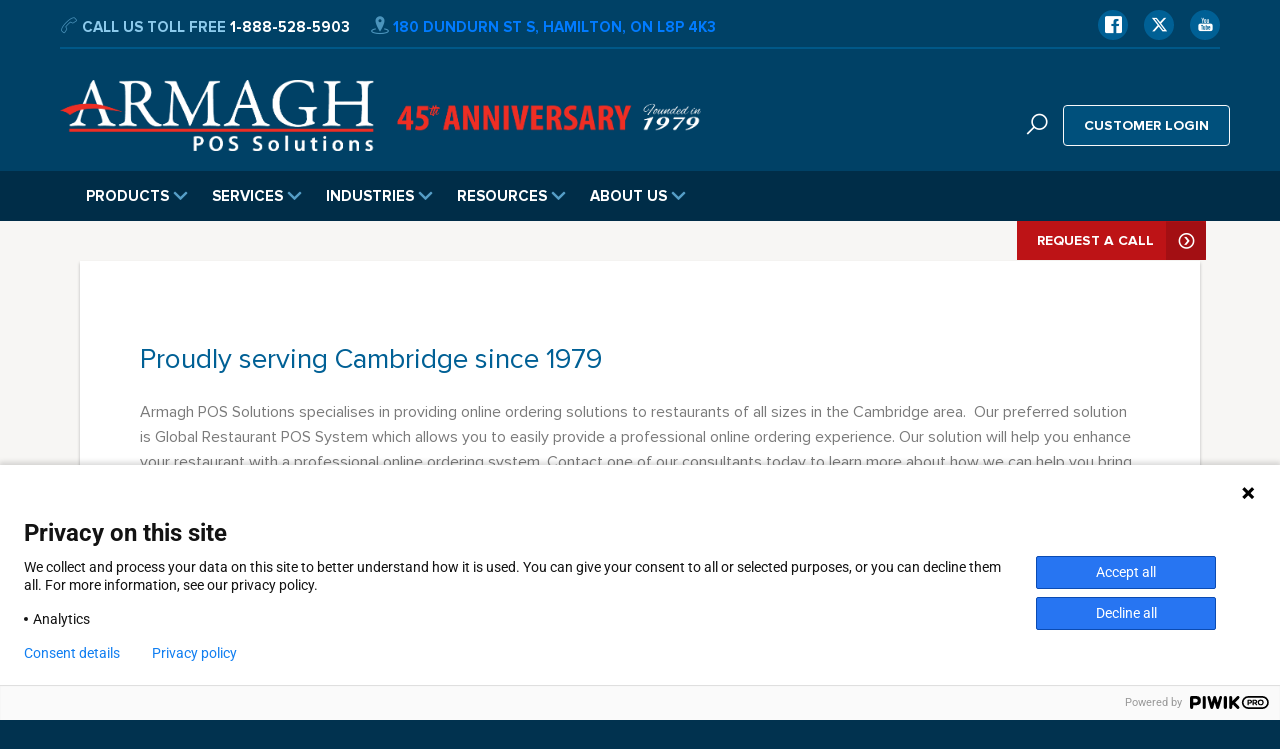

--- FILE ---
content_type: text/html; charset=UTF-8
request_url: https://armaghpos.com/areas-we-serve/cambridge-restaurant-online-ordering-system/
body_size: 28542
content:



<!DOCTYPE html>
<html lang="en-US" class="no-js">
<head>
	<meta charset="UTF-8">
	<meta name="viewport" content="width=device-width, initial-scale=1, maximum-scale=1, user-scalable=no">
	<meta name='robots' content='index, follow, max-image-preview:large, max-snippet:-1, max-video-preview:-1' />
	<style>img:is([sizes="auto" i], [sizes^="auto," i]) { contain-intrinsic-size: 3000px 1500px }</style>
	
	<!-- This site is optimized with the Yoast SEO plugin v26.3 - https://yoast.com/wordpress/plugins/seo/ -->
	<title>Cambridge Online Ordering for Restaurants Support Consultant, Global Restaurant POS System Partner - Armagh Cash Register and POS Systems Since 1979</title>
	<meta name="description" content="Armagh Cash Register and POS Systems Since 1979 specialises in providing online ordering solutions to restaurants in the Cambridge area. Our expert consultants can help you enhance your online presence with a professional online ordering solution. Contact us today to learn more about how we can help you with a professional online ordering system." />
	<link rel="canonical" href="https://armaghpos.com/areas-we-serve/cambridge-restaurant-online-ordering-system/" />
	<meta property="og:locale" content="en_US" />
	<meta property="og:type" content="article" />
	<meta property="og:title" content="Cambridge Online Ordering for Restaurants Support Consultant, Global Restaurant POS System Partner - Armagh Cash Register and POS Systems Since 1979" />
	<meta property="og:description" content="Armagh Cash Register and POS Systems Since 1979 specialises in providing online ordering solutions to restaurants in the Cambridge area. Our expert consultants can help you enhance your online presence with a professional online ordering solution. Contact us today to learn more about how we can help you with a professional online ordering system." />
	<meta property="og:url" content="https://armaghpos.com/areas-we-serve/cambridge-restaurant-online-ordering-system/" />
	<meta property="og:site_name" content="Armagh Cash Register and POS Systems Since 1979" />
	<meta property="article:modified_time" content="2022-09-20T14:36:54+00:00" />
	<meta property="og:image" content="https://armaghpos.com/wp-content/uploads/2020/08/Global-Restaurant-POS-Online-Ordering.png" />
	<meta property="og:image:width" content="600" />
	<meta property="og:image:height" content="600" />
	<meta property="og:image:type" content="image/png" />
	<meta name="twitter:card" content="summary_large_image" />
	<meta name="twitter:label1" content="Est. reading time" />
	<meta name="twitter:data1" content="11 minutes" />
	<script type="application/ld+json" class="yoast-schema-graph">{"@context":"https://schema.org","@graph":[{"@type":"WebPage","@id":"https://armaghpos.com/areas-we-serve/cambridge-restaurant-online-ordering-system/","url":"https://armaghpos.com/areas-we-serve/cambridge-restaurant-online-ordering-system/","name":"Cambridge Online Ordering for Restaurants Support Consultant, Global Restaurant POS System Partner - Armagh Cash Register and POS Systems Since 1979","isPartOf":{"@id":"https://armaghpos.com/#website"},"primaryImageOfPage":{"@id":"https://armaghpos.com/areas-we-serve/cambridge-restaurant-online-ordering-system/#primaryimage"},"image":{"@id":"https://armaghpos.com/areas-we-serve/cambridge-restaurant-online-ordering-system/#primaryimage"},"thumbnailUrl":"https://armaghpos.com/wp-content/uploads/2020/08/Global-Restaurant-POS-Online-Ordering.png","datePublished":"2022-09-20T14:34:16+00:00","dateModified":"2022-09-20T14:36:54+00:00","description":"Armagh Cash Register and POS Systems Since 1979 specialises in providing online ordering solutions to restaurants in the Cambridge area. Our expert consultants can help you enhance your online presence with a professional online ordering solution. Contact us today to learn more about how we can help you with a professional online ordering system.","breadcrumb":{"@id":"https://armaghpos.com/areas-we-serve/cambridge-restaurant-online-ordering-system/#breadcrumb"},"inLanguage":"en-US","potentialAction":[{"@type":"ReadAction","target":["https://armaghpos.com/areas-we-serve/cambridge-restaurant-online-ordering-system/"]}]},{"@type":"ImageObject","inLanguage":"en-US","@id":"https://armaghpos.com/areas-we-serve/cambridge-restaurant-online-ordering-system/#primaryimage","url":"https://armaghpos.com/wp-content/uploads/2020/08/Global-Restaurant-POS-Online-Ordering.png","contentUrl":"https://armaghpos.com/wp-content/uploads/2020/08/Global-Restaurant-POS-Online-Ordering.png","width":600,"height":600,"caption":"Global Restaurant POS Online Ordering"},{"@type":"BreadcrumbList","@id":"https://armaghpos.com/areas-we-serve/cambridge-restaurant-online-ordering-system/#breadcrumb","itemListElement":[{"@type":"ListItem","position":1,"name":"Home","item":"https://armaghpos.com/"},{"@type":"ListItem","position":2,"name":"Areas We Serve","item":"https://armaghpos.com/areas-we-serve/"},{"@type":"ListItem","position":3,"name":"Online Ordering by Global Restaurant POS System Cambridge"}]},{"@type":"WebSite","@id":"https://armaghpos.com/#website","url":"https://armaghpos.com/","name":"Armagh Cash Register and POS Systems Since 1979","description":"Remarkable POS solutions for retail, grocery, and restaurant.","publisher":{"@id":"https://armaghpos.com/#organization"},"potentialAction":[{"@type":"SearchAction","target":{"@type":"EntryPoint","urlTemplate":"https://armaghpos.com/?s={search_term_string}"},"query-input":{"@type":"PropertyValueSpecification","valueRequired":true,"valueName":"search_term_string"}}],"inLanguage":"en-US"},{"@type":"Organization","@id":"https://armaghpos.com/#organization","name":"Armagh Cash Register and POS Systems Since 1979","url":"https://armaghpos.com/","logo":{"@type":"ImageObject","inLanguage":"en-US","@id":"https://armaghpos.com/#/schema/logo/image/","url":"https://armaghpos.com/wp-content/uploads/2019/10/cropped-Armagh_A_Logo.jpg","contentUrl":"https://armaghpos.com/wp-content/uploads/2019/10/cropped-Armagh_A_Logo.jpg","width":512,"height":512,"caption":"Armagh Cash Register and POS Systems Since 1979"},"image":{"@id":"https://armaghpos.com/#/schema/logo/image/"}}]}</script>
	<!-- / Yoast SEO plugin. -->


<link rel='dns-prefetch' href='//maxcdn.bootstrapcdn.com' />
<link rel='dns-prefetch' href='//cdnjs.cloudflare.com' />
		<!-- This site uses the Google Analytics by MonsterInsights plugin v9.11.1 - Using Analytics tracking - https://www.monsterinsights.com/ -->
							<script src="//www.googletagmanager.com/gtag/js?id=G-XKFEW1PLGK"  data-cfasync="false" data-wpfc-render="false" type="text/javascript" async></script>
			<script data-cfasync="false" data-wpfc-render="false" type="text/javascript">
				var mi_version = '9.11.1';
				var mi_track_user = true;
				var mi_no_track_reason = '';
								var MonsterInsightsDefaultLocations = {"page_location":"https:\/\/armaghpos.com\/areas-we-serve\/cambridge-restaurant-online-ordering-system\/"};
								if ( typeof MonsterInsightsPrivacyGuardFilter === 'function' ) {
					var MonsterInsightsLocations = (typeof MonsterInsightsExcludeQuery === 'object') ? MonsterInsightsPrivacyGuardFilter( MonsterInsightsExcludeQuery ) : MonsterInsightsPrivacyGuardFilter( MonsterInsightsDefaultLocations );
				} else {
					var MonsterInsightsLocations = (typeof MonsterInsightsExcludeQuery === 'object') ? MonsterInsightsExcludeQuery : MonsterInsightsDefaultLocations;
				}

								var disableStrs = [
										'ga-disable-G-XKFEW1PLGK',
									];

				/* Function to detect opted out users */
				function __gtagTrackerIsOptedOut() {
					for (var index = 0; index < disableStrs.length; index++) {
						if (document.cookie.indexOf(disableStrs[index] + '=true') > -1) {
							return true;
						}
					}

					return false;
				}

				/* Disable tracking if the opt-out cookie exists. */
				if (__gtagTrackerIsOptedOut()) {
					for (var index = 0; index < disableStrs.length; index++) {
						window[disableStrs[index]] = true;
					}
				}

				/* Opt-out function */
				function __gtagTrackerOptout() {
					for (var index = 0; index < disableStrs.length; index++) {
						document.cookie = disableStrs[index] + '=true; expires=Thu, 31 Dec 2099 23:59:59 UTC; path=/';
						window[disableStrs[index]] = true;
					}
				}

				if ('undefined' === typeof gaOptout) {
					function gaOptout() {
						__gtagTrackerOptout();
					}
				}
								window.dataLayer = window.dataLayer || [];

				window.MonsterInsightsDualTracker = {
					helpers: {},
					trackers: {},
				};
				if (mi_track_user) {
					function __gtagDataLayer() {
						dataLayer.push(arguments);
					}

					function __gtagTracker(type, name, parameters) {
						if (!parameters) {
							parameters = {};
						}

						if (parameters.send_to) {
							__gtagDataLayer.apply(null, arguments);
							return;
						}

						if (type === 'event') {
														parameters.send_to = monsterinsights_frontend.v4_id;
							var hookName = name;
							if (typeof parameters['event_category'] !== 'undefined') {
								hookName = parameters['event_category'] + ':' + name;
							}

							if (typeof MonsterInsightsDualTracker.trackers[hookName] !== 'undefined') {
								MonsterInsightsDualTracker.trackers[hookName](parameters);
							} else {
								__gtagDataLayer('event', name, parameters);
							}
							
						} else {
							__gtagDataLayer.apply(null, arguments);
						}
					}

					__gtagTracker('js', new Date());
					__gtagTracker('set', {
						'developer_id.dZGIzZG': true,
											});
					if ( MonsterInsightsLocations.page_location ) {
						__gtagTracker('set', MonsterInsightsLocations);
					}
										__gtagTracker('config', 'G-XKFEW1PLGK', {"forceSSL":"true","link_attribution":"true"} );
										window.gtag = __gtagTracker;										(function () {
						/* https://developers.google.com/analytics/devguides/collection/analyticsjs/ */
						/* ga and __gaTracker compatibility shim. */
						var noopfn = function () {
							return null;
						};
						var newtracker = function () {
							return new Tracker();
						};
						var Tracker = function () {
							return null;
						};
						var p = Tracker.prototype;
						p.get = noopfn;
						p.set = noopfn;
						p.send = function () {
							var args = Array.prototype.slice.call(arguments);
							args.unshift('send');
							__gaTracker.apply(null, args);
						};
						var __gaTracker = function () {
							var len = arguments.length;
							if (len === 0) {
								return;
							}
							var f = arguments[len - 1];
							if (typeof f !== 'object' || f === null || typeof f.hitCallback !== 'function') {
								if ('send' === arguments[0]) {
									var hitConverted, hitObject = false, action;
									if ('event' === arguments[1]) {
										if ('undefined' !== typeof arguments[3]) {
											hitObject = {
												'eventAction': arguments[3],
												'eventCategory': arguments[2],
												'eventLabel': arguments[4],
												'value': arguments[5] ? arguments[5] : 1,
											}
										}
									}
									if ('pageview' === arguments[1]) {
										if ('undefined' !== typeof arguments[2]) {
											hitObject = {
												'eventAction': 'page_view',
												'page_path': arguments[2],
											}
										}
									}
									if (typeof arguments[2] === 'object') {
										hitObject = arguments[2];
									}
									if (typeof arguments[5] === 'object') {
										Object.assign(hitObject, arguments[5]);
									}
									if ('undefined' !== typeof arguments[1].hitType) {
										hitObject = arguments[1];
										if ('pageview' === hitObject.hitType) {
											hitObject.eventAction = 'page_view';
										}
									}
									if (hitObject) {
										action = 'timing' === arguments[1].hitType ? 'timing_complete' : hitObject.eventAction;
										hitConverted = mapArgs(hitObject);
										__gtagTracker('event', action, hitConverted);
									}
								}
								return;
							}

							function mapArgs(args) {
								var arg, hit = {};
								var gaMap = {
									'eventCategory': 'event_category',
									'eventAction': 'event_action',
									'eventLabel': 'event_label',
									'eventValue': 'event_value',
									'nonInteraction': 'non_interaction',
									'timingCategory': 'event_category',
									'timingVar': 'name',
									'timingValue': 'value',
									'timingLabel': 'event_label',
									'page': 'page_path',
									'location': 'page_location',
									'title': 'page_title',
									'referrer' : 'page_referrer',
								};
								for (arg in args) {
																		if (!(!args.hasOwnProperty(arg) || !gaMap.hasOwnProperty(arg))) {
										hit[gaMap[arg]] = args[arg];
									} else {
										hit[arg] = args[arg];
									}
								}
								return hit;
							}

							try {
								f.hitCallback();
							} catch (ex) {
							}
						};
						__gaTracker.create = newtracker;
						__gaTracker.getByName = newtracker;
						__gaTracker.getAll = function () {
							return [];
						};
						__gaTracker.remove = noopfn;
						__gaTracker.loaded = true;
						window['__gaTracker'] = __gaTracker;
					})();
									} else {
										console.log("");
					(function () {
						function __gtagTracker() {
							return null;
						}

						window['__gtagTracker'] = __gtagTracker;
						window['gtag'] = __gtagTracker;
					})();
									}
			</script>
							<!-- / Google Analytics by MonsterInsights -->
		<style id='classic-theme-styles-inline-css' type='text/css'>
/*! This file is auto-generated */
.wp-block-button__link{color:#fff;background-color:#32373c;border-radius:9999px;box-shadow:none;text-decoration:none;padding:calc(.667em + 2px) calc(1.333em + 2px);font-size:1.125em}.wp-block-file__button{background:#32373c;color:#fff;text-decoration:none}
</style>
<style id='global-styles-inline-css' type='text/css'>
:root{--wp--preset--aspect-ratio--square: 1;--wp--preset--aspect-ratio--4-3: 4/3;--wp--preset--aspect-ratio--3-4: 3/4;--wp--preset--aspect-ratio--3-2: 3/2;--wp--preset--aspect-ratio--2-3: 2/3;--wp--preset--aspect-ratio--16-9: 16/9;--wp--preset--aspect-ratio--9-16: 9/16;--wp--preset--color--black: #000000;--wp--preset--color--cyan-bluish-gray: #abb8c3;--wp--preset--color--white: #ffffff;--wp--preset--color--pale-pink: #f78da7;--wp--preset--color--vivid-red: #cf2e2e;--wp--preset--color--luminous-vivid-orange: #ff6900;--wp--preset--color--luminous-vivid-amber: #fcb900;--wp--preset--color--light-green-cyan: #7bdcb5;--wp--preset--color--vivid-green-cyan: #00d084;--wp--preset--color--pale-cyan-blue: #8ed1fc;--wp--preset--color--vivid-cyan-blue: #0693e3;--wp--preset--color--vivid-purple: #9b51e0;--wp--preset--gradient--vivid-cyan-blue-to-vivid-purple: linear-gradient(135deg,rgba(6,147,227,1) 0%,rgb(155,81,224) 100%);--wp--preset--gradient--light-green-cyan-to-vivid-green-cyan: linear-gradient(135deg,rgb(122,220,180) 0%,rgb(0,208,130) 100%);--wp--preset--gradient--luminous-vivid-amber-to-luminous-vivid-orange: linear-gradient(135deg,rgba(252,185,0,1) 0%,rgba(255,105,0,1) 100%);--wp--preset--gradient--luminous-vivid-orange-to-vivid-red: linear-gradient(135deg,rgba(255,105,0,1) 0%,rgb(207,46,46) 100%);--wp--preset--gradient--very-light-gray-to-cyan-bluish-gray: linear-gradient(135deg,rgb(238,238,238) 0%,rgb(169,184,195) 100%);--wp--preset--gradient--cool-to-warm-spectrum: linear-gradient(135deg,rgb(74,234,220) 0%,rgb(151,120,209) 20%,rgb(207,42,186) 40%,rgb(238,44,130) 60%,rgb(251,105,98) 80%,rgb(254,248,76) 100%);--wp--preset--gradient--blush-light-purple: linear-gradient(135deg,rgb(255,206,236) 0%,rgb(152,150,240) 100%);--wp--preset--gradient--blush-bordeaux: linear-gradient(135deg,rgb(254,205,165) 0%,rgb(254,45,45) 50%,rgb(107,0,62) 100%);--wp--preset--gradient--luminous-dusk: linear-gradient(135deg,rgb(255,203,112) 0%,rgb(199,81,192) 50%,rgb(65,88,208) 100%);--wp--preset--gradient--pale-ocean: linear-gradient(135deg,rgb(255,245,203) 0%,rgb(182,227,212) 50%,rgb(51,167,181) 100%);--wp--preset--gradient--electric-grass: linear-gradient(135deg,rgb(202,248,128) 0%,rgb(113,206,126) 100%);--wp--preset--gradient--midnight: linear-gradient(135deg,rgb(2,3,129) 0%,rgb(40,116,252) 100%);--wp--preset--font-size--small: 13px;--wp--preset--font-size--medium: 20px;--wp--preset--font-size--large: 36px;--wp--preset--font-size--x-large: 42px;--wp--preset--spacing--20: 0.44rem;--wp--preset--spacing--30: 0.67rem;--wp--preset--spacing--40: 1rem;--wp--preset--spacing--50: 1.5rem;--wp--preset--spacing--60: 2.25rem;--wp--preset--spacing--70: 3.38rem;--wp--preset--spacing--80: 5.06rem;--wp--preset--shadow--natural: 6px 6px 9px rgba(0, 0, 0, 0.2);--wp--preset--shadow--deep: 12px 12px 50px rgba(0, 0, 0, 0.4);--wp--preset--shadow--sharp: 6px 6px 0px rgba(0, 0, 0, 0.2);--wp--preset--shadow--outlined: 6px 6px 0px -3px rgba(255, 255, 255, 1), 6px 6px rgba(0, 0, 0, 1);--wp--preset--shadow--crisp: 6px 6px 0px rgba(0, 0, 0, 1);}:where(.is-layout-flex){gap: 0.5em;}:where(.is-layout-grid){gap: 0.5em;}body .is-layout-flex{display: flex;}.is-layout-flex{flex-wrap: wrap;align-items: center;}.is-layout-flex > :is(*, div){margin: 0;}body .is-layout-grid{display: grid;}.is-layout-grid > :is(*, div){margin: 0;}:where(.wp-block-columns.is-layout-flex){gap: 2em;}:where(.wp-block-columns.is-layout-grid){gap: 2em;}:where(.wp-block-post-template.is-layout-flex){gap: 1.25em;}:where(.wp-block-post-template.is-layout-grid){gap: 1.25em;}.has-black-color{color: var(--wp--preset--color--black) !important;}.has-cyan-bluish-gray-color{color: var(--wp--preset--color--cyan-bluish-gray) !important;}.has-white-color{color: var(--wp--preset--color--white) !important;}.has-pale-pink-color{color: var(--wp--preset--color--pale-pink) !important;}.has-vivid-red-color{color: var(--wp--preset--color--vivid-red) !important;}.has-luminous-vivid-orange-color{color: var(--wp--preset--color--luminous-vivid-orange) !important;}.has-luminous-vivid-amber-color{color: var(--wp--preset--color--luminous-vivid-amber) !important;}.has-light-green-cyan-color{color: var(--wp--preset--color--light-green-cyan) !important;}.has-vivid-green-cyan-color{color: var(--wp--preset--color--vivid-green-cyan) !important;}.has-pale-cyan-blue-color{color: var(--wp--preset--color--pale-cyan-blue) !important;}.has-vivid-cyan-blue-color{color: var(--wp--preset--color--vivid-cyan-blue) !important;}.has-vivid-purple-color{color: var(--wp--preset--color--vivid-purple) !important;}.has-black-background-color{background-color: var(--wp--preset--color--black) !important;}.has-cyan-bluish-gray-background-color{background-color: var(--wp--preset--color--cyan-bluish-gray) !important;}.has-white-background-color{background-color: var(--wp--preset--color--white) !important;}.has-pale-pink-background-color{background-color: var(--wp--preset--color--pale-pink) !important;}.has-vivid-red-background-color{background-color: var(--wp--preset--color--vivid-red) !important;}.has-luminous-vivid-orange-background-color{background-color: var(--wp--preset--color--luminous-vivid-orange) !important;}.has-luminous-vivid-amber-background-color{background-color: var(--wp--preset--color--luminous-vivid-amber) !important;}.has-light-green-cyan-background-color{background-color: var(--wp--preset--color--light-green-cyan) !important;}.has-vivid-green-cyan-background-color{background-color: var(--wp--preset--color--vivid-green-cyan) !important;}.has-pale-cyan-blue-background-color{background-color: var(--wp--preset--color--pale-cyan-blue) !important;}.has-vivid-cyan-blue-background-color{background-color: var(--wp--preset--color--vivid-cyan-blue) !important;}.has-vivid-purple-background-color{background-color: var(--wp--preset--color--vivid-purple) !important;}.has-black-border-color{border-color: var(--wp--preset--color--black) !important;}.has-cyan-bluish-gray-border-color{border-color: var(--wp--preset--color--cyan-bluish-gray) !important;}.has-white-border-color{border-color: var(--wp--preset--color--white) !important;}.has-pale-pink-border-color{border-color: var(--wp--preset--color--pale-pink) !important;}.has-vivid-red-border-color{border-color: var(--wp--preset--color--vivid-red) !important;}.has-luminous-vivid-orange-border-color{border-color: var(--wp--preset--color--luminous-vivid-orange) !important;}.has-luminous-vivid-amber-border-color{border-color: var(--wp--preset--color--luminous-vivid-amber) !important;}.has-light-green-cyan-border-color{border-color: var(--wp--preset--color--light-green-cyan) !important;}.has-vivid-green-cyan-border-color{border-color: var(--wp--preset--color--vivid-green-cyan) !important;}.has-pale-cyan-blue-border-color{border-color: var(--wp--preset--color--pale-cyan-blue) !important;}.has-vivid-cyan-blue-border-color{border-color: var(--wp--preset--color--vivid-cyan-blue) !important;}.has-vivid-purple-border-color{border-color: var(--wp--preset--color--vivid-purple) !important;}.has-vivid-cyan-blue-to-vivid-purple-gradient-background{background: var(--wp--preset--gradient--vivid-cyan-blue-to-vivid-purple) !important;}.has-light-green-cyan-to-vivid-green-cyan-gradient-background{background: var(--wp--preset--gradient--light-green-cyan-to-vivid-green-cyan) !important;}.has-luminous-vivid-amber-to-luminous-vivid-orange-gradient-background{background: var(--wp--preset--gradient--luminous-vivid-amber-to-luminous-vivid-orange) !important;}.has-luminous-vivid-orange-to-vivid-red-gradient-background{background: var(--wp--preset--gradient--luminous-vivid-orange-to-vivid-red) !important;}.has-very-light-gray-to-cyan-bluish-gray-gradient-background{background: var(--wp--preset--gradient--very-light-gray-to-cyan-bluish-gray) !important;}.has-cool-to-warm-spectrum-gradient-background{background: var(--wp--preset--gradient--cool-to-warm-spectrum) !important;}.has-blush-light-purple-gradient-background{background: var(--wp--preset--gradient--blush-light-purple) !important;}.has-blush-bordeaux-gradient-background{background: var(--wp--preset--gradient--blush-bordeaux) !important;}.has-luminous-dusk-gradient-background{background: var(--wp--preset--gradient--luminous-dusk) !important;}.has-pale-ocean-gradient-background{background: var(--wp--preset--gradient--pale-ocean) !important;}.has-electric-grass-gradient-background{background: var(--wp--preset--gradient--electric-grass) !important;}.has-midnight-gradient-background{background: var(--wp--preset--gradient--midnight) !important;}.has-small-font-size{font-size: var(--wp--preset--font-size--small) !important;}.has-medium-font-size{font-size: var(--wp--preset--font-size--medium) !important;}.has-large-font-size{font-size: var(--wp--preset--font-size--large) !important;}.has-x-large-font-size{font-size: var(--wp--preset--font-size--x-large) !important;}
:where(.wp-block-post-template.is-layout-flex){gap: 1.25em;}:where(.wp-block-post-template.is-layout-grid){gap: 1.25em;}
:where(.wp-block-columns.is-layout-flex){gap: 2em;}:where(.wp-block-columns.is-layout-grid){gap: 2em;}
:root :where(.wp-block-pullquote){font-size: 1.5em;line-height: 1.6;}
</style>
<link rel='stylesheet' id='contact-form-7-css' href='https://armaghpos.com/wp-content/plugins/contact-form-7/includes/css/styles.css?ver=6.1.3' type='text/css' media='all' />
<style id='contact-form-7-inline-css' type='text/css'>
.wpcf7 .wpcf7-recaptcha iframe {margin-bottom: 0;}.wpcf7 .wpcf7-recaptcha[data-align="center"] > div {margin: 0 auto;}.wpcf7 .wpcf7-recaptcha[data-align="right"] > div {margin: 0 0 0 auto;}
</style>
<link rel='stylesheet' id='wpa-css-css' href='https://armaghpos.com/wp-content/plugins/honeypot/includes/css/wpa.css?ver=2.3.04' type='text/css' media='all' />
<link rel='stylesheet' id='ye_dynamic-css' href='https://armaghpos.com/wp-content/plugins/youtube-embed/css/main.min.css?ver=5.4' type='text/css' media='all' />
<link rel='stylesheet' id='bootstrap-cdn-css' href='https://maxcdn.bootstrapcdn.com/bootstrap/4.0.0/css/bootstrap.min.css' integrity='sha384-Gn5384xqQ1aoWXA+058RXPxPg6fy4IWvTNh0E263XmFcJlSAwiGgFAW/dAiS6JXm' crossorigin='anonymous' type='text/css' media='screen' />
<link rel='stylesheet' id='armagh-iconfont-css' href='https://armaghpos.com/wp-content/themes/twogen/vendor/icons/armagh/css/styles.min.css?ver=1.1' type='text/css' media='all' />
<link rel='stylesheet' id='armagh-font-awesome-css' href='https://cdnjs.cloudflare.com/ajax/libs/font-awesome/6.6.0/css/brands.min.css?ver=1.1' type='text/css' media='all' />
<link rel='stylesheet' id='proxima-css' href='https://armaghpos.com/wp-content/themes/twogen/vendor/fonts/proxima-fontkit/stylesheet.css?ver=1.0.0' type='text/css' media='all' />
<link rel='stylesheet' id='webslidemenu-css' href='https://armaghpos.com/wp-content/themes/twogen/css/webslidemenu.css?ver=1.0' type='text/css' media='screen' />
<link rel='stylesheet' id='twogen-css' href='https://armaghpos.com/wp-content/themes/twogen/style.css?ver=2.0-beta6' type='text/css' media='screen' />
<link rel='stylesheet' id='twogen-xs-css' href='https://armaghpos.com/wp-content/themes/twogen/css/style-xs.css?ver=2.0-beta6' type='text/css' media='screen' />
<link rel='stylesheet' id='twogen-sm-css' href='https://armaghpos.com/wp-content/themes/twogen/css/style-sm.css?ver=2.0-beta6' type='text/css' media='screen' />
<link rel='stylesheet' id='twogen-md-css' href='https://armaghpos.com/wp-content/themes/twogen/css/style-md.css?ver=2.0-beta6' type='text/css' media='screen' />
<link rel='stylesheet' id='twogen-lg-css' href='https://armaghpos.com/wp-content/themes/twogen/css/style-lg.css?ver=2.0-beta6' type='text/css' media='screen' />
<link rel='stylesheet' id='twogen-xl-css' href='https://armaghpos.com/wp-content/themes/twogen/css/style-xl.css?ver=2.0-beta6' type='text/css' media='screen' />
<link rel='stylesheet' id='twogen-content-css' href='https://armaghpos.com/wp-content/themes/twogen/css/style-content.css?ver=2.0-beta6' type='text/css' media='screen' />
<link rel='stylesheet' id='elementor-icons-css' href='https://armaghpos.com/wp-content/plugins/elementor/assets/lib/eicons/css/elementor-icons.min.css?ver=5.44.0' type='text/css' media='all' />
<link rel='stylesheet' id='elementor-frontend-css' href='https://armaghpos.com/wp-content/plugins/elementor/assets/css/frontend.min.css?ver=3.33.0' type='text/css' media='all' />
<link rel='stylesheet' id='elementor-post-5022-css' href='https://armaghpos.com/wp-content/uploads/elementor/css/post-5022.css?ver=1767723019' type='text/css' media='all' />
<link rel='stylesheet' id='e-animation-fadeInDown-css' href='https://armaghpos.com/wp-content/plugins/elementor/assets/lib/animations/styles/fadeInDown.min.css?ver=3.33.0' type='text/css' media='all' />
<link rel='stylesheet' id='widget-image-css' href='https://armaghpos.com/wp-content/plugins/elementor/assets/css/widget-image.min.css?ver=3.33.0' type='text/css' media='all' />
<link rel='stylesheet' id='elementor-post-7613-css' href='https://armaghpos.com/wp-content/uploads/elementor/css/post-7613.css?ver=1767724674' type='text/css' media='all' />
<link rel='stylesheet' id='UserAccessManagerLoginForm-css' href='https://armaghpos.com/wp-content/plugins/user-access-manager/assets/css/uamLoginForm.css?ver=2.2.25' type='text/css' media='screen' />
<link rel='stylesheet' id='eael-general-css' href='https://armaghpos.com/wp-content/plugins/essential-addons-for-elementor-lite/assets/front-end/css/view/general.min.css?ver=6.4.0' type='text/css' media='all' />
<link rel='stylesheet' id='wpr-text-animations-css-css' href='https://armaghpos.com/wp-content/plugins/royal-elementor-addons/assets/css/lib/animations/text-animations.min.css?ver=1.7.1039' type='text/css' media='all' />
<link rel='stylesheet' id='wpr-addons-css-css' href='https://armaghpos.com/wp-content/plugins/royal-elementor-addons/assets/css/frontend.min.css?ver=1.7.1039' type='text/css' media='all' />
<link rel='stylesheet' id='font-awesome-5-all-css' href='https://armaghpos.com/wp-content/plugins/elementor/assets/lib/font-awesome/css/all.min.css?ver=6.4.0' type='text/css' media='all' />
<link rel='stylesheet' id='elementor-gf-local-roboto-css' href='https://armaghpos.com/wp-content/uploads/elementor/google-fonts/css/roboto.css?ver=1747265013' type='text/css' media='all' />
<link rel='stylesheet' id='elementor-gf-local-robotoslab-css' href='https://armaghpos.com/wp-content/uploads/elementor/google-fonts/css/robotoslab.css?ver=1747265015' type='text/css' media='all' />
<link rel='stylesheet' id='elementor-icons-shared-0-css' href='https://armaghpos.com/wp-content/plugins/elementor/assets/lib/font-awesome/css/fontawesome.min.css?ver=5.15.3' type='text/css' media='all' />
<link rel='stylesheet' id='elementor-icons-fa-regular-css' href='https://armaghpos.com/wp-content/plugins/elementor/assets/lib/font-awesome/css/regular.min.css?ver=5.15.3' type='text/css' media='all' />
<!--n2css--><!--n2js--><script type="text/javascript" src="https://armaghpos.com/wp-content/plugins/google-analytics-for-wordpress/assets/js/frontend-gtag.min.js?ver=9.11.1" id="monsterinsights-frontend-script-js" async="async" data-wp-strategy="async"></script>
<script data-cfasync="false" data-wpfc-render="false" type="text/javascript" id='monsterinsights-frontend-script-js-extra'>/* <![CDATA[ */
var monsterinsights_frontend = {"js_events_tracking":"true","download_extensions":"doc,pdf,ppt,zip,xls,docx,pptx,xlsx","inbound_paths":"[{\"path\":\"\\\/go\\\/\",\"label\":\"affiliate\"},{\"path\":\"\\\/recommend\\\/\",\"label\":\"affiliate\"}]","home_url":"https:\/\/armaghpos.com","hash_tracking":"false","v4_id":"G-XKFEW1PLGK"};/* ]]> */
</script>
<script type="text/javascript" data-cfasync="false" src="https://armaghpos.com/wp-includes/js/jquery/jquery.min.js?ver=3.7.1" id="jquery-core-js"></script>
<script type="text/javascript" data-cfasync="false" src="https://armaghpos.com/wp-includes/js/jquery/jquery-migrate.min.js?ver=3.4.1" id="jquery-migrate-js"></script>
<script type="text/javascript" src="https://armaghpos.com/wp-content/themes/twogen/popper.min.js?ver=6.8.3" id="tether-cdn-js"></script>
<script type="text/javascript" src="https://armaghpos.com/wp-content/themes/twogen/bootstrap.min.js?ver=6.8.3" id="bootstrap-cdn-js"></script>
<link rel="https://api.w.org/" href="https://armaghpos.com/wp-json/" /><link rel="alternate" title="JSON" type="application/json" href="https://armaghpos.com/wp-json/wp/v2/pages/7613" /><meta name="generator" content="WordPress 6.8.3" />
<link rel='shortlink' href='https://armaghpos.com/?p=7613' />
<script type="text/javascript">
(function(url){
	if(/(?:Chrome\/26\.0\.1410\.63 Safari\/537\.31|WordfenceTestMonBot)/.test(navigator.userAgent)){ return; }
	var addEvent = function(evt, handler) {
		if (window.addEventListener) {
			document.addEventListener(evt, handler, false);
		} else if (window.attachEvent) {
			document.attachEvent('on' + evt, handler);
		}
	};
	var removeEvent = function(evt, handler) {
		if (window.removeEventListener) {
			document.removeEventListener(evt, handler, false);
		} else if (window.detachEvent) {
			document.detachEvent('on' + evt, handler);
		}
	};
	var evts = 'contextmenu dblclick drag dragend dragenter dragleave dragover dragstart drop keydown keypress keyup mousedown mousemove mouseout mouseover mouseup mousewheel scroll'.split(' ');
	var logHuman = function() {
		if (window.wfLogHumanRan) { return; }
		window.wfLogHumanRan = true;
		var wfscr = document.createElement('script');
		wfscr.type = 'text/javascript';
		wfscr.async = true;
		wfscr.src = url + '&r=' + Math.random();
		(document.getElementsByTagName('head')[0]||document.getElementsByTagName('body')[0]).appendChild(wfscr);
		for (var i = 0; i < evts.length; i++) {
			removeEvent(evts[i], logHuman);
		}
	};
	for (var i = 0; i < evts.length; i++) {
		addEvent(evts[i], logHuman);
	}
})('//armaghpos.com/?wordfence_lh=1&hid=295F279717A143DC489DD9AB40B846D9');
</script><meta name="ti-site-data" content="eyJyIjoiMTowITc6MiEzMDoyIiwibyI6Imh0dHBzOlwvXC9hcm1hZ2hwb3MuY29tXC93cC1hZG1pblwvYWRtaW4tYWpheC5waHA/YWN0aW9uPXRpX29ubGluZV91c2Vyc19nb29nbGUmYW1wO3A9JTJGYXJlYXMtd2Utc2VydmUlMkZjYW1icmlkZ2UtcmVzdGF1cmFudC1vbmxpbmUtb3JkZXJpbmctc3lzdGVtJTJGJmFtcDtfd3Bub25jZT0yYzVjM2VhNDQyIn0=" /><link rel="llms-sitemap" href="https://armaghpos.com/llms.txt" />
<meta name="generator" content="Elementor 3.33.0; features: additional_custom_breakpoints; settings: css_print_method-external, google_font-enabled, font_display-auto">


<style id="hide-breadcrumbs-style">
  .eael-breadcrumbs__content { visibility: hidden; }
  .breadcrumbs-processed .eael-breadcrumbs__content { visibility: visible; }
</style>
<script>
(function () {
  function clean(container) {
    if (!container) return false;
    let changed = false;

    container.querySelectorAll("a").forEach(function (link) {
      const text = link.textContent.trim().toLowerCase();
      const href = (link.getAttribute("href") || "").toLowerCase();

      if (text === "product" || /\/product\/?$/.test(href)) {
        const prev = link.previousElementSibling;
        if (prev && prev.classList.contains("eael-breadcrumb-separator")) prev.remove();
        link.remove();
        changed = true;
      }
    });

    return changed;
  }

  function reveal() {
    document.documentElement.classList.add("breadcrumbs-processed");
    const st = document.getElementById("hide-breadcrumbs-style");
    if (st) st.remove();
  }

  function tryNow() {
    const containers = document.querySelectorAll(".eael-breadcrumbs__content");
    let anyChanged = false;
    containers.forEach(c => { if (clean(c)) anyChanged = true; });
    if (containers.length) reveal();
    return anyChanged;
  }

  if (!tryNow()) {
    const obs = new MutationObserver(() => {
      if (tryNow()) obs.disconnect();
    });
    obs.observe(document.documentElement, { childList: true, subtree: true });

    // Safety reveal after 3s even if nothing matched
    setTimeout(() => { reveal(); obs.disconnect(); }, 3000);
  }
})();
</script>

			<style>
				.e-con.e-parent:nth-of-type(n+4):not(.e-lazyloaded):not(.e-no-lazyload),
				.e-con.e-parent:nth-of-type(n+4):not(.e-lazyloaded):not(.e-no-lazyload) * {
					background-image: none !important;
				}
				@media screen and (max-height: 1024px) {
					.e-con.e-parent:nth-of-type(n+3):not(.e-lazyloaded):not(.e-no-lazyload),
					.e-con.e-parent:nth-of-type(n+3):not(.e-lazyloaded):not(.e-no-lazyload) * {
						background-image: none !important;
					}
				}
				@media screen and (max-height: 640px) {
					.e-con.e-parent:nth-of-type(n+2):not(.e-lazyloaded):not(.e-no-lazyload),
					.e-con.e-parent:nth-of-type(n+2):not(.e-lazyloaded):not(.e-no-lazyload) * {
						background-image: none !important;
					}
				}
			</style>
			<meta name="google-site-verification" content="-M1fhQPbz8b4TlHjURn3a9bweIC7tpZwd-WM-quCQxg" /><link rel="icon" href="https://armaghpos.com/wp-content/uploads/2019/10/cropped-Armagh_A_Logo-32x32.jpg" sizes="32x32" />
<link rel="icon" href="https://armaghpos.com/wp-content/uploads/2019/10/cropped-Armagh_A_Logo-192x192.jpg" sizes="192x192" />
<link rel="apple-touch-icon" href="https://armaghpos.com/wp-content/uploads/2019/10/cropped-Armagh_A_Logo-180x180.jpg" />
<meta name="msapplication-TileImage" content="https://armaghpos.com/wp-content/uploads/2019/10/cropped-Armagh_A_Logo-270x270.jpg" />
		<style type="text/css" id="wp-custom-css">
			.demo-contact-info p {
    width: 50%;
    float: left;
    padding: 0 10px 0 0;
}
.text-red {
	color: red;
}
.grecaptcha-badge {
	display: none;
}
.youtube-player {
	max-width: 100%;
}
iframe {
	margin: auto; display: block; max-width: 100%;
}
h1, h2, h3, h4, h5, p {
	font-family: 'Proxima Nova', Arial, sans-serif !important;
}
.custom-panel {
	background: #fff none;
    box-shadow: 0 2px 3px rgb(0 0 0 / 25%);
    color: black;
    font-size: 1rem;
    line-height: 1.5625em;
		padding: 40px 50px;
}

h1 b {
    font-weight: 700;
}
span.cta-icon-i :before {
    font-size: 35px;
    color: #005280;
}
span.cta-icon-industry ::before {
    font-size: 45px;
    color: #005280;
}
span.elementor-button-text {
    font-family: 'PROXIMA NOVA';
    font-weight: 800;
}
a {
    font-family: 'Proxima Nova' !important;
}



.home-h1 h1:after {
	display:none;
}

/* Custom Form Design */
.home-form .wpcf7 label, .home-form .wpcf7 p {
    color: #ffffff;
}
.home-form .wpcf7 h2 {
    display: none;
}

.no-underline h1:after {
	display:none;
}
.logo-slider figure.swiper-slide-inner {
    display: flex;
    justify-content: center;
}

a.btn {
    color: #ffffff;
    background: #00507c;
    padding: 9px 20px;
    font-size: 14px !important;
}

h3 a,h4 a {
    color: #035f91;
}

.entry-title a {
  color: #035f91;
	font-size: 24px;
}


.wpcf7-form {
    background-color: #f7f6f4;
    padding: 20px;
    padding-bottom: 6px; 
    border-radius: 5px;
}

.wpcf7-form .wpcf7-submit {
    margin-bottom: 0 !important;
}


.home-form .wpcf7 label, .home-form .wpcf7 p {
    color: #000000 !important;
    font-weight: 400px;
}
.home-form .wpcf7 h2 {
    display: none;
}

.wpcf7-form input[type="text"],
.wpcf7-form input[type="email"],
.wpcf7-form input[type="tel"],
.wpcf7-form textarea,
.wpcf7-form select,
.wpcf7-form input[type="radio"],
.wpcf7-form input[type="checkbox"] {
    border: 2.23px solid #0a4171; 
    border-radius: 5px; 
    
}

@media screen and (max-width: 768px) {
    .wpcf7-form .demo-contact-info {
        flex-direction: column;
    }
 .wpcf7-form .demo-contact-info > * {
        width: 100%; 
  
}
}

@media screen and (max-width:320px){
		.wsmenu {
    width: 90%;
    margin-left:0px;
	}
}

.page article .wp-post-image {
    width: 100%;
    height: 450px;
    object-fit: contain;
    padding: 30px 20px;
}
	
@media screen and (max-width:525px){
    .page article .wp-post-image {
        height: 250px;
    }
	}

    

.prod-sidebar .widget-content ul[role='menu'] > li:first-child {
    border-top: 1px solid #d7d7d7 !important;
    background: #f2f2f2;
}
.prod-sidebar h2.widget-title a {
    display: none;
}
.eael-breadcrumbs__content{
	padding: 0;
	flex-flow: wrap;
}

.prod-sidebar h2.widget-title:after {
    content: 'Related Products';
    font-size: 18px;
    color: #4a4a4a !important;
    text-transform: uppercase;
}

.wstitemright a{
	max-width: 100% !important;
}		</style>
		<style id="wpr_lightbox_styles">
				.lg-backdrop {
					background-color: rgba(0,0,0,0.6) !important;
				}
				.lg-toolbar,
				.lg-dropdown {
					background-color: rgba(0,0,0,0.8) !important;
				}
				.lg-dropdown:after {
					border-bottom-color: rgba(0,0,0,0.8) !important;
				}
				.lg-sub-html {
					background-color: rgba(0,0,0,0.8) !important;
				}
				.lg-thumb-outer,
				.lg-progress-bar {
					background-color: #444444 !important;
				}
				.lg-progress {
					background-color: #a90707 !important;
				}
				.lg-icon {
					color: #efefef !important;
					font-size: 20px !important;
				}
				.lg-icon.lg-toogle-thumb {
					font-size: 24px !important;
				}
				.lg-icon:hover,
				.lg-dropdown-text:hover {
					color: #ffffff !important;
				}
				.lg-sub-html,
				.lg-dropdown-text {
					color: #efefef !important;
					font-size: 14px !important;
				}
				#lg-counter {
					color: #efefef !important;
					font-size: 14px !important;
				}
				.lg-prev,
				.lg-next {
					font-size: 35px !important;
				}

				/* Defaults */
				.lg-icon {
				background-color: transparent !important;
				}

				#lg-counter {
				opacity: 0.9;
				}

				.lg-thumb-outer {
				padding: 0 10px;
				}

				.lg-thumb-item {
				border-radius: 0 !important;
				border: none !important;
				opacity: 0.5;
				}

				.lg-thumb-item.active {
					opacity: 1;
				}
	         </style></head>

<body data-rsssl=1 class="wp-singular page-template page-template-elementor_header_footer page page-id-7613 page-child parent-pageid-5013 wp-theme-twogen elementor-default elementor-template-full-width elementor-kit-5022 elementor-page elementor-page-7613">
<script type="text/javascript">
(function(window, document, dataLayerName, id) {
window[dataLayerName]=window[dataLayerName]||[],window[dataLayerName].push({start:(new Date).getTime(),event:"stg.start"});var scripts=document.getElementsByTagName('script')[0],tags=document.createElement('script');
function stgCreateCookie(a,b,c){var d="";if(c){var e=new Date;e.setTime(e.getTime()+24*c*60*60*1e3),d="; expires="+e.toUTCString();f="; SameSite=Strict"}document.cookie=a+"="+b+d+f+"; path=/"}
var isStgDebug=(window.location.href.match("stg_debug")||document.cookie.match("stg_debug"))&&!window.location.href.match("stg_disable_debug");stgCreateCookie("stg_debug",isStgDebug?1:"",isStgDebug?14:-1);
var qP=[];dataLayerName!=="dataLayer"&&qP.push("data_layer_name="+dataLayerName),isStgDebug&&qP.push("stg_debug");var qPString=qP.length>0?("?"+qP.join("&")):"";
tags.async=!0,tags.src="https://armaghpos.containers.piwik.pro/"+id+".js"+qPString,scripts.parentNode.insertBefore(tags,scripts);
!function(a,n,i){a[n]=a[n]||{};for(var c=0;c<i.length;c++)!function(i){a[n][i]=a[n][i]||{},a[n][i].api=a[n][i].api||function(){var a=[].slice.call(arguments,0);"string"==typeof a[0]&&window[dataLayerName].push({event:n+"."+i+":"+a[0],parameters:[].slice.call(arguments,1)})}}(i[c])}(window,"ppms",["tm","cm"]);
})(window, document, 'dataLayer', '56c0593b-38c6-43e7-875b-99db8634fe12');
</script>
<div id="page" class="site hfeed wsmenucontainer">
	<a class="skip-link sr-only sr-only-focusable" href="#content">Skip to content</a>
	<div id="overlapblackbg" aria-hidden="true"></div>

	<header id="masthead" class="site-header headtoppart">
		<div class="container">
			<div class="row">
				<div class="site-branding col-sm-8 col-md-6 col-lg-5">
												<p class="site-title sr-only"><a href="https://armaghpos.com/" rel="home" tabindex="-1">Armagh Cash Register and POS Systems Since 1979</a></p>
						<a href="https://armaghpos.com/" class="site-logo" rel="home"><img src="https://armaghpos.com/wp-content/themes/twogen/images/armagh-logo-45-edited.png?ver=2.0-beta6" alt="" title="Armagh The Point of Sale Specialists" role="presentation" width="auto" height="71"></a>							<p class="site-description sr-only">Remarkable POS solutions for retail, grocery, and restaurant.</p>
										</div><!-- .site-branding -->
				<div class="masthead-items">
					<div id="main-search" class="btn-toggle">
						<span class="sr-only">Toggle search</span>
						<span class="btn btn-link" data-toggle="collapse" data-target="#site-search-collapse"><span class="icon8 icons8-search" aria-hidden="true"></span></span>
					</div>
					<div id="client-login-header" class="d-none d-md-block">
						<!--<a href="https://armaghpos.com/wp-login.php" class="btn btn-outline-light">Customer login</a>-->
						<a href="https://armaghpos.myportallogin.com/" class="btn btn-outline-light" target="_blank">Customer login</a>
					</div>
					<div id="main-menu-toggle" class="wsmobileheader">
						<span class="sr-only">Toggle navigation</span>
						<span id="wsnavtoggle" class="btn btn-link"><span class="icon8 icons8-menu" aria-hidden="true"></span></span>
					</div>
				</div>
			</div>
		</div>

		<div class="site-navigation">
			<div class="site-navigation-in container">
				<div class="row">

					<div class="headerfull">

						<div class="wsmain">
							<nav id="navigation" class="wsmenu">
								<button id="insidewsnavtoggle" class="btn btn-danger mb-2 ml-auto mr-2 mt-2 d-none">Close</button>
								<div id="main-navigation" class="main-navigation d-flex d-align-items-center" role="menu" aria-labelledby="main-menu-label">
									<h2 id="main-menu-label" class="sr-only">Main menu</h2>
									<ul id="menu-main" class="mobile-sub wsmenu-list ml-0 mr-auto">
					<li class="menu-item menu-item-has-children menu-item-megamenu">
			<a href="#/" class="navtext">
				Products				<i class="d-none d-lg-inline icon8 icons8-expand-arrow" role="presentation"></i>			</a>
												<!-- Mega Dropdown -->
					<div class="wsshoptabing wtsdepartmentmenu mega-dropdown">
						<div class="wsshopwp">
							<ul class="wstabitem" role="menu">
																										<li class="menu-item lvl2 menu-item-has-children">
										<a href="https://armaghpos.com/product/genius-restaurant-software/" data-post-id="20829">Genius Restaurant Software <span class="d-none d-lg-inline icon8 icons8-chevron-right" role="presentation"></span></a>
										<div class="wstitemright wstitemrightactive" style="height: auto;">
											<div class="container-fluid">
												<div class="row">
													<div class="col-md-12 col-lg-8 px-0">
														<ul class="wsmenu-submenu" role="menu">
																																													<li class="menu-item lvl3">
																<a href="https://armaghpos.com/product/genius-restaurant-software/genius-restaurant-point-of-sale/" data-post-id="20818">Genius Restaurant Point of Sale </a>
																															</li>
																																													<li class="menu-item lvl3">
																<a href="https://armaghpos.com/product/genius-restaurant-software/customer-display/" data-post-id="13890">Customer Display </a>
																															</li>
																																													<li class="menu-item lvl3">
																<a href="https://armaghpos.com/product/genius-restaurant-software/online-ordering/" data-post-id="13994">Online Ordering </a>
																															</li>
																																													<li class="menu-item lvl3">
																<a href="https://armaghpos.com/product/genius-restaurant-software/self-service-kiosk/" data-post-id="14017">Self Service Kiosk </a>
																															</li>
																																													<li class="menu-item lvl3">
																<a href="https://armaghpos.com/product/genius-restaurant-software/guest-app/" data-post-id="14048">Guest App </a>
																															</li>
																																													<li class="menu-item lvl3">
																<a href="https://armaghpos.com/product/genius-restaurant-software/scan-to-order/" data-post-id="14071">Scan To Order </a>
																															</li>
																																													<li class="menu-item lvl3">
																<a href="https://armaghpos.com/product/genius-restaurant-software/scan-to-pay/" data-post-id="14081">Scan To Pay </a>
																															</li>
																																													<li class="menu-item lvl3">
																<a href="https://armaghpos.com/product/genius-restaurant-software/kitchen-display-system/" data-post-id="14087">Kitchen Display System </a>
																															</li>
																																													<li class="menu-item lvl3">
																<a href="https://armaghpos.com/product/genius-restaurant-software/credit-debit-processing/" data-post-id="14094">Credit & Debit Processing </a>
																															</li>
																																													<li class="menu-item lvl3">
																<a href="https://armaghpos.com/product/genius-restaurant-software/gift-card/" data-post-id="14116">Gift Card </a>
																															</li>
																																													<li class="menu-item lvl3">
																<a href="https://armaghpos.com/product/genius-restaurant-software/guest-list-reservations/" data-post-id="14122">Guest List & Reservations </a>
																															</li>
																																													<li class="menu-item lvl3">
																<a href="https://armaghpos.com/product/genius-restaurant-software/email-marketing/" data-post-id="14144">Email Marketing </a>
																															</li>
																																													<li class="menu-item lvl3">
																<a href="https://armaghpos.com/product/genius-restaurant-software/3rd-party-integrations/" data-post-id="14155">3rd Party Integrations </a>
																															</li>
																													</ul>
													</div>
													<div class="col-md-12 col-lg-4">
														<table class="d-none d-lg-table table-menu-logos">
															<tbody>
																<tr>
																	<td class="text-center align-middle">
																		<img class="img-fluid mega-image" src="#" style="display:none;">
																	</td>
																</tr>
															</tbody>
														</table>
													</div>
												</div>
											</div>
										</div>
									</li>
																										<li class="menu-item lvl2 menu-item-has-children">
										<a href="https://armaghpos.com/product/catapult-retail-software/" data-post-id="16075">Catapult Retail POS Software <span class="d-none d-lg-inline icon8 icons8-chevron-right" role="presentation"></span></a>
										<div class="wstitemright wstitemrightactive" style="height: auto;">
											<div class="container-fluid">
												<div class="row">
													<div class="col-md-12 col-lg-8 px-0">
														<ul class="wsmenu-submenu" role="menu">
																																													<li class="menu-item lvl3">
																<a href="https://armaghpos.com/product/catapult-retail-software/catapult-retail-point-of-sale/" data-post-id="12732">Catapult Retail Point of Sale </a>
																															</li>
																																													<li class="menu-item lvl3">
																<a href="https://armaghpos.com/product/catapult-retail-software/mobile-pos/" data-post-id="12774">Mobile POS </a>
																															</li>
																																													<li class="menu-item lvl3">
																<a href="https://armaghpos.com/product/catapult-retail-software/self-checkout/" data-post-id="12788">Self-Checkout </a>
																															</li>
																																													<li class="menu-item lvl3">
																<a href="https://armaghpos.com/product/catapult-retail-software/biometrics/" data-post-id="12794">Biometrics </a>
																															</li>
																																													<li class="menu-item lvl3">
																<a href="https://armaghpos.com/product/catapult-retail-software/webcart/" data-post-id="12812">WebCart </a>
																															</li>
																																													<li class="menu-item lvl3">
																<a href="https://armaghpos.com/product/catapult-retail-software/integrated-payments/" data-post-id="12839">Integrated Payments </a>
																															</li>
																																													<li class="menu-item lvl3">
																<a href="https://armaghpos.com/product/catapult-retail-software/self-hosted-gift-card/" data-post-id="12881">Self-Hosted Gift Card </a>
																															</li>
																																													<li class="menu-item lvl3">
																<a href="https://armaghpos.com/product/catapult-retail-software/loyalty/" data-post-id="12898">Loyalty </a>
																															</li>
																																													<li class="menu-item lvl3">
																<a href="https://armaghpos.com/product/catapult-retail-software/inventory-handheld-terminal/" data-post-id="12927">Inventory Handheld Terminal </a>
																															</li>
																																													<li class="menu-item lvl3">
																<a href="https://armaghpos.com/product/catapult-retail-software/payroll-deduction/" data-post-id="12940">Payroll Deduction </a>
																															</li>
																																													<li class="menu-item lvl3">
																<a href="https://armaghpos.com/product/catapult-retail-software/reporting-analytics/" data-post-id="12954">Reporting & Analytics </a>
																															</li>
																																													<li class="menu-item lvl3">
																<a href="https://armaghpos.com/product/catapult-retail-software/scale-management/" data-post-id="12968">Scale Management </a>
																															</li>
																																													<li class="menu-item lvl3">
																<a href="https://armaghpos.com/product/catapult-retail-software/inventory-supply-chain/" data-post-id="13121">Inventory & Supply Chain </a>
																															</li>
																													</ul>
													</div>
													<div class="col-md-12 col-lg-4">
														<table class="d-none d-lg-table table-menu-logos">
															<tbody>
																<tr>
																	<td class="text-center align-middle">
																		<img class="img-fluid mega-image" src="#" style="display:none;">
																	</td>
																</tr>
															</tbody>
														</table>
													</div>
												</div>
											</div>
										</div>
									</li>
																										<li class="menu-item lvl2">
										<a href="https://armaghpos.com/product/heartland-retail-software/" data-post-id="15078">Heartland Retail Software </a>
										<div class="wstitemright wstitemrightactive" style="height: auto;">
											<div class="container-fluid">
												<div class="row">
													<div class="col-md-12 col-lg-8 px-0">
														<ul class="wsmenu-submenu" role="menu">
																													</ul>
													</div>
													<div class="col-md-12 col-lg-4">
														<table class="d-none d-lg-table table-menu-logos">
															<tbody>
																<tr>
																	<td class="text-center align-middle">
																		<img class="img-fluid mega-image" src="#" style="display:none;">
																	</td>
																</tr>
															</tbody>
														</table>
													</div>
												</div>
											</div>
										</div>
									</li>
																										<li class="menu-item lvl2 menu-item-has-children">
										<a href="https://armaghpos.com/product/cash-registers/" data-post-id="11050">Cash Registers <span class="d-none d-lg-inline icon8 icons8-chevron-right" role="presentation"></span></a>
										<div class="wstitemright wstitemrightactive" style="height: auto;">
											<div class="container-fluid">
												<div class="row">
													<div class="col-md-12 col-lg-8 px-0">
														<ul class="wsmenu-submenu" role="menu">
																																													<li class="menu-item lvl3">
																<a href="https://armaghpos.com/product/cash-registers/sam4s-sps-340-electronic-cash-register/" data-post-id="12262">Sam4S SPS-340 Electronic Cash Register </a>
																															</li>
																																													<li class="menu-item lvl3">
																<a href="https://armaghpos.com/product/cash-registers/sam4s-sps-345-electronic-cash-register/" data-post-id="12369">Sam4S SPS-345 Electronic Cash Register </a>
																															</li>
																													</ul>
													</div>
													<div class="col-md-12 col-lg-4">
														<table class="d-none d-lg-table table-menu-logos">
															<tbody>
																<tr>
																	<td class="text-center align-middle">
																		<img class="img-fluid mega-image" src="#" style="display:none;">
																	</td>
																</tr>
															</tbody>
														</table>
													</div>
												</div>
											</div>
										</div>
									</li>
																										<li class="menu-item lvl2 menu-item-has-children">
										<a href="https://armaghpos.com/product/scales/" data-post-id="14296">Scales <span class="d-none d-lg-inline icon8 icons8-chevron-right" role="presentation"></span></a>
										<div class="wstitemright wstitemrightactive" style="height: auto;">
											<div class="container-fluid">
												<div class="row">
													<div class="col-md-12 col-lg-8 px-0">
														<ul class="wsmenu-submenu" role="menu">
																																													<li class="menu-item lvl3">
																<a href="https://armaghpos.com/product/scales/autoscale-max/" data-post-id="15602">Autoscale Max </a>
																															</li>
																																													<li class="menu-item lvl3">
																<a href="https://armaghpos.com/product/scales/kilotech-integrator-c-price-computing-scale/" data-post-id="14284">Kilotech Integrator C Price Computing Scale </a>
																															</li>
																																													<li class="menu-item lvl3">
																<a href="https://armaghpos.com/product/scales/ishida-ins-100-price-computing-scale/" data-post-id="14410">Ishida INS-100 Price Computing Scale </a>
																															</li>
																																													<li class="menu-item lvl3">
																<a href="https://armaghpos.com/product/scales/kilotech-kbi-64-bar-inventory-scale/" data-post-id="14428">Kilotech KBI 64 Bar Inventory Scale </a>
																															</li>
																																													<li class="menu-item lvl3">
																<a href="https://armaghpos.com/product/scales/ishida-uni-3-scale-label-printer/" data-post-id="14207">Ishida Uni-3 Scale Label Printer </a>
																															</li>
																																													<li class="menu-item lvl3">
																<a href="https://armaghpos.com/product/scales/kilotech-kpos-1530-interface-scale/" data-post-id="14383">Kilotech KPOS 1530 Interface Scale </a>
																															</li>
																																													<li class="menu-item lvl3">
																<a href="https://armaghpos.com/product/scales/ishida-uni-5-scale-label-printer/" data-post-id="14221">Ishida Uni-5 Scale Label Printer </a>
																															</li>
																																													<li class="menu-item lvl3">
																<a href="https://armaghpos.com/product/scales/kilotech-kwd-500-bench-scale/" data-post-id="14319">Kilotech KWD 500 Bench Scale </a>
																															</li>
																																													<li class="menu-item lvl3">
																<a href="https://armaghpos.com/product/scales/ishida-uni-7-scale-label-printer/" data-post-id="14227">Ishida Uni-7 Scale Label Printer </a>
																															</li>
																																													<li class="menu-item lvl3">
																<a href="https://armaghpos.com/product/scales/kilotech-kws-sw-scale-series/" data-post-id="14353">Kilotech KWS SW Scale Series </a>
																															</li>
																																													<li class="menu-item lvl3">
																<a href="https://armaghpos.com/product/scales/ishida-uni-9-scale-label-printer/" data-post-id="15825">Ishida Uni-9 Scale Label Printer </a>
																															</li>
																													</ul>
													</div>
													<div class="col-md-12 col-lg-4">
														<table class="d-none d-lg-table table-menu-logos">
															<tbody>
																<tr>
																	<td class="text-center align-middle">
																		<img class="img-fluid mega-image" src="#" style="display:none;">
																	</td>
																</tr>
															</tbody>
														</table>
													</div>
												</div>
											</div>
										</div>
									</li>
																										<li class="menu-item lvl2 menu-item-has-children">
										<a href="https://armaghpos.com/product/pos-hardware/" data-post-id="14438">POS Hardware <span class="d-none d-lg-inline icon8 icons8-chevron-right" role="presentation"></span></a>
										<div class="wstitemright wstitemrightactive" style="height: auto;">
											<div class="container-fluid">
												<div class="row">
													<div class="col-md-12 col-lg-8 px-0">
														<ul class="wsmenu-submenu" role="menu">
																																													<li class="menu-item lvl3">
																<a href="https://armaghpos.com/product/pos-hardware/hp-engage-one-pro-g2-all-in-one-pos-terminal/" data-post-id="21622">HP Engage One Pro G2 All-In-One POS Terminal </a>
																															</li>
																																													<li class="menu-item lvl3">
																<a href="https://armaghpos.com/product/pos-hardware/toshiba-tcx-820-all-in-one-pos-terminal/" data-post-id="20549">Toshiba TCx 820 All-In-One POS Terminal </a>
																															</li>
																																													<li class="menu-item lvl3">
																<a href="https://armaghpos.com/product/pos-hardware/toshiba-tcx-900-retail-pos-engine/" data-post-id="14463">Toshiba TCx 900 Retail POS Engine </a>
																															</li>
																																													<li class="menu-item lvl3">
																<a href="https://armaghpos.com/product/pos-hardware/toshiba-tcx-receipt-printer/" data-post-id="14749">Toshiba TCx Receipt Printer </a>
																															</li>
																																													<li class="menu-item lvl3">
																<a href="https://armaghpos.com/product/pos-hardware/electronic-shelf-labels/" data-post-id="14786">Electronic Shelf Labels </a>
																															</li>
																													</ul>
													</div>
													<div class="col-md-12 col-lg-4">
														<table class="d-none d-lg-table table-menu-logos">
															<tbody>
																<tr>
																	<td class="text-center align-middle">
																		<img class="img-fluid mega-image" src="#" style="display:none;">
																	</td>
																</tr>
															</tbody>
														</table>
													</div>
												</div>
											</div>
										</div>
									</li>
																										<li class="menu-item lvl2">
										<a href="https://armaghpos.com/product/atm-machines/" data-post-id="19902">ATM Machines </a>
										<div class="wstitemright wstitemrightactive" style="height: auto;">
											<div class="container-fluid">
												<div class="row">
													<div class="col-md-12 col-lg-8 px-0">
														<ul class="wsmenu-submenu" role="menu">
																													</ul>
													</div>
													<div class="col-md-12 col-lg-4">
														<table class="d-none d-lg-table table-menu-logos">
															<tbody>
																<tr>
																	<td class="text-center align-middle">
																		<img class="img-fluid mega-image" src="#" style="display:none;">
																	</td>
																</tr>
															</tbody>
														</table>
													</div>
												</div>
											</div>
										</div>
									</li>
															</ul>
						</div>
					</div>
									</li>
					<li class="menu-item menu-item-has-children">
			<a href="#/" class="navtext">
				Services				<i class="d-none d-lg-inline icon8 icons8-expand-arrow" role="presentation"></i>			</a>
												<!-- Regular Dropdown -->
					<ul class="wsmenu-submenu" role="menu">
																				<li class="menu-item"><a href="https://armaghpos.com/services/armguard-cloud-backup/">ArmGuard Cloud Backup</a></li>
																				<li class="menu-item"><a href="https://armaghpos.com/services/consulting/">Consulting</a></li>
																				<li class="menu-item"><a href="https://armaghpos.com/services/credit-debit-processing/">Credit and Debit Processing</a></li>
																				<li class="menu-item"><a href="https://armaghpos.com/services/managed-network-solutions/">Managed Network Solutions</a></li>
																				<li class="menu-item"><a href="https://armaghpos.com/services/leasing/">Leasing</a></li>
																				<li class="menu-item"><a href="https://armaghpos.com/services/training/">Training</a></li>
																				<li class="menu-item"><a href="https://armaghpos.com/services/preventative-maintenance/">Preventative Maintenance</a></li>
																				<li class="menu-item"><a href="https://armaghpos.com/services/system-support/">Point of Sale System Support</a></li>
											</ul>
									</li>
					<li class="menu-item menu-item-has-children menu-item-megamenu">
			<a href="#/" class="navtext">
				Industries				<i class="d-none d-lg-inline icon8 icons8-expand-arrow" role="presentation"></i>			</a>
												<!-- Mega Dropdown -->
					<div class="wsshoptabing wtsdepartmentmenu mega-dropdown">
						<div class="wsshopwp">
							<ul class="wstabitem" role="menu">
																										<li class="menu-item lvl2 menu-item-has-children">
										<a href="https://armaghpos.com/industries/grocery-pos-solutions/" data-post-id="2702">Grocery POS Solutions <span class="d-none d-lg-inline icon8 icons8-chevron-right" role="presentation"></span></a>
										<div class="wstitemright wstitemrightactive" style="height: auto;">
											<div class="container-fluid">
												<div class="row">
													<div class="col-md-12 col-lg-8 px-0">
														<ul class="wsmenu-submenu" role="menu">
																																													<li class="menu-item lvl3">
																<a href="https://armaghpos.com/industries/grocery-pos-solutions/grocery/" data-post-id="6298">Grocery </a>
																															</li>
																																													<li class="menu-item lvl3">
																<a href="https://armaghpos.com/industries/grocery-pos-solutions/supermarket/" data-post-id="2538">Supermarket </a>
																															</li>
																																													<li class="menu-item lvl3">
																<a href="https://armaghpos.com/industries/grocery-pos-solutions/natural-grocery/" data-post-id="2531">Natural Grocery </a>
																															</li>
																																													<li class="menu-item lvl3">
																<a href="https://armaghpos.com/industries/grocery-pos-solutions/specialty-foods/" data-post-id="2573">Specialty Foods </a>
																															</li>
																																													<li class="menu-item lvl3">
																<a href="https://armaghpos.com/industries/grocery-pos-solutions/food-co-op/" data-post-id="2541">Food Co-Op </a>
																															</li>
																																													<li class="menu-item lvl3">
																<a href="https://armaghpos.com/industries/grocery-pos-solutions/micro-markets/" data-post-id="2567">Micro Markets </a>
																															</li>
																													</ul>
													</div>
													<div class="col-md-12 col-lg-4">
														<table class="d-none d-lg-table table-menu-logos">
															<tbody>
																<tr>
																	<td class="text-center align-middle">
																		<img class="img-fluid mega-image" src="#" style="display:none;">
																	</td>
																</tr>
															</tbody>
														</table>
													</div>
												</div>
											</div>
										</div>
									</li>
																										<li class="menu-item lvl2 menu-item-has-children">
										<a href="https://armaghpos.com/industries/restaurant-pos-solutions/" data-post-id="2707">Restaurant POS Solutions <span class="d-none d-lg-inline icon8 icons8-chevron-right" role="presentation"></span></a>
										<div class="wstitemright wstitemrightactive" style="height: auto;">
											<div class="container-fluid">
												<div class="row">
													<div class="col-md-12 col-lg-8 px-0">
														<ul class="wsmenu-submenu" role="menu">
																																													<li class="menu-item lvl3">
																<a href="https://armaghpos.com/industries/restaurant-pos-solutions/bar/" data-post-id="2641">Bar </a>
																															</li>
																																													<li class="menu-item lvl3">
																<a href="https://armaghpos.com/industries/restaurant-pos-solutions/table-service/" data-post-id="2616">Table Service </a>
																															</li>
																																													<li class="menu-item lvl3">
																<a href="https://armaghpos.com/industries/restaurant-pos-solutions/quick-service/" data-post-id="2627">Quick Service / Fast Food </a>
																															</li>
																																													<li class="menu-item lvl3">
																<a href="https://armaghpos.com/industries/restaurant-pos-solutions/cafeteria/" data-post-id="2880">Cafeteria </a>
																															</li>
																																													<li class="menu-item lvl3">
																<a href="https://armaghpos.com/industries/restaurant-pos-solutions/hotel-hospitality/" data-post-id="2879">Hotel / Hospitality </a>
																															</li>
																													</ul>
													</div>
													<div class="col-md-12 col-lg-4">
														<table class="d-none d-lg-table table-menu-logos">
															<tbody>
																<tr>
																	<td class="text-center align-middle">
																		<img class="img-fluid mega-image" src="#" style="display:none;">
																	</td>
																</tr>
															</tbody>
														</table>
													</div>
												</div>
											</div>
										</div>
									</li>
																										<li class="menu-item lvl2 menu-item-has-children">
										<a href="https://armaghpos.com/industries/retail-pos-solutions/" data-post-id="2705">Retail POS Solutions <span class="d-none d-lg-inline icon8 icons8-chevron-right" role="presentation"></span></a>
										<div class="wstitemright wstitemrightactive" style="height: auto;">
											<div class="container-fluid">
												<div class="row">
													<div class="col-md-12 col-lg-8 px-0">
														<ul class="wsmenu-submenu" role="menu">
																																													<li class="menu-item lvl3">
																<a href="https://armaghpos.com/industries/retail-pos-solutions/garden-centres/" data-post-id="4883">Garden Centres </a>
																															</li>
																																													<li class="menu-item lvl3">
																<a href="https://armaghpos.com/industries/retail-pos-solutions/liquor-store-pos/" data-post-id="2876">Beer Wine Liquor Store </a>
																															</li>
																																													<li class="menu-item lvl3">
																<a href="https://armaghpos.com/industries/retail-pos-solutions/pharmacy/" data-post-id="2524">Pharmacy </a>
																															</li>
																																													<li class="menu-item lvl3">
																<a href="https://armaghpos.com/industries/retail-pos-solutions/convenience/" data-post-id="2544">Convenience </a>
																															</li>
																																													<li class="menu-item lvl3">
																<a href="https://armaghpos.com/industries/retail-pos-solutions/pet-stores/" data-post-id="3126">Pet Stores </a>
																															</li>
																																													<li class="menu-item lvl3">
																<a href="https://armaghpos.com/industries/retail-pos-solutions/gift-shop/" data-post-id="2871">Gift Shop </a>
																															</li>
																																													<li class="menu-item lvl3">
																<a href="https://armaghpos.com/industries/retail-pos-solutions/sporting-goods/" data-post-id="2874">Sporting Goods </a>
																															</li>
																																													<li class="menu-item lvl3">
																<a href="https://armaghpos.com/industries/retail-pos-solutions/hardware/" data-post-id="2873">Hardware </a>
																															</li>
																																													<li class="menu-item lvl3">
																<a href="https://armaghpos.com/industries/retail-pos-solutions/duty-free/" data-post-id="2870">Duty Free </a>
																															</li>
																																													<li class="menu-item lvl3">
																<a href="https://armaghpos.com/industries/retail-pos-solutions/clothing-apparel/" data-post-id="6854">Clothing & Apparel </a>
																															</li>
																													</ul>
													</div>
													<div class="col-md-12 col-lg-4">
														<table class="d-none d-lg-table table-menu-logos">
															<tbody>
																<tr>
																	<td class="text-center align-middle">
																		<img class="img-fluid mega-image" src="#" style="display:none;">
																	</td>
																</tr>
															</tbody>
														</table>
													</div>
												</div>
											</div>
										</div>
									</li>
															</ul>
						</div>
					</div>
									</li>
					<li class="menu-item menu-item-has-children">
			<a href="#/" class="navtext">
				Resources				<i class="d-none d-lg-inline icon8 icons8-expand-arrow" role="presentation"></i>			</a>
												<!-- Regular Dropdown -->
					<ul class="wsmenu-submenu" role="menu">
																				<li class="menu-item"><a href="https://armaghpos.com/armagh-university/">Armagh University</a></li>
																				<li class="menu-item"><a href="https://armaghpos.com/blog/">Thought Leadership</a></li>
																				<li class="menu-item"><a href="https://armaghpos.com/testimonials/">Success Stories</a></li>
											</ul>
									</li>
					<li class="menu-item menu-item-has-children">
			<a href="#/" class="navtext">
				About Us				<i class="d-none d-lg-inline icon8 icons8-expand-arrow" role="presentation"></i>			</a>
												<!-- Regular Dropdown -->
					<ul class="wsmenu-submenu" role="menu">
																				<li class="menu-item"><a href="https://armaghpos.com/about/">About Us</a></li>
																				<li class="menu-item"><a href="https://armaghpos.com/contact/">Contact</a></li>
																				<li class="menu-item"><a href="https://armaghpos.com/about/mission-statement/">Mission Statement</a></li>
																				<li class="menu-item"><a href="https://armaghpos.com/about/memberships-associations/">Memberships & Associations</a></li>
																				<li class="menu-item"><a href="https://armaghpos.com/about/career-opportunities-at-armagh/">Career Opportunities at Armagh</a></li>
											</ul>
									</li>
		<a href="https://armaghpos.com/wp-login.php" class="d-block d-md-none btn btn-primary m-5">Customer login</a>
</ul>																			<div class="d-flex align-items-center d-lg-none"><a href="https://armaghpos.com/info-request/" class="btn btn-danger btn-ir caption-btn d-none d-md-inline-block">Request A Call<span class="icon8 icons8-right-pointing-arrow" aria-hidden="true"></span></a></div>
																	</div>
							</nav>
						</div>
												<div class="d-none d-lg-block">
							<div id="quote-request-prompt" class="d-none">
								<a href="https://armaghpos.com/info-request/" class="btn btn-danger btn-ir">Request A Call <span class="icon8 icons8-right-pointing-arrow" aria-hidden="true"></span></a>
							</div>
						</div>
						
					</div>

				</div>
				<div class="row">
					<div class="collapse col-sm-12" id="site-search-collapse">
												<form role="search" method="get" class="search-form" action="https://armaghpos.com/">
							<div class="form-group">
								<label class="sr-only" for="search-form-696d74a46d832">Search products for:</label>
								<div class="input-group">
									<input id="search-form-696d74a46d832" type="search" name="s" class="form-control" placeholder="Search products for&hellip;" value="" />
									<div class="input-group-append">
										<button type="submit" class="btn btn-primary" title="Search">Search</button>
									</div>
								</div>
							</div>
							<input type="hidden" name="post_type" id="post_type" value="product" />
						</form>
					</div>
				</div>
			</div>
		</div><!-- .site-navigation -->
		<div class="site-other container">
			<div class="site-other-in row">
				<div class="col-lg-9 d-none d-lg-block">
					<p><i class="icon8 icons8-phone-disconnected" aria-hidden="true"></i> <em>Call us toll free</em> <a href="tel:18885285903">1-888-528-5903</a> &emsp; <a href="https://www.google.com/maps/place/180+Dundurn+St+S,+Hamilton,+ON+L8P+4K3/@43.2564877,-79.8928508,17z/data=!3m1!4b1!4m5!3m4!1s0x882c9b6f5a8c799f:0x5fcbb35721abba0!8m2!3d43.2564838!4d-79.8906621?shorturl=1"><i class="icon8 icons8-place-marker" aria-hidden="true"></i> 180 Dundurn St S, Hamilton, ON L8P 4K3</a></p>
				</div>
				<div class="col-md-12 col-lg-3 d-none d-md-block">
						<nav id="social-navigation-header" class="social-navigation" aria-labelledby="menu-social-label">
							<h2 id="menu-social-label" class="sr-only">Social links</h2>
							<ul id="menu-social-links" class="nav justify-content-end"><li id="nav-item-2278" class="menu-item menu-item-type-custom menu-item-object-custom nav-item nav-item-2278 nav-item-first mb-0 mx-0 mr-2"><a target="_blank" href="https://www.facebook.com/armaghpos" class="nav-link"><span class="sr-only">Follow us on Facebook</span></a></li><li id="nav-item-2279" class="menu-item menu-item-type-custom menu-item-object-custom nav-item nav-item-2279 my-0 mx-0 mx-2"><a target="_blank" href="https://twitter.com/armaghpos" class="nav-link"><span class="sr-only">Follow us on Twitter</span></a></li><li id="nav-item-2280" class="menu-item menu-item-type-custom menu-item-object-custom nav-item nav-item-2280 nav-item-last mt-0 mx-0 ml-2"><a target="_blank" href="https://www.youtube.com/user/POSSuperHero" class="nav-link"><span class="sr-only">YouTube</span></a></li></ul>						</nav>
				</div>
			</div>
		</div>
	</header>

	<div id="content" class="site-content">		<div data-elementor-type="wp-page" data-elementor-id="7613" class="elementor elementor-7613" data-elementor-post-type="page">
						<section class="elementor-section elementor-top-section elementor-element elementor-element-7ab6922 elementor-section-boxed elementor-section-height-default elementor-section-height-default wpr-particle-no wpr-jarallax-no wpr-parallax-no wpr-sticky-section-no" data-id="7ab6922" data-element_type="section">
						<div class="elementor-container elementor-column-gap-default">
					<div class="elementor-column elementor-col-100 elementor-top-column elementor-element elementor-element-4572e83" data-id="4572e83" data-element_type="column">
			<div class="elementor-widget-wrap elementor-element-populated">
						<section class="elementor-section elementor-inner-section elementor-element elementor-element-15ba6e2 custom-panel elementor-section-boxed elementor-section-height-default elementor-section-height-default wpr-particle-no wpr-jarallax-no wpr-parallax-no wpr-sticky-section-no" data-id="15ba6e2" data-element_type="section">
						<div class="elementor-container elementor-column-gap-default">
					<div class="elementor-column elementor-col-100 elementor-inner-column elementor-element elementor-element-62c26df" data-id="62c26df" data-element_type="column">
			<div class="elementor-widget-wrap elementor-element-populated">
						<div class="elementor-element elementor-element-827bef7 elementor-widget elementor-widget-text-editor" data-id="827bef7" data-element_type="widget" data-widget_type="text-editor.default">
				<div class="elementor-widget-container">
									<h2><span style="font-weight: normal; font-size: 28px;">Proudly serving Cambridge since 1979</span></h2><div><span style="font-family: 'Proxima Nova', Arial, sans-serif; color: var( --e-global-color-text ); font-weight: var( --e-global-typography-text-font-weight ); font-size: 1rem;">Armagh POS Solutions </span><span style="font-family: Proxima Nova, Arial, sans-serif;">specialises in providing online ordering solutions to restaurants of all sizes in the Cambridge area.  Our preferred solution is Global Restaurant POS System which allows you to easily provide a professional online ordering experience. Our solution will help you enhance your restaurant with a professional online ordering system. Contact one of our consultants today to learn more about how we can help you bring your restaurant into the future of automated online ordering fulfillment.</span></div><div> </div>								</div>
				</div>
				<div class="elementor-element elementor-element-9b627cb elementor-button-danger elementor-invisible elementor-widget elementor-widget-button" data-id="9b627cb" data-element_type="widget" data-settings="{&quot;_animation&quot;:&quot;fadeInDown&quot;}" data-widget_type="button.default">
				<div class="elementor-widget-container">
									<div class="elementor-button-wrapper">
					<a class="elementor-button elementor-button-link elementor-size-md" href="https://armaghpos.com/contact/">
						<span class="elementor-button-content-wrapper">
						<span class="elementor-button-icon">
				<i aria-hidden="true" class="far fa-arrow-alt-circle-right"></i>			</span>
									<span class="elementor-button-text">Contact Our Experts Today</span>
					</span>
					</a>
				</div>
								</div>
				</div>
					</div>
		</div>
					</div>
		</section>
					</div>
		</div>
					</div>
		</section>
				<section class="elementor-section elementor-top-section elementor-element elementor-element-64a1500 elementor-section-boxed elementor-section-height-default elementor-section-height-default wpr-particle-no wpr-jarallax-no wpr-parallax-no wpr-sticky-section-no" data-id="64a1500" data-element_type="section">
						<div class="elementor-container elementor-column-gap-default">
					<div class="elementor-column elementor-col-100 elementor-top-column elementor-element elementor-element-ed16e28 custom-panel" data-id="ed16e28" data-element_type="column">
			<div class="elementor-widget-wrap elementor-element-populated">
						<section class="elementor-section elementor-inner-section elementor-element elementor-element-0b7a810 elementor-section-boxed elementor-section-height-default elementor-section-height-default wpr-particle-no wpr-jarallax-no wpr-parallax-no wpr-sticky-section-no" data-id="0b7a810" data-element_type="section">
						<div class="elementor-container elementor-column-gap-default">
					<div class="elementor-column elementor-col-100 elementor-inner-column elementor-element elementor-element-482f3f3" data-id="482f3f3" data-element_type="column">
			<div class="elementor-widget-wrap elementor-element-populated">
						<div class="elementor-element elementor-element-2a3a9d9 elementor-widget elementor-widget-text-editor" data-id="2a3a9d9" data-element_type="widget" data-widget_type="text-editor.default">
				<div class="elementor-widget-container">
									<h3>Global Restaurant POS</h3><h1 style="font-size: 2.25rem;">Online Ordering</h1>								</div>
				</div>
					</div>
		</div>
					</div>
		</section>
				<section class="elementor-section elementor-inner-section elementor-element elementor-element-26fa133 elementor-section-boxed elementor-section-height-default elementor-section-height-default wpr-particle-no wpr-jarallax-no wpr-parallax-no wpr-sticky-section-no" data-id="26fa133" data-element_type="section">
						<div class="elementor-container elementor-column-gap-default">
					<div class="elementor-column elementor-col-50 elementor-inner-column elementor-element elementor-element-c9ce15d" data-id="c9ce15d" data-element_type="column">
			<div class="elementor-widget-wrap elementor-element-populated">
						<div class="elementor-element elementor-element-659c5dc elementor-widget elementor-widget-image" data-id="659c5dc" data-element_type="widget" data-widget_type="image.default">
				<div class="elementor-widget-container">
															<img loading="lazy" decoding="async" loading="lazy" width="600" height="600" src="https://armaghpos.com/wp-content/uploads/2020/08/Global-Restaurant-POS-Online-Ordering.png" class="attachment-large size-large wp-image-4272" alt="Global Restaurant POS Online Ordering" srcset="https://armaghpos.com/wp-content/uploads/2020/08/Global-Restaurant-POS-Online-Ordering.png 600w, https://armaghpos.com/wp-content/uploads/2020/08/Global-Restaurant-POS-Online-Ordering-300x300.png 300w, https://armaghpos.com/wp-content/uploads/2020/08/Global-Restaurant-POS-Online-Ordering-150x150.png 150w, https://armaghpos.com/wp-content/uploads/2020/08/Global-Restaurant-POS-Online-Ordering-193x193.png 193w, https://armaghpos.com/wp-content/uploads/2020/08/Global-Restaurant-POS-Online-Ordering-96x96.png 96w, https://armaghpos.com/wp-content/uploads/2020/08/Global-Restaurant-POS-Online-Ordering-90x90.png 90w" sizes="auto, (max-width: 600px) 100vw, 600px" />															</div>
				</div>
					</div>
		</div>
				<div class="elementor-column elementor-col-50 elementor-inner-column elementor-element elementor-element-9a88f6e" data-id="9a88f6e" data-element_type="column">
			<div class="elementor-widget-wrap elementor-element-populated">
						<div class="elementor-element elementor-element-c6b33a5 elementor-button-danger elementor-align-left elementor-invisible elementor-widget elementor-widget-button" data-id="c6b33a5" data-element_type="widget" data-settings="{&quot;_animation&quot;:&quot;fadeInDown&quot;}" data-widget_type="button.default">
				<div class="elementor-widget-container">
									<div class="elementor-button-wrapper">
					<a class="elementor-button elementor-button-link elementor-size-md" href="https://www.armaghpos.com/wp-content/uploads/2021/08/Global-Restaurant-POS-Online-Ordering-Brochure.pdf">
						<span class="elementor-button-content-wrapper">
						<span class="elementor-button-icon">
				<i aria-hidden="true" class="far fa-arrow-alt-circle-right"></i>			</span>
									<span class="elementor-button-text">DOWNLOAD BROCHURE</span>
					</span>
					</a>
				</div>
								</div>
				</div>
				<div class="elementor-element elementor-element-519cb94 elementor-widget elementor-widget-text-editor" data-id="519cb94" data-element_type="widget" data-widget_type="text-editor.default">
				<div class="elementor-widget-container">
									<h2 style="font-size: 1.75rem;">Online Ordering is a Requirement for your Restaurant… Not a Luxury</h2><div><span style="color: #000000; font-family: 'Proxima Nova', Arial, sans-serif;">With Global Restaurant POS, Online Ordering is no additional charge to turn on, there are no transaction commissions, and no additional software fees. Our Online Ordering for restaurant is a complete solution, fully-integrated into Global Restaurant without additional 3rd party middlewares or additional data silos, and will accept and manage online orders automatically and inject them directly into your POS system and print directly to your kitchen printer or kitchen video system. </span><span style="color: #000000; font-family: 'Proxima Nova', Arial, sans-serif; font-weight: var( --e-global-typography-text-font-weight ); font-size: 1rem;">Global Restaurant’s Online Ordering system provides restaurants an easy to manage omni-channel presence at an affordable price for any size restaurant, and gives your guests the ability to order from anywhere with a user-friendly interface styled to fit your brand.</span></div>								</div>
				</div>
					</div>
		</div>
					</div>
		</section>
				<section class="elementor-section elementor-inner-section elementor-element elementor-element-c117231 elementor-section-boxed elementor-section-height-default elementor-section-height-default wpr-particle-no wpr-jarallax-no wpr-parallax-no wpr-sticky-section-no" data-id="c117231" data-element_type="section">
						<div class="elementor-container elementor-column-gap-default">
					<div class="elementor-column elementor-col-100 elementor-inner-column elementor-element elementor-element-c27ec35" data-id="c27ec35" data-element_type="column" data-settings="{&quot;background_background&quot;:&quot;classic&quot;}">
			<div class="elementor-widget-wrap elementor-element-populated">
						<div class="elementor-element elementor-element-1d553bc elementor-widget elementor-widget-image" data-id="1d553bc" data-element_type="widget" data-widget_type="image.default">
				<div class="elementor-widget-container">
															<img loading="lazy" decoding="async" loading="lazy" width="600" height="238" src="https://armaghpos.com/wp-content/uploads/2020/09/Global-Restaurant-Online-Ordering.png" class="attachment-large size-large wp-image-4386" alt="Global Restaurant Online Ordering" srcset="https://armaghpos.com/wp-content/uploads/2020/09/Global-Restaurant-Online-Ordering.png 600w, https://armaghpos.com/wp-content/uploads/2020/09/Global-Restaurant-Online-Ordering-300x119.png 300w, https://armaghpos.com/wp-content/uploads/2020/09/Global-Restaurant-Online-Ordering-96x38.png 96w, https://armaghpos.com/wp-content/uploads/2020/09/Global-Restaurant-Online-Ordering-180x71.png 180w" sizes="auto, (max-width: 600px) 100vw, 600px" />															</div>
				</div>
					</div>
		</div>
					</div>
		</section>
				<section class="elementor-section elementor-inner-section elementor-element elementor-element-d489051 elementor-section-boxed elementor-section-height-default elementor-section-height-default wpr-particle-no wpr-jarallax-no wpr-parallax-no wpr-sticky-section-no" data-id="d489051" data-element_type="section">
						<div class="elementor-container elementor-column-gap-default">
					<div class="elementor-column elementor-col-100 elementor-inner-column elementor-element elementor-element-3479445" data-id="3479445" data-element_type="column">
			<div class="elementor-widget-wrap elementor-element-populated">
						<div class="elementor-element elementor-element-5eae560 elementor-widget elementor-widget-text-editor" data-id="5eae560" data-element_type="widget" data-widget_type="text-editor.default">
				<div class="elementor-widget-container">
									<h3 style="font-size: 1.125rem;">Enhance your online presence with a professional online ordering solution</h3><ul style="color: #000000; font-family: 'Proxima Nova', Arial, sans-serif;"><li>Setup is complete in minutes</li><li>Zero additional menu maintenance</li><li>100% mobile and smartphone compatible</li><li>Seamlessly integrated into <a href="https://armaghpos.com/product/global-restaurant-software/" target="_blank" rel="noopener noreferrer">Global Restaurant POS</a> app</li><li>No 3rd Party middleware, no additional data silos</li><li>Fully supports out of stock items and modifiers</li><li>Email confirmation to store management</li><li>Emailed order receipts get sent automatically to the guest</li><li>Enable the optional texting feature to text guests when orders are ready for pickup</li><li>Styled to fit your brand</li><li>Sell Virtual Gift Cards online</li><li>Carry Out, Curbside, Catering and Delivery Orders</li><li>Automatic Up-selling to improve customer experience and increase sales</li><li>Works on any web browser</li></ul>								</div>
				</div>
					</div>
		</div>
					</div>
		</section>
				<section class="elementor-section elementor-inner-section elementor-element elementor-element-a270bb1 elementor-section-boxed elementor-section-height-default elementor-section-height-default wpr-particle-no wpr-jarallax-no wpr-parallax-no wpr-sticky-section-no" data-id="a270bb1" data-element_type="section">
						<div class="elementor-container elementor-column-gap-default">
					<div class="elementor-column elementor-col-100 elementor-inner-column elementor-element elementor-element-b852320" data-id="b852320" data-element_type="column">
			<div class="elementor-widget-wrap elementor-element-populated">
						<div class="elementor-element elementor-element-f8992a3 elementor-widget elementor-widget-image" data-id="f8992a3" data-element_type="widget" data-widget_type="image.default">
				<div class="elementor-widget-container">
															<img loading="lazy" decoding="async" loading="lazy" width="800" height="322" src="https://armaghpos.com/wp-content/uploads/2020/09/Global-Restaurant-POS-Built-In-Features.png" class="attachment-large size-large wp-image-4413" alt="Global Restaurant POS Built-In Features" srcset="https://armaghpos.com/wp-content/uploads/2020/09/Global-Restaurant-POS-Built-In-Features.png 800w, https://armaghpos.com/wp-content/uploads/2020/09/Global-Restaurant-POS-Built-In-Features-300x121.png 300w, https://armaghpos.com/wp-content/uploads/2020/09/Global-Restaurant-POS-Built-In-Features-768x309.png 768w, https://armaghpos.com/wp-content/uploads/2020/09/Global-Restaurant-POS-Built-In-Features-96x39.png 96w, https://armaghpos.com/wp-content/uploads/2020/09/Global-Restaurant-POS-Built-In-Features-180x72.png 180w" sizes="auto, (max-width: 800px) 100vw, 800px" />															</div>
				</div>
					</div>
		</div>
					</div>
		</section>
				<section class="elementor-section elementor-inner-section elementor-element elementor-element-f484ccc elementor-section-boxed elementor-section-height-default elementor-section-height-default wpr-particle-no wpr-jarallax-no wpr-parallax-no wpr-sticky-section-no" data-id="f484ccc" data-element_type="section">
						<div class="elementor-container elementor-column-gap-default">
					<div class="elementor-column elementor-col-100 elementor-inner-column elementor-element elementor-element-c54521a" data-id="c54521a" data-element_type="column">
			<div class="elementor-widget-wrap elementor-element-populated">
						<div class="elementor-element elementor-element-a00e167 elementor-widget elementor-widget-text-editor" data-id="a00e167" data-element_type="widget" data-widget_type="text-editor.default">
				<div class="elementor-widget-container">
									<h3 style="font-size: 1.125rem;">Only One Database to Maintain</h3><p style="color: #000000;">Third-party integrations can be messy when multiple teams and multiple products are attempted to be meshed together in a configuration that was never intended from the beginning. It’s not impossible to do, but more often than not integration projects are more complex than expected and more expensive than planned. That’s where the cloud hosted Global Restaurant POS suite simplifies things for you.</p><p style="color: #000000;">From Point of Sale, to Mobile App Ordering, to Online Ordering, to Self-Service Kiosk Ordering, Global Restaurant enables the management of the entire menu in a single place. That means you only need to enter your items, change prices, create promotions, run reports – once – freeing you and your staff for more lucrative tasks.</p><p style="color: #000000;">Add in a new menu item or change a price anywhere at anytime from any device and it’s instantly everywhere on all your platforms, wherever you need it to be. Say goodbye to refreshing data on legacy POS systems causing the system to go down while everyone waits for the terminals to re-boot.</p><p style="color: #000000;">No additional software is required and no file servers to buy and maintain. Your online ordering system can be spun up in a matter of minutes not weeks. Now that’s convenient!</p>								</div>
				</div>
					</div>
		</div>
					</div>
		</section>
				<section class="elementor-section elementor-inner-section elementor-element elementor-element-f9b5f8f elementor-section-content-top elementor-section-boxed elementor-section-height-default elementor-section-height-default wpr-particle-no wpr-jarallax-no wpr-parallax-no wpr-sticky-section-no" data-id="f9b5f8f" data-element_type="section">
						<div class="elementor-container elementor-column-gap-default">
					<div class="elementor-column elementor-col-50 elementor-inner-column elementor-element elementor-element-c8650f5" data-id="c8650f5" data-element_type="column">
			<div class="elementor-widget-wrap elementor-element-populated">
						<div class="elementor-element elementor-element-aafd969 elementor-widget elementor-widget-text-editor" data-id="aafd969" data-element_type="widget" data-widget_type="text-editor.default">
				<div class="elementor-widget-container">
									<h3 style="font-size: 1.125rem;">Curbside Pickup</h3><p style="color: #000000;">Restaurant shopping carts need to accommodate both carry out and curbside pickup. Curbside pickup is not only safer for your staff and dine-in guests, it’s more convenient for your carryout customers! Don’t send your staff out into the parking lot with their hands full of food unless the car is identified before hand through your online ordering system! Global Restaurant POS shopping cart enables you to do this with ease.</p><p style="color: #000000;">With Global Restaurant Online Ordering, enabling Curbside Pickup is one click away, prompting your guest to enter the Make, Model and Color of their vehicle as well as a custom order notification message to inform guests where to park and what number to call upon arrival to help increase speed of service and operate more efficiently.</p><p style="color: #000000;">The vehicle information for Curbside Pickup orders is displayed in the <a style="background-color: #ffffff;" href="https://armaghpos.com/product/global-restaurant-software/global-restaurant-point-of-sale/" target="_blank" rel="noopener noreferrer">Global Restaurant Point of Sale</a> app and kitchen tickets to help keep your staff safe and efficient, and your guest’s food fresh and hot.</p>								</div>
				</div>
					</div>
		</div>
				<div class="elementor-column elementor-col-50 elementor-inner-column elementor-element elementor-element-dd6db0a" data-id="dd6db0a" data-element_type="column">
			<div class="elementor-widget-wrap elementor-element-populated">
						<div class="elementor-element elementor-element-774b35e elementor-widget elementor-widget-image" data-id="774b35e" data-element_type="widget" data-widget_type="image.default">
				<div class="elementor-widget-container">
															<img loading="lazy" decoding="async" loading="lazy" width="724" height="483" src="https://armaghpos.com/wp-content/uploads/2020/09/Online-Ordering-Curbside-Pickup.jpeg" class="attachment-large size-large wp-image-4399" alt="Curbside Pickup" srcset="https://armaghpos.com/wp-content/uploads/2020/09/Online-Ordering-Curbside-Pickup.jpeg 724w, https://armaghpos.com/wp-content/uploads/2020/09/Online-Ordering-Curbside-Pickup-300x200.jpeg 300w, https://armaghpos.com/wp-content/uploads/2020/09/Online-Ordering-Curbside-Pickup-289x193.jpeg 289w, https://armaghpos.com/wp-content/uploads/2020/09/Online-Ordering-Curbside-Pickup-96x64.jpeg 96w, https://armaghpos.com/wp-content/uploads/2020/09/Online-Ordering-Curbside-Pickup-135x90.jpeg 135w" sizes="auto, (max-width: 724px) 100vw, 724px" />															</div>
				</div>
					</div>
		</div>
					</div>
		</section>
				<section class="elementor-section elementor-inner-section elementor-element elementor-element-ed9d1a6 elementor-section-content-top elementor-section-boxed elementor-section-height-default elementor-section-height-default wpr-particle-no wpr-jarallax-no wpr-parallax-no wpr-sticky-section-no" data-id="ed9d1a6" data-element_type="section">
						<div class="elementor-container elementor-column-gap-default">
					<div class="elementor-column elementor-col-50 elementor-inner-column elementor-element elementor-element-1bf85c9" data-id="1bf85c9" data-element_type="column">
			<div class="elementor-widget-wrap elementor-element-populated">
						<div class="elementor-element elementor-element-e0b84d1 elementor-widget elementor-widget-image" data-id="e0b84d1" data-element_type="widget" data-widget_type="image.default">
				<div class="elementor-widget-container">
															<img loading="lazy" decoding="async" loading="lazy" width="1024" height="665" src="https://armaghpos.com/wp-content/uploads/2020/09/Online-Ordering-Modifiers-Toppings-1024x665.png" class="attachment-large size-large wp-image-4406" alt="Online Ordering Modifiers Toppings" srcset="https://armaghpos.com/wp-content/uploads/2020/09/Online-Ordering-Modifiers-Toppings-1024x665.png 1024w, https://armaghpos.com/wp-content/uploads/2020/09/Online-Ordering-Modifiers-Toppings-300x195.png 300w, https://armaghpos.com/wp-content/uploads/2020/09/Online-Ordering-Modifiers-Toppings-768x498.png 768w, https://armaghpos.com/wp-content/uploads/2020/09/Online-Ordering-Modifiers-Toppings-297x193.png 297w, https://armaghpos.com/wp-content/uploads/2020/09/Online-Ordering-Modifiers-Toppings-96x62.png 96w, https://armaghpos.com/wp-content/uploads/2020/09/Online-Ordering-Modifiers-Toppings-139x90.png 139w, https://armaghpos.com/wp-content/uploads/2020/09/Online-Ordering-Modifiers-Toppings.png 1040w" sizes="auto, (max-width: 1024px) 100vw, 1024px" />															</div>
				</div>
					</div>
		</div>
				<div class="elementor-column elementor-col-50 elementor-inner-column elementor-element elementor-element-2390e2e" data-id="2390e2e" data-element_type="column">
			<div class="elementor-widget-wrap elementor-element-populated">
						<div class="elementor-element elementor-element-e105e79 elementor-widget elementor-widget-text-editor" data-id="e105e79" data-element_type="widget" data-widget_type="text-editor.default">
				<div class="elementor-widget-container">
									<h3 style="font-size: 1.125rem;">Toppings Images with Whole, Left Half, and Right Half Options</h3><p style="color: #000000;">If a picture says a thousand words then dozens of beautifully curated toppings pictures says exponentially more!</p><p style="color: #000000;">One of the primary purposes of online ordering is to provide guests with an easy to use web portal to place orders without tying up your service staff on the phone answering questions about the menu. The best way to do that is to make sure that your online presence is self-descriptive with lots of descriptions and especially good pictures.</p>								</div>
				</div>
					</div>
		</div>
					</div>
		</section>
				<section class="elementor-section elementor-inner-section elementor-element elementor-element-38744a5 elementor-section-boxed elementor-section-height-default elementor-section-height-default wpr-particle-no wpr-jarallax-no wpr-parallax-no wpr-sticky-section-no" data-id="38744a5" data-element_type="section">
						<div class="elementor-container elementor-column-gap-default">
					<div class="elementor-column elementor-col-100 elementor-inner-column elementor-element elementor-element-69ea1c6" data-id="69ea1c6" data-element_type="column">
			<div class="elementor-widget-wrap elementor-element-populated">
						<div class="elementor-element elementor-element-5e5bd5b elementor-widget elementor-widget-text-editor" data-id="5e5bd5b" data-element_type="widget" data-widget_type="text-editor.default">
				<div class="elementor-widget-container">
									<p><span style="color: rgb(0, 0, 0);">The online solution built-into Global Restaurant POS enables you to upload not only pictures of your menu items but also your add-ons and food modifiers, toppings for a fully immersive and intuitive experience for your guests. The clearer you are able to communicate online, the fewer phone calls and emails your staff have to field and fewer orders are misunderstood by your guests, which improves operational efficiency and increases profits.</span><br></p>								</div>
				</div>
					</div>
		</div>
					</div>
		</section>
				<section class="elementor-section elementor-inner-section elementor-element elementor-element-b8a626c elementor-section-content-top elementor-section-boxed elementor-section-height-default elementor-section-height-default wpr-particle-no wpr-jarallax-no wpr-parallax-no wpr-sticky-section-no" data-id="b8a626c" data-element_type="section">
						<div class="elementor-container elementor-column-gap-default">
					<div class="elementor-column elementor-col-50 elementor-inner-column elementor-element elementor-element-f89e8cd" data-id="f89e8cd" data-element_type="column">
			<div class="elementor-widget-wrap elementor-element-populated">
						<div class="elementor-element elementor-element-ee73b20 elementor-widget elementor-widget-text-editor" data-id="ee73b20" data-element_type="widget" data-widget_type="text-editor.default">
				<div class="elementor-widget-container">
									<h3 style="font-size: 1.125rem;">Skip The Line Mobile App</h3><p style="color: #000000;">Our mobile ordering app, allows guests to “Skip The Line” by placing an online order while on the go directly from the Global Payments Restaurant App on their mobile phone. This creates a faster, more intuitive in-app experience for restaurant guests who want to order from their mobile device rather than a computer desktop. The app also allows the guest to reorder from past orders, simplifying the ordering process and improving the guest experience.</p><p style="color: #000000;">Optionally, guests that use the app can automatically earn loyalty points, which can turn into promotions for products or discounts when they reach specified levels.</p><p style="color: #000000;">The app never stores a customer’s credit card data, instead, an encrypted token is stored with the credit card processor to ensure the guest’s card data is kept secure.</p><p style="color: #000000;">This convenient feature enables a guest to complete future transactions without needing to re-enter their card number, thereby decreasing payment time to 10 seconds or less.</p>								</div>
				</div>
					</div>
		</div>
				<div class="elementor-column elementor-col-50 elementor-inner-column elementor-element elementor-element-c8cf3db" data-id="c8cf3db" data-element_type="column">
			<div class="elementor-widget-wrap elementor-element-populated">
						<div class="elementor-element elementor-element-0c67536 elementor-widget elementor-widget-image" data-id="0c67536" data-element_type="widget" data-widget_type="image.default">
				<div class="elementor-widget-container">
															<img loading="lazy" decoding="async" loading="lazy" width="548" height="1024" src="https://armaghpos.com/wp-content/uploads/2020/10/Global-Restaurant-Mobile-Ordering-App-548x1024.png" class="attachment-large size-large wp-image-4599" alt="Global Restaurant Mobile Ordering App" srcset="https://armaghpos.com/wp-content/uploads/2020/10/Global-Restaurant-Mobile-Ordering-App-548x1024.png 548w, https://armaghpos.com/wp-content/uploads/2020/10/Global-Restaurant-Mobile-Ordering-App-161x300.png 161w, https://armaghpos.com/wp-content/uploads/2020/10/Global-Restaurant-Mobile-Ordering-App-768x1434.png 768w, https://armaghpos.com/wp-content/uploads/2020/10/Global-Restaurant-Mobile-Ordering-App-822x1536.png 822w, https://armaghpos.com/wp-content/uploads/2020/10/Global-Restaurant-Mobile-Ordering-App-1097x2048.png 1097w, https://armaghpos.com/wp-content/uploads/2020/10/Global-Restaurant-Mobile-Ordering-App-103x193.png 103w, https://armaghpos.com/wp-content/uploads/2020/10/Global-Restaurant-Mobile-Ordering-App-51x96.png 51w, https://armaghpos.com/wp-content/uploads/2020/10/Global-Restaurant-Mobile-Ordering-App-48x90.png 48w, https://armaghpos.com/wp-content/uploads/2020/10/Global-Restaurant-Mobile-Ordering-App.png 1179w" sizes="auto, (max-width: 548px) 100vw, 548px" />															</div>
				</div>
					</div>
		</div>
					</div>
		</section>
				<section class="elementor-section elementor-inner-section elementor-element elementor-element-3e08dda elementor-section-content-top elementor-section-boxed elementor-section-height-default elementor-section-height-default wpr-particle-no wpr-jarallax-no wpr-parallax-no wpr-sticky-section-no" data-id="3e08dda" data-element_type="section">
						<div class="elementor-container elementor-column-gap-default">
					<div class="elementor-column elementor-col-50 elementor-inner-column elementor-element elementor-element-8656b69" data-id="8656b69" data-element_type="column">
			<div class="elementor-widget-wrap elementor-element-populated">
						<div class="elementor-element elementor-element-ab39415 elementor-widget elementor-widget-image" data-id="ab39415" data-element_type="widget" data-widget_type="image.default">
				<div class="elementor-widget-container">
															<img loading="lazy" decoding="async" loading="lazy" width="600" height="560" src="https://armaghpos.com/wp-content/uploads/2020/09/Global-Restaurant-Online-Ordering-Table-Tent-Example.png" class="attachment-large size-large wp-image-4397" alt="Global Restaurant Online Ordering Table Tent" srcset="https://armaghpos.com/wp-content/uploads/2020/09/Global-Restaurant-Online-Ordering-Table-Tent-Example.png 600w, https://armaghpos.com/wp-content/uploads/2020/09/Global-Restaurant-Online-Ordering-Table-Tent-Example-300x280.png 300w, https://armaghpos.com/wp-content/uploads/2020/09/Global-Restaurant-Online-Ordering-Table-Tent-Example-207x193.png 207w, https://armaghpos.com/wp-content/uploads/2020/09/Global-Restaurant-Online-Ordering-Table-Tent-Example-96x90.png 96w" sizes="auto, (max-width: 600px) 100vw, 600px" />															</div>
				</div>
					</div>
		</div>
				<div class="elementor-column elementor-col-50 elementor-inner-column elementor-element elementor-element-66042a5" data-id="66042a5" data-element_type="column">
			<div class="elementor-widget-wrap elementor-element-populated">
						<div class="elementor-element elementor-element-6f87c00 elementor-widget elementor-widget-text-editor" data-id="6f87c00" data-element_type="widget" data-widget_type="text-editor.default">
				<div class="elementor-widget-container">
									<h3 style="font-size: 1.125rem;">Let Us Improve Your Online Ordering Success</h3><p style="color: #000000; font-size: 16px; font-weight: 400;">Having an awesome eCommerce site is great, but it’s irrelevant unless you tell your customers about it.</p><p style="color: #000000; font-size: 16px; font-weight: 400;">Grow your Online Ordering revenues and improve your guest adoption rate by communicating your online presence regularly and consistently. Let us show you some clever ways to improve your marketing of your omni-channel offerings to your guests.</p><p style="color: #000000; font-size: 16px; font-weight: 400;">With our custom branded marketing materials, we can help you promote your brand as well as your online ordering sales. From Flyers, Posters, Promo Cards, Table Tents, and Window Decals, we have you covered.</p>								</div>
				</div>
					</div>
		</div>
					</div>
		</section>
				<section class="elementor-section elementor-inner-section elementor-element elementor-element-9640013 elementor-section-content-top elementor-section-boxed elementor-section-height-default elementor-section-height-default wpr-particle-no wpr-jarallax-no wpr-parallax-no wpr-sticky-section-no" data-id="9640013" data-element_type="section">
						<div class="elementor-container elementor-column-gap-default">
					<div class="elementor-column elementor-col-50 elementor-inner-column elementor-element elementor-element-4b3766b" data-id="4b3766b" data-element_type="column">
			<div class="elementor-widget-wrap elementor-element-populated">
						<div class="elementor-element elementor-element-c077b86 elementor-widget elementor-widget-text-editor" data-id="c077b86" data-element_type="widget" data-widget_type="text-editor.default">
				<div class="elementor-widget-container">
									<h3 style="font-size: 1.125rem;">Automatic Upsell Increase Profits</h3><p style="color: #000000; font-size: 16px; font-weight: 400;">The fastest way to increase sales is to sell more items to the customers you already have! Not only do your profits improve, but your additional products and services enhance their visit and improve their experience. Online Ordering and Skip The Line App not only provides restaurants the capacity to increase take out revenue, but Global Restaurant can automatically prompt the guest if they would like to add beverages, apps, sides, desserts or any other add on.</p><p style="color: #000000; font-size: 16px; font-weight: 400;">This intuitive feature will only prompt when specific items are missing from the shopping cart during checkout, all based on your up-sell criteria. The Global Restaurant cloud managed POS suite allows you to configure different upselling plans by times of day and days of week.</p><p style="color: #000000; font-size: 16px; font-weight: 400;">Suggested selling in the online ordering system and Global Restaurant Guest App can improve the customer’s experience even when you’re not there to assist them and have an incredible impact on increasing your restaurant’s annual takeout sales!</p>								</div>
				</div>
					</div>
		</div>
				<div class="elementor-column elementor-col-50 elementor-inner-column elementor-element elementor-element-97bea06" data-id="97bea06" data-element_type="column">
			<div class="elementor-widget-wrap elementor-element-populated">
						<div class="elementor-element elementor-element-34eddf9 elementor-widget elementor-widget-image" data-id="34eddf9" data-element_type="widget" data-widget_type="image.default">
				<div class="elementor-widget-container">
															<img loading="lazy" decoding="async" loading="lazy" width="384" height="556" src="https://armaghpos.com/wp-content/uploads/2020/09/Online-Ordering-Upsell.png" class="attachment-large size-large wp-image-4421" alt="Online Ordering Upsell" srcset="https://armaghpos.com/wp-content/uploads/2020/09/Online-Ordering-Upsell.png 384w, https://armaghpos.com/wp-content/uploads/2020/09/Online-Ordering-Upsell-207x300.png 207w, https://armaghpos.com/wp-content/uploads/2020/09/Online-Ordering-Upsell-133x193.png 133w, https://armaghpos.com/wp-content/uploads/2020/09/Online-Ordering-Upsell-66x96.png 66w, https://armaghpos.com/wp-content/uploads/2020/09/Online-Ordering-Upsell-62x90.png 62w" sizes="auto, (max-width: 384px) 100vw, 384px" />															</div>
				</div>
					</div>
		</div>
					</div>
		</section>
				<section class="elementor-section elementor-inner-section elementor-element elementor-element-e674a0f elementor-section-boxed elementor-section-height-default elementor-section-height-default wpr-particle-no wpr-jarallax-no wpr-parallax-no wpr-sticky-section-no" data-id="e674a0f" data-element_type="section">
						<div class="elementor-container elementor-column-gap-default">
					<div class="elementor-column elementor-col-50 elementor-inner-column elementor-element elementor-element-f09742b" data-id="f09742b" data-element_type="column">
			<div class="elementor-widget-wrap elementor-element-populated">
						<div class="elementor-element elementor-element-4476dd5 elementor-widget elementor-widget-image" data-id="4476dd5" data-element_type="widget" data-widget_type="image.default">
				<div class="elementor-widget-container">
															<img loading="lazy" decoding="async" loading="lazy" width="1024" height="867" src="https://armaghpos.com/wp-content/uploads/2020/09/Global-Restaurant-POS-Lead-Times-2-1024x867.jpg" class="attachment-large size-large wp-image-4429" alt="Global Restaurant POS Lead Times" srcset="https://armaghpos.com/wp-content/uploads/2020/09/Global-Restaurant-POS-Lead-Times-2-1024x867.jpg 1024w, https://armaghpos.com/wp-content/uploads/2020/09/Global-Restaurant-POS-Lead-Times-2-300x254.jpg 300w, https://armaghpos.com/wp-content/uploads/2020/09/Global-Restaurant-POS-Lead-Times-2-768x650.jpg 768w, https://armaghpos.com/wp-content/uploads/2020/09/Global-Restaurant-POS-Lead-Times-2-228x193.jpg 228w, https://armaghpos.com/wp-content/uploads/2020/09/Global-Restaurant-POS-Lead-Times-2-96x81.jpg 96w, https://armaghpos.com/wp-content/uploads/2020/09/Global-Restaurant-POS-Lead-Times-2-106x90.jpg 106w, https://armaghpos.com/wp-content/uploads/2020/09/Global-Restaurant-POS-Lead-Times-2.jpg 1380w" sizes="auto, (max-width: 1024px) 100vw, 1024px" />															</div>
				</div>
					</div>
		</div>
				<div class="elementor-column elementor-col-50 elementor-inner-column elementor-element elementor-element-b40182b" data-id="b40182b" data-element_type="column">
			<div class="elementor-widget-wrap elementor-element-populated">
						<div class="elementor-element elementor-element-1ae4d49 elementor-widget elementor-widget-text-editor" data-id="1ae4d49" data-element_type="widget" data-widget_type="text-editor.default">
				<div class="elementor-widget-container">
									<h3 style="font-size: 1.125rem;">Easily Control Lead Times</h3><p style="color: #000000; font-size: 16px; font-weight: 400;">Is the front of house slammed and the kitchen in the weeds? Did your delivery driver just call out sick?</p><p style="color: #000000; font-size: 16px; font-weight: 400;">Having an Online Ordering system is critical to your success, but you need complete control of order lead times. Being able to instantly push back order lead times is a must when the kitchen gets behind or unplanned events impact service.</p><p style="color: #000000; font-size: 16px; font-weight: 400;">Because Online Ordering is part of the Global Restaurant platform, it’s seamlessly integrated to the POS.</p>								</div>
				</div>
					</div>
		</div>
					</div>
		</section>
				<section class="elementor-section elementor-inner-section elementor-element elementor-element-6017c14 elementor-section-boxed elementor-section-height-default elementor-section-height-default wpr-particle-no wpr-jarallax-no wpr-parallax-no wpr-sticky-section-no" data-id="6017c14" data-element_type="section">
						<div class="elementor-container elementor-column-gap-default">
					<div class="elementor-column elementor-col-100 elementor-inner-column elementor-element elementor-element-b7e2b85" data-id="b7e2b85" data-element_type="column">
			<div class="elementor-widget-wrap elementor-element-populated">
						<div class="elementor-element elementor-element-fbbba62 elementor-widget elementor-widget-text-editor" data-id="fbbba62" data-element_type="widget" data-widget_type="text-editor.default">
				<div class="elementor-widget-container">
									<h3 style="font-size: 1.125rem;"><span style="color: #000000; font-size: 16px; font-weight: 400;">Managers need the ability to instantly change lead prep times for online carry out and delivery orders, or one or the other. Sure, you can take the phone off the hook when the kitchen backs up, but what do you do about online? With Global Restaurant POS, management can flip the switch at the POS or kitchen video system so that you can take better care of the guests inside your restaurant during peak times. Once the rush is over, instantly turn the taps back on as easily as you turned them off!</span></h3>								</div>
				</div>
					</div>
		</div>
					</div>
		</section>
				<section class="elementor-section elementor-inner-section elementor-element elementor-element-0f60ee3 elementor-section-content-top elementor-section-boxed elementor-section-height-default elementor-section-height-default wpr-particle-no wpr-jarallax-no wpr-parallax-no wpr-sticky-section-no" data-id="0f60ee3" data-element_type="section">
						<div class="elementor-container elementor-column-gap-default">
					<div class="elementor-column elementor-col-50 elementor-inner-column elementor-element elementor-element-cb43fe0" data-id="cb43fe0" data-element_type="column">
			<div class="elementor-widget-wrap elementor-element-populated">
						<div class="elementor-element elementor-element-eb7fce5 elementor-widget elementor-widget-text-editor" data-id="eb7fce5" data-element_type="widget" data-widget_type="text-editor.default">
				<div class="elementor-widget-container">
									<h3 style="font-size: 1.125rem;">Platform-Wide Item Out 86 List</h3><p style="color: #000000; font-size: 16px; font-weight: 400;">Avoid disappointing your guests! It happens to the best of us – sometimes restaurants run out of menu items or ingredients and when that happens Global Restaurant has you covered.</p><p style="color: #000000; font-size: 16px; font-weight: 400;">When management sets limited menu item availability counts or 86’s an item in the POS system, those counts are fully recognized across the entire Global Restaurant platform – including Online Ordering and Mobile Guest App ordering system, giving your guests a heads up about low or out of stock menu items.</p><p style="color: #000000; font-size: 16px; font-weight: 400;">The Global Restaurant POS Software Suite supports this feature functionality from the Point of Sale, to Handheld, Online Ordering, to Mobile ordering, to Skip The Line, to Self-Service Kiosk ordering, helping you to enhance the guest experience.</p>								</div>
				</div>
					</div>
		</div>
				<div class="elementor-column elementor-col-50 elementor-inner-column elementor-element elementor-element-bf591b7" data-id="bf591b7" data-element_type="column">
			<div class="elementor-widget-wrap elementor-element-populated">
						<div class="elementor-element elementor-element-a5d0f2f elementor-widget elementor-widget-image" data-id="a5d0f2f" data-element_type="widget" data-widget_type="image.default">
				<div class="elementor-widget-container">
															<img loading="lazy" decoding="async" loading="lazy" width="1024" height="1022" src="https://armaghpos.com/wp-content/uploads/2020/09/Global-Restaurant-Online-Ordering-Out-of-Stock-1024x1022.jpg" class="attachment-large size-large wp-image-4432" alt="Global Restaurant Online Ordering Out of Stock" srcset="https://armaghpos.com/wp-content/uploads/2020/09/Global-Restaurant-Online-Ordering-Out-of-Stock-1024x1022.jpg 1024w, https://armaghpos.com/wp-content/uploads/2020/09/Global-Restaurant-Online-Ordering-Out-of-Stock-300x300.jpg 300w, https://armaghpos.com/wp-content/uploads/2020/09/Global-Restaurant-Online-Ordering-Out-of-Stock-150x150.jpg 150w, https://armaghpos.com/wp-content/uploads/2020/09/Global-Restaurant-Online-Ordering-Out-of-Stock-768x767.jpg 768w, https://armaghpos.com/wp-content/uploads/2020/09/Global-Restaurant-Online-Ordering-Out-of-Stock-600x600.jpg 600w, https://armaghpos.com/wp-content/uploads/2020/09/Global-Restaurant-Online-Ordering-Out-of-Stock-193x193.jpg 193w, https://armaghpos.com/wp-content/uploads/2020/09/Global-Restaurant-Online-Ordering-Out-of-Stock-96x96.jpg 96w, https://armaghpos.com/wp-content/uploads/2020/09/Global-Restaurant-Online-Ordering-Out-of-Stock-90x90.jpg 90w, https://armaghpos.com/wp-content/uploads/2020/09/Global-Restaurant-Online-Ordering-Out-of-Stock.jpg 1109w" sizes="auto, (max-width: 1024px) 100vw, 1024px" />															</div>
				</div>
					</div>
		</div>
					</div>
		</section>
				<section class="elementor-section elementor-inner-section elementor-element elementor-element-ddd79af elementor-section-content-top elementor-section-boxed elementor-section-height-default elementor-section-height-default wpr-particle-no wpr-jarallax-no wpr-parallax-no wpr-sticky-section-no" data-id="ddd79af" data-element_type="section">
						<div class="elementor-container elementor-column-gap-default">
					<div class="elementor-column elementor-col-50 elementor-inner-column elementor-element elementor-element-7aebd19" data-id="7aebd19" data-element_type="column">
			<div class="elementor-widget-wrap elementor-element-populated">
						<div class="elementor-element elementor-element-2a43f15 elementor-widget elementor-widget-image" data-id="2a43f15" data-element_type="widget" data-widget_type="image.default">
				<div class="elementor-widget-container">
															<img loading="lazy" decoding="async" loading="lazy" width="1024" height="588" src="https://armaghpos.com/wp-content/uploads/2020/09/Global-Restaurant-Online-Ordering-eGift-Virtual-Gift-Card-1024x588.png" class="attachment-large size-large wp-image-4472" alt="Global Restaurant Online Ordering eGift Virtual Gift Card" srcset="https://armaghpos.com/wp-content/uploads/2020/09/Global-Restaurant-Online-Ordering-eGift-Virtual-Gift-Card-1024x588.png 1024w, https://armaghpos.com/wp-content/uploads/2020/09/Global-Restaurant-Online-Ordering-eGift-Virtual-Gift-Card-300x172.png 300w, https://armaghpos.com/wp-content/uploads/2020/09/Global-Restaurant-Online-Ordering-eGift-Virtual-Gift-Card-768x441.png 768w, https://armaghpos.com/wp-content/uploads/2020/09/Global-Restaurant-Online-Ordering-eGift-Virtual-Gift-Card-96x55.png 96w, https://armaghpos.com/wp-content/uploads/2020/09/Global-Restaurant-Online-Ordering-eGift-Virtual-Gift-Card-157x90.png 157w, https://armaghpos.com/wp-content/uploads/2020/09/Global-Restaurant-Online-Ordering-eGift-Virtual-Gift-Card.png 1026w" sizes="auto, (max-width: 1024px) 100vw, 1024px" />															</div>
				</div>
					</div>
		</div>
				<div class="elementor-column elementor-col-50 elementor-inner-column elementor-element elementor-element-4c46d89" data-id="4c46d89" data-element_type="column">
			<div class="elementor-widget-wrap elementor-element-populated">
						<div class="elementor-element elementor-element-f9bd7cd elementor-widget elementor-widget-text-editor" data-id="f9bd7cd" data-element_type="widget" data-widget_type="text-editor.default">
				<div class="elementor-widget-container">
									<h3 style="font-size: 1.125rem;">Sell Virtual Gift Cards Online</h3><p style="color: #000000; font-size: 16px; font-weight: 400;">This feature allows your guests to order virtual eGift Cards online and they will be emailed to themselves or any recipient they choose.</p><p style="color: #000000; font-size: 16px; font-weight: 400;">The majority of gift card sales are purchased last minute purchase. This convenient feature provides an intuitive 24/7 gift card sales tool for restaurant guests who want to order gift cards online instead of having to drive to your restaurant to purchase them.</p>								</div>
				</div>
					</div>
		</div>
					</div>
		</section>
				<section class="elementor-section elementor-inner-section elementor-element elementor-element-e0d6871 elementor-section-boxed elementor-section-height-default elementor-section-height-default wpr-particle-no wpr-jarallax-no wpr-parallax-no wpr-sticky-section-no" data-id="e0d6871" data-element_type="section">
						<div class="elementor-container elementor-column-gap-default">
					<div class="elementor-column elementor-col-100 elementor-inner-column elementor-element elementor-element-310b920" data-id="310b920" data-element_type="column">
			<div class="elementor-widget-wrap elementor-element-populated">
						<div class="elementor-element elementor-element-141f9f8 elementor-widget elementor-widget-text-editor" data-id="141f9f8" data-element_type="widget" data-widget_type="text-editor.default">
				<div class="elementor-widget-container">
									<p style="color: #000000;">Once they place the order using the shopping cart, customers are prompted to enter a Recipient email address, the name who the Gift Card is from, and an optional message to leave for the Recipient.</p><p style="color: #000000;">Obtaining this important customer service function couldn’t be easier! Implement the online ordering system that comes with Global Restaurant POS!</p>								</div>
				</div>
					</div>
		</div>
					</div>
		</section>
				<section class="elementor-section elementor-inner-section elementor-element elementor-element-3be375a elementor-section-content-top elementor-section-boxed elementor-section-height-default elementor-section-height-default wpr-particle-no wpr-jarallax-no wpr-parallax-no wpr-sticky-section-no" data-id="3be375a" data-element_type="section">
						<div class="elementor-container elementor-column-gap-default">
					<div class="elementor-column elementor-col-50 elementor-inner-column elementor-element elementor-element-0d4c0fa" data-id="0d4c0fa" data-element_type="column">
			<div class="elementor-widget-wrap elementor-element-populated">
						<div class="elementor-element elementor-element-da5ff25 elementor-widget elementor-widget-text-editor" data-id="da5ff25" data-element_type="widget" data-widget_type="text-editor.default">
				<div class="elementor-widget-container">
									<h3 style="font-size: 1.125rem;">Online Catering Orders</h3><p style="color: #000000;">Many restaurants also provide catering services. Global Restaurant’s Online Ordering system provides an additional online ordering URL (a completely separate shopping cart) to display your catering menu with its own schedule and setting.</p><p style="color: #000000;">Customers can choose to carryout, curbside pickup, or even have the catering order delivered! They can even choose a date and time they would like it to be ready. Regular corporate clients can save their customer profiles and conveniently reorder the same order over and over with only a few clicks.</p>								</div>
				</div>
					</div>
		</div>
				<div class="elementor-column elementor-col-50 elementor-inner-column elementor-element elementor-element-85a1ca9" data-id="85a1ca9" data-element_type="column">
			<div class="elementor-widget-wrap elementor-element-populated">
						<div class="elementor-element elementor-element-35f1a20 elementor-widget elementor-widget-image" data-id="35f1a20" data-element_type="widget" data-widget_type="image.default">
				<div class="elementor-widget-container">
															<img loading="lazy" decoding="async" loading="lazy" width="724" height="483" src="https://armaghpos.com/wp-content/uploads/2020/09/Catering-Online-Ordering.jpeg" class="attachment-large size-large wp-image-4440" alt="Catering Online Ordering" srcset="https://armaghpos.com/wp-content/uploads/2020/09/Catering-Online-Ordering.jpeg 724w, https://armaghpos.com/wp-content/uploads/2020/09/Catering-Online-Ordering-300x200.jpeg 300w, https://armaghpos.com/wp-content/uploads/2020/09/Catering-Online-Ordering-289x193.jpeg 289w, https://armaghpos.com/wp-content/uploads/2020/09/Catering-Online-Ordering-96x64.jpeg 96w, https://armaghpos.com/wp-content/uploads/2020/09/Catering-Online-Ordering-135x90.jpeg 135w" sizes="auto, (max-width: 724px) 100vw, 724px" />															</div>
				</div>
					</div>
		</div>
					</div>
		</section>
				<section class="elementor-section elementor-inner-section elementor-element elementor-element-57b2010 elementor-section-boxed elementor-section-height-default elementor-section-height-default wpr-particle-no wpr-jarallax-no wpr-parallax-no wpr-sticky-section-no" data-id="57b2010" data-element_type="section">
						<div class="elementor-container elementor-column-gap-default">
					<div class="elementor-column elementor-col-100 elementor-inner-column elementor-element elementor-element-faa1b6c" data-id="faa1b6c" data-element_type="column">
			<div class="elementor-widget-wrap elementor-element-populated">
						<div class="elementor-element elementor-element-0083055 elementor-widget elementor-widget-text-editor" data-id="0083055" data-element_type="widget" data-widget_type="text-editor.default">
				<div class="elementor-widget-container">
									<p><span style="color: #000000;">Add a button to your restaurant’s website to promote your catering menu and easily receive regular catering orders and have them injected directly to the POS. Once received, catering orders are emailed to management to ensure prompt and accurate delivery.</span></p>								</div>
				</div>
					</div>
		</div>
					</div>
		</section>
				<section class="elementor-section elementor-inner-section elementor-element elementor-element-a25334e elementor-section-content-top elementor-section-boxed elementor-section-height-default elementor-section-height-default wpr-particle-no wpr-jarallax-no wpr-parallax-no wpr-sticky-section-no" data-id="a25334e" data-element_type="section">
						<div class="elementor-container elementor-column-gap-default">
					<div class="elementor-column elementor-col-50 elementor-inner-column elementor-element elementor-element-a5b8dfa" data-id="a5b8dfa" data-element_type="column">
			<div class="elementor-widget-wrap elementor-element-populated">
						<div class="elementor-element elementor-element-7cee02a elementor-widget elementor-widget-image" data-id="7cee02a" data-element_type="widget" data-widget_type="image.default">
				<div class="elementor-widget-container">
															<img loading="lazy" decoding="async" loading="lazy" width="217" height="400" src="https://armaghpos.com/wp-content/uploads/2020/09/Email-Marketing-Customer-Engagement.png" class="attachment-large size-large wp-image-4442" alt="Email Marketing Customer Engagement" srcset="https://armaghpos.com/wp-content/uploads/2020/09/Email-Marketing-Customer-Engagement.png 217w, https://armaghpos.com/wp-content/uploads/2020/09/Email-Marketing-Customer-Engagement-163x300.png 163w, https://armaghpos.com/wp-content/uploads/2020/09/Email-Marketing-Customer-Engagement-105x193.png 105w, https://armaghpos.com/wp-content/uploads/2020/09/Email-Marketing-Customer-Engagement-52x96.png 52w, https://armaghpos.com/wp-content/uploads/2020/09/Email-Marketing-Customer-Engagement-49x90.png 49w" sizes="auto, (max-width: 217px) 100vw, 217px" />															</div>
				</div>
					</div>
		</div>
				<div class="elementor-column elementor-col-50 elementor-inner-column elementor-element elementor-element-ebf6d3d" data-id="ebf6d3d" data-element_type="column">
			<div class="elementor-widget-wrap elementor-element-populated">
						<div class="elementor-element elementor-element-39b8279 elementor-widget elementor-widget-text-editor" data-id="39b8279" data-element_type="widget" data-widget_type="text-editor.default">
				<div class="elementor-widget-container">
									<h3 style="font-size: 1.125rem;">Email Marketing Integration</h3><p style="color: #000000;">Marketing works best on the customers you already have! Use Global Restaurant’s online ordering system to automatically collect email addresses from your customers as they place their online orders. With Global’s optional <a href="https://armaghpos.com/product/global-restaurant-software/email-marketing/" target="_blank" rel="noopener">Email Marketing</a> system, the email addresses can be sent right into the email engagement system for periodic or pre-configured automatic emails and promotions.</p>								</div>
				</div>
				<div class="elementor-element elementor-element-286452f elementor-button-danger elementor-align-left elementor-invisible elementor-widget elementor-widget-button" data-id="286452f" data-element_type="widget" data-settings="{&quot;_animation&quot;:&quot;fadeInDown&quot;}" data-widget_type="button.default">
				<div class="elementor-widget-container">
									<div class="elementor-button-wrapper">
					<a class="elementor-button elementor-button-link elementor-size-md" href="https://www.armaghpos.com/wp-content/uploads/2021/08/Global-Restaurant-POS-Online-Ordering-Brochure.pdf">
						<span class="elementor-button-content-wrapper">
						<span class="elementor-button-icon">
				<i aria-hidden="true" class="far fa-arrow-alt-circle-right"></i>			</span>
									<span class="elementor-button-text">DOWNLOAD BROCHURE</span>
					</span>
					</a>
				</div>
								</div>
				</div>
					</div>
		</div>
					</div>
		</section>
					</div>
		</div>
					</div>
		</section>
				</div>
		
	</div><!-- .site-content -->

	<footer id="colophon" class="site-footer">
		<div class="site-footer-in container">
			<div class="row">
				<div class="col-sm-6 pb-2 pb-sm-0">
					<nav id="social-navigation-footer" class="social-navigation" aria-labelledby="menu-social-label">
						<h2 id="menu-social-label" class="sr-only">Social links</h2>
						<ul id="menu-social-links" class="nav justify-content-center justify-content-sm-start"><li class="menu-item menu-item-type-custom menu-item-object-custom nav-item nav-item-2278 nav-item-first mb-0 mx-0 mr-2"><a target="_blank" href="https://www.facebook.com/armaghpos" class="nav-link"><span class="sr-only">Follow us on Facebook</span></a></li><li class="menu-item menu-item-type-custom menu-item-object-custom nav-item nav-item-2279 my-0 mx-0 mx-2"><a target="_blank" href="https://twitter.com/armaghpos" class="nav-link"><span class="sr-only">Follow us on Twitter</span></a></li><li class="menu-item menu-item-type-custom menu-item-object-custom nav-item nav-item-2280 nav-item-last mt-0 mx-0 ml-2"><a target="_blank" href="https://www.youtube.com/user/POSSuperHero" class="nav-link"><span class="sr-only">YouTube</span></a></li></ul>					</nav>
				</div>
				<div class="col-sm-6 pt-2 pt-sm-0"><p class="text-center text-sm-right"><a href="https://armaghpos.myportallogin.com/" class="btn btn-outline-light" target="_blank">Customer login</a></p></div>
			</div>
			<div class="site-info row">
				<div class="col-sm-7 col-lg-3 text-center text-sm-left">
					<p><b>Armagh Cash Register Ltd</b> <br>180 Dundurn St S, Hamilton, ON L8P 4K3 <br>Mon-Fri:  8:30 am - 5:30 pm<br><a href="/areas-we-serve/">Areas We Serve</a></p>				</div>
				<div class="col-sm-5 col-lg-3 text-center text-sm-right text-lg-left">
					<p>Telephone:  <a href="tel:905-528-5903">905-528-5903</a><br>Toll Free: <a href="tel:1-888-528-5903">1-888-528-5903</a><br>Fax (905) 528-3394</p>				</div>
			</div>
			<div class="row">
				<div class="col-sm-12 col-lg-6">
					<nav id="utility-navigation" class="utility-navigation" role="menu" aria-labelledby="menu-utility-label">
						<h2 id="menu-utility-label" class="sr-only">Utility menu</h2>
						<ul id="menu-utility" class="nav justify-content-center justify-content-md-start"><li id="nav-item-2351" class="menu-item menu-item-type-post_type menu-item-object-page nav-item nav-item-2351 nav-item-first nav-item-last mx-0"><a href="https://armaghpos.com/sitemap/" class="nav-link">Sitemap</a></li>
</ul>					</nav>
				</div>
				<div class="col-sm-12 col-lg-6">
					<p class="copyright text-center text-lg-right">&copy; 2026 Armagh Cash Register Ltd. All rights reserved.</p>
				</div>
			</div><!-- .site-info -->
		</div>
		<script>var ajaxurl = 'https://armaghpos.com/wp-admin/admin-ajax.php';</script>
	</footer><!-- .site-footer -->

</div><!-- .site -->

<script type="speculationrules">
{"prefetch":[{"source":"document","where":{"and":[{"href_matches":"\/*"},{"not":{"href_matches":["\/wp-*.php","\/wp-admin\/*","\/wp-content\/uploads\/*","\/wp-content\/*","\/wp-content\/plugins\/*","\/wp-content\/themes\/twogen\/*","\/*\\?(.+)"]}},{"not":{"selector_matches":"a[rel~=\"nofollow\"]"}},{"not":{"selector_matches":".no-prefetch, .no-prefetch a"}}]},"eagerness":"conservative"}]}
</script>
<script type="text/javascript" src="//cdn.calltrk.com/companies/235483440/014c08c8b13ec0d94abf/12/swap.js"></script>
<script type="text/javascript"> 
var dpwdrsid = 'PBhx4R5U0A'; 
var dpwdrsextid = '6103139c'; 
var __ibaseUrl = (("https:" == document.location.protocol) ? "https://data.processwebsitedata.com" : "http://data.processwebsitedata.com");
(function () { 
var va = document.createElement('script'); va.type = 'text/javascript'; va.async = true; 
va.src = __ibaseUrl + '/cscripts/' + dpwdrsid + '-' + dpwdrsextid + '.js'; 
var sv = document.getElementsByTagName('script')[0]; sv.parentNode.insertBefore(va, sv); 
})(); 
</script>
<script type='text/javascript'>
window.__lo_site_id = 315157;

	(function() {
		var wa = document.createElement('script'); wa.type = 'text/javascript'; wa.async = true;
		wa.src = 'https://d10lpsik1i8c69.cloudfront.net/w.js';
		var s = document.getElementsByTagName('script')[0]; s.parentNode.insertBefore(wa, s);
	  })();
	</script>			<script>
				const lazyloadRunObserver = () => {
					const lazyloadBackgrounds = document.querySelectorAll( `.e-con.e-parent:not(.e-lazyloaded)` );
					const lazyloadBackgroundObserver = new IntersectionObserver( ( entries ) => {
						entries.forEach( ( entry ) => {
							if ( entry.isIntersecting ) {
								let lazyloadBackground = entry.target;
								if( lazyloadBackground ) {
									lazyloadBackground.classList.add( 'e-lazyloaded' );
								}
								lazyloadBackgroundObserver.unobserve( entry.target );
							}
						});
					}, { rootMargin: '200px 0px 200px 0px' } );
					lazyloadBackgrounds.forEach( ( lazyloadBackground ) => {
						lazyloadBackgroundObserver.observe( lazyloadBackground );
					} );
				};
				const events = [
					'DOMContentLoaded',
					'elementor/lazyload/observe',
				];
				events.forEach( ( event ) => {
					document.addEventListener( event, lazyloadRunObserver );
				} );
			</script>
			<script type="text/javascript" src="https://armaghpos.com/wp-includes/js/dist/hooks.min.js?ver=4d63a3d491d11ffd8ac6" id="wp-hooks-js"></script>
<script type="text/javascript" src="https://armaghpos.com/wp-includes/js/dist/i18n.min.js?ver=5e580eb46a90c2b997e6" id="wp-i18n-js"></script>
<script type="text/javascript" id="wp-i18n-js-after">
/* <![CDATA[ */
wp.i18n.setLocaleData( { 'text direction\u0004ltr': [ 'ltr' ] } );
/* ]]> */
</script>
<script type="text/javascript" src="https://armaghpos.com/wp-content/plugins/contact-form-7/includes/swv/js/index.js?ver=6.1.3" id="swv-js"></script>
<script type="text/javascript" id="contact-form-7-js-before">
/* <![CDATA[ */
var wpcf7 = {
    "api": {
        "root": "https:\/\/armaghpos.com\/wp-json\/",
        "namespace": "contact-form-7\/v1"
    },
    "cached": 1
};
/* ]]> */
</script>
<script type="text/javascript" src="https://armaghpos.com/wp-content/plugins/contact-form-7/includes/js/index.js?ver=6.1.3" id="contact-form-7-js"></script>
<script type="text/javascript" src="https://armaghpos.com/wp-content/plugins/honeypot/includes/js/wpa.js?ver=2.3.04" id="wpascript-js"></script>
<script type="text/javascript" id="wpascript-js-after">
/* <![CDATA[ */
wpa_field_info = {"wpa_field_name":"asiywm3727","wpa_field_value":702981,"wpa_add_test":"no"}
/* ]]> */
</script>
<script type="text/javascript" src="https://armaghpos.com/wp-content/plugins/royal-elementor-addons/assets/js/lib/particles/particles.js?ver=3.0.6" id="wpr-particles-js"></script>
<script type="text/javascript" src="https://armaghpos.com/wp-content/plugins/royal-elementor-addons/assets/js/lib/jarallax/jarallax.min.js?ver=1.12.7" id="wpr-jarallax-js"></script>
<script type="text/javascript" src="https://armaghpos.com/wp-content/plugins/royal-elementor-addons/assets/js/lib/parallax/parallax.min.js?ver=1.0" id="wpr-parallax-hover-js"></script>
<script type="text/javascript" src="https://armaghpos.com/wp-content/themes/twogen/js/main.js?ver=2.0-beta6" id="twogen-js"></script>
<script type="text/javascript" src="https://armaghpos.com/wp-content/plugins/elementor/assets/js/webpack.runtime.min.js?ver=3.33.0" id="elementor-webpack-runtime-js"></script>
<script type="text/javascript" src="https://armaghpos.com/wp-content/plugins/elementor/assets/js/frontend-modules.min.js?ver=3.33.0" id="elementor-frontend-modules-js"></script>
<script type="text/javascript" src="https://armaghpos.com/wp-includes/js/jquery/ui/core.min.js?ver=1.13.3" id="jquery-ui-core-js"></script>
<script type="text/javascript" id="elementor-frontend-js-before">
/* <![CDATA[ */
var elementorFrontendConfig = {"environmentMode":{"edit":false,"wpPreview":false,"isScriptDebug":false},"i18n":{"shareOnFacebook":"Share on Facebook","shareOnTwitter":"Share on Twitter","pinIt":"Pin it","download":"Download","downloadImage":"Download image","fullscreen":"Fullscreen","zoom":"Zoom","share":"Share","playVideo":"Play Video","previous":"Previous","next":"Next","close":"Close","a11yCarouselPrevSlideMessage":"Previous slide","a11yCarouselNextSlideMessage":"Next slide","a11yCarouselFirstSlideMessage":"This is the first slide","a11yCarouselLastSlideMessage":"This is the last slide","a11yCarouselPaginationBulletMessage":"Go to slide"},"is_rtl":false,"breakpoints":{"xs":0,"sm":480,"md":768,"lg":1025,"xl":1440,"xxl":1600},"responsive":{"breakpoints":{"mobile":{"label":"Mobile Portrait","value":767,"default_value":767,"direction":"max","is_enabled":true},"mobile_extra":{"label":"Mobile Landscape","value":880,"default_value":880,"direction":"max","is_enabled":false},"tablet":{"label":"Tablet Portrait","value":1024,"default_value":1024,"direction":"max","is_enabled":true},"tablet_extra":{"label":"Tablet Landscape","value":1200,"default_value":1200,"direction":"max","is_enabled":false},"laptop":{"label":"Laptop","value":1366,"default_value":1366,"direction":"max","is_enabled":false},"widescreen":{"label":"Widescreen","value":2400,"default_value":2400,"direction":"min","is_enabled":false}},"hasCustomBreakpoints":false},"version":"3.33.0","is_static":false,"experimentalFeatures":{"additional_custom_breakpoints":true,"container":true,"theme_builder_v2":true,"landing-pages":true,"nested-elements":true,"home_screen":true,"global_classes_should_enforce_capabilities":true,"e_variables":true,"cloud-library":true,"e_opt_in_v4_page":true,"import-export-customization":true},"urls":{"assets":"https:\/\/armaghpos.com\/wp-content\/plugins\/elementor\/assets\/","ajaxurl":"https:\/\/armaghpos.com\/wp-admin\/admin-ajax.php","uploadUrl":"https:\/\/armaghpos.com\/wp-content\/uploads"},"nonces":{"floatingButtonsClickTracking":"0d3a706ce2"},"swiperClass":"swiper","settings":{"page":[],"editorPreferences":[]},"kit":{"body_background_background":"classic","active_breakpoints":["viewport_mobile","viewport_tablet"],"global_image_lightbox":"yes","lightbox_enable_counter":"yes","lightbox_enable_fullscreen":"yes","lightbox_enable_zoom":"yes","lightbox_enable_share":"yes","lightbox_title_src":"title","lightbox_description_src":"description"},"post":{"id":7613,"title":"Cambridge%20Online%20Ordering%20for%20Restaurants%20Support%20Consultant%2C%20Global%20Restaurant%20POS%20System%20Partner%20-%20Armagh%20Cash%20Register%20and%20POS%20Systems%20Since%201979","excerpt":"","featuredImage":false}};
/* ]]> */
</script>
<script type="text/javascript" src="https://armaghpos.com/wp-content/plugins/elementor/assets/js/frontend.min.js?ver=3.33.0" id="elementor-frontend-js"></script>
<script type="text/javascript" id="eael-general-js-extra">
/* <![CDATA[ */
var localize = {"ajaxurl":"https:\/\/armaghpos.com\/wp-admin\/admin-ajax.php","nonce":"bd11310b38","i18n":{"added":"Added ","compare":"Compare","loading":"Loading..."},"eael_translate_text":{"required_text":"is a required field","invalid_text":"Invalid","billing_text":"Billing","shipping_text":"Shipping","fg_mfp_counter_text":"of"},"page_permalink":"https:\/\/armaghpos.com\/areas-we-serve\/cambridge-restaurant-online-ordering-system\/","cart_redirectition":"","cart_page_url":"","el_breakpoints":{"mobile":{"label":"Mobile Portrait","value":767,"default_value":767,"direction":"max","is_enabled":true},"mobile_extra":{"label":"Mobile Landscape","value":880,"default_value":880,"direction":"max","is_enabled":false},"tablet":{"label":"Tablet Portrait","value":1024,"default_value":1024,"direction":"max","is_enabled":true},"tablet_extra":{"label":"Tablet Landscape","value":1200,"default_value":1200,"direction":"max","is_enabled":false},"laptop":{"label":"Laptop","value":1366,"default_value":1366,"direction":"max","is_enabled":false},"widescreen":{"label":"Widescreen","value":2400,"default_value":2400,"direction":"min","is_enabled":false}}};
/* ]]> */
</script>
<script type="text/javascript" src="https://armaghpos.com/wp-content/plugins/essential-addons-for-elementor-lite/assets/front-end/js/view/general.min.js?ver=6.4.0" id="eael-general-js"></script>
<script type="text/javascript" src="https://armaghpos.com/wp-content/plugins/elementor-pro/assets/js/webpack-pro.runtime.min.js?ver=3.29.1" id="elementor-pro-webpack-runtime-js"></script>
<script type="text/javascript" id="elementor-pro-frontend-js-before">
/* <![CDATA[ */
var ElementorProFrontendConfig = {"ajaxurl":"https:\/\/armaghpos.com\/wp-admin\/admin-ajax.php","nonce":"c00b9c7b82","urls":{"assets":"https:\/\/armaghpos.com\/wp-content\/plugins\/elementor-pro\/assets\/","rest":"https:\/\/armaghpos.com\/wp-json\/"},"settings":{"lazy_load_background_images":true},"popup":{"hasPopUps":false},"shareButtonsNetworks":{"facebook":{"title":"Facebook","has_counter":true},"twitter":{"title":"Twitter"},"linkedin":{"title":"LinkedIn","has_counter":true},"pinterest":{"title":"Pinterest","has_counter":true},"reddit":{"title":"Reddit","has_counter":true},"vk":{"title":"VK","has_counter":true},"odnoklassniki":{"title":"OK","has_counter":true},"tumblr":{"title":"Tumblr"},"digg":{"title":"Digg"},"skype":{"title":"Skype"},"stumbleupon":{"title":"StumbleUpon","has_counter":true},"mix":{"title":"Mix"},"telegram":{"title":"Telegram"},"pocket":{"title":"Pocket","has_counter":true},"xing":{"title":"XING","has_counter":true},"whatsapp":{"title":"WhatsApp"},"email":{"title":"Email"},"print":{"title":"Print"},"x-twitter":{"title":"X"},"threads":{"title":"Threads"}},"facebook_sdk":{"lang":"en_US","app_id":""},"lottie":{"defaultAnimationUrl":"https:\/\/armaghpos.com\/wp-content\/plugins\/elementor-pro\/modules\/lottie\/assets\/animations\/default.json"}};
/* ]]> */
</script>
<script type="text/javascript" src="https://armaghpos.com/wp-content/plugins/elementor-pro/assets/js/frontend.min.js?ver=3.29.1" id="elementor-pro-frontend-js"></script>
<script type="text/javascript" src="https://armaghpos.com/wp-content/plugins/elementor-pro/assets/js/elements-handlers.min.js?ver=3.29.1" id="pro-elements-handlers-js"></script>
<script type="text/javascript" src="https://armaghpos.com/wp-content/plugins/royal-elementor-addons/assets/js/lib/dompurify/dompurify.min.js?ver=3.0.6" id="dompurify-js"></script>
<script type="text/javascript" id="wpr-addons-js-js-extra">
/* <![CDATA[ */
var WprConfig = {"ajaxurl":"https:\/\/armaghpos.com\/wp-admin\/admin-ajax.php","resturl":"https:\/\/armaghpos.com\/wp-json\/wpraddons\/v1","nonce":"a57bf42dc7","addedToCartText":"was added to cart","viewCart":"View Cart","comparePageID":"","comparePageURL":"https:\/\/armaghpos.com\/areas-we-serve\/cambridge-restaurant-online-ordering-system\/","wishlistPageID":"","wishlistPageURL":"https:\/\/armaghpos.com\/areas-we-serve\/cambridge-restaurant-online-ordering-system\/","chooseQuantityText":"Please select the required number of items.","site_key":"","is_admin":"","input_empty":"Please fill out this field","select_empty":"Nothing selected","file_empty":"Please upload a file","recaptcha_error":"Recaptcha Error","woo_shop_ppp":"9","woo_shop_cat_ppp":"9","woo_shop_tag_ppp":"9","is_product_category":"","is_product_tag":""};
/* ]]> */
</script>
<script type="text/javascript" data-cfasync="false" src="https://armaghpos.com/wp-content/plugins/royal-elementor-addons/assets/js/frontend.min.js?ver=1.7.1039" id="wpr-addons-js-js"></script>
<script type="text/javascript" src="https://armaghpos.com/wp-content/plugins/royal-elementor-addons/assets/js/modal-popups.min.js?ver=1.7.1039" id="wpr-modal-popups-js-js"></script>

<script>
document.addEventListener("DOMContentLoaded", function () {
    const menuImages = document.querySelectorAll(".mega-menu-item img"); // Update selector based on your markup

    menuImages.forEach((img) => {
        const src = img.getAttribute("data-src"); // If using lazy loading
        if (src) {
            const preloadImg = new Image();
            preloadImg.src = src;
        }
    });
});
</script>


</body>
</html>
<!--
Performance optimized by W3 Total Cache. Learn more: https://www.boldgrid.com/w3-total-cache/

Page Caching using Disk: Enhanced 

Served from: armaghpos.com @ 2026-01-18 19:02:44 by W3 Total Cache
-->

--- FILE ---
content_type: text/css
request_url: https://armaghpos.com/wp-content/themes/twogen/vendor/fonts/proxima-fontkit/stylesheet.css?ver=1.0.0
body_size: 64
content:
/* This stylesheet generated by Transfonter (https://transfonter.org) on March 23, 2018 6:06 PM */

@font-face {
    font-family: 'Proxima Nova';
    src: url('ProximaNovaLtLight.eot');
    src: url('ProximaNovaLtLight.eot?#iefix') format('embedded-opentype'),
        url('ProximaNovaLtLight.woff2') format('woff2'),
        url('ProximaNovaLtLight.woff') format('woff'),
        url('ProximaNovaLtLight.ttf') format('truetype'),
        url('ProximaNovaLtLight.svg#ProximaNovaLtLight') format('svg');
    font-weight: 300;
    font-style: normal;
}

@font-face {
    font-family: 'Proxima Nova';
    src: url('ProximaNovaRgRegular.eot');
    src: url('ProximaNovaRgRegular.eot?#iefix') format('embedded-opentype'),
        url('ProximaNovaRgRegular.woff2') format('woff2'),
        url('ProximaNovaRgRegular.woff') format('woff'),
        url('ProximaNovaRgRegular.ttf') format('truetype'),
        url('ProximaNovaRgRegular.svg#ProximaNovaRgRegular') format('svg');
    font-weight: 400;
    font-style: normal;
}

@font-face {
    font-family: 'Proxima Nova';
    src: url('ProximaNovaRgBold.eot');
    src: url('ProximaNovaRgBold.eot?#iefix') format('embedded-opentype'),
        url('ProximaNovaRgBold.woff2') format('woff2'),
        url('ProximaNovaRgBold.woff') format('woff'),
        url('ProximaNovaRgBold.ttf') format('truetype'),
        url('ProximaNovaRgBold.svg#ProximaNovaRgBold') format('svg');
    font-weight: 700;
    font-style: normal;
}

@font-face {
    font-family: 'Proxima Nova';
    src: url('ProximaNovaThExtrabold.eot');
    src: url('ProximaNovaThExtrabold.eot?#iefix') format('embedded-opentype'),
        url('ProximaNovaThExtrabold.woff2') format('woff2'),
        url('ProximaNovaThExtrabold.woff') format('woff'),
        url('ProximaNovaThExtrabold.ttf') format('truetype'),
        url('ProximaNovaThExtrabold.svg#ProximaNovaThExtrabold') format('svg');
    font-weight: 800;
    font-style: normal;
}


--- FILE ---
content_type: text/css
request_url: https://armaghpos.com/wp-content/themes/twogen/css/webslidemenu.css?ver=1.0
body_size: 7809
content:
/*
 * Plugin: Web Slide Navigation System
 * Demo Link: http://webslidemenu.uxwing.com/
 * Author: UXWing
 * License: http://codecanyon.net/licenses/standard
*/

/*--------------------------------------------------------------------------
[Table of contents]

01 Base CSS
02 Desktop CSS
03 Tab CSS
04 Mobile CSS
05 Additional Themes (Optionnal)
--------------------------------------------------------------------------*/

/*--------------------------------------------------------------------------
|  01  Base CSS
--------------------------------------------------------------------------*/

.wsmenu * {
  -webkit-box-sizing: border-box;
  -moz-box-sizing: border-box;
  box-sizing: border-box;
  text-decoration: none;
  -webkit-font-smoothing: antialiased;
}

.wsmain html, .wsmain body, .wsmain iframe, .wsmain h1, .wsmain h2, .wsmain h3, .wsmain h4, .wsmain h5, .wsmain h6 {
  margin: 0px;
  padding: 0px;
  border: 0px;
  font: inherit;
  vertical-align: baseline;
  font-weight: normal;
  font-size: 12px;
  line-height: 18px;
  font-family: Helvetica, Arial, sans-serif;
  -webkit-font-smoothing: subpixel-antialiased;
  font-smoothing: antialiased;
  font-smooth: antialiased;
  -webkit-text-size-adjust: 100%;
  -ms-text-size-adjust: 100%;
  -webkit-font-smoothing: subpixel-antialiased !important;
  font-smoothing: subpixel-antialiased !important;
  font-smooth: subpixel-antialiased;
}

.wsmain .cl {
  clear: both;
}

.wsmain img, object, embed, video {
  border: 0 none;
  max-width: 100%;
}

.wsmain a:focus {
  outline: none !important;
}

.wsmain:before, .wsmain:after {
  content: "";
  display: table;
}

.wsmain:after {
  clear: both;
}

/*--------------------------------------------------------------------------
|  02 Desktop CSS
--------------------------------------------------------------------------*/

.wsmobileheader {
  display: none;
}

#overlapblackbg {
  display: none;
}

.smllogo {
  padding: 9px 0px 0px 0px;
  margin: 0;
  float: left;
  width: 5%;
}

.smllogo a {
  display: block;
  float: left;
  padding: 0px 0px 0px 0px;
}

.topmenusearch {
  float: right;
  width: 100%;
  height: 42px;
  position: relative;
  margin: 9px 0px 0px 0px;
}

.topmenusearch .searchicon {
  -webkit-transition: all 0.7s ease 0s;
  -moz-transition: all 0.7s ease 0s;
  -o-transition: all 0.7s ease 0s;
  transition: all 0.7s ease 0s;
}

.topmenusearch input {
  width: 100%;
  position: relative;
  float: right;
  top: 0;
  right: 0;
  bottom: 0;
  width: 100%;
  border: 0;
  padding: 0;
  margin: 0;
  text-indent: 15px;
  font-size: 12px;
  height: 42px;
  z-index: 2;
  outline: none;
  color: #7d7d7d;
  background-color: #e9ebef;
  -webkit-transition: all 0.7s ease 0s;
  -moz-transition: all 0.7s ease 0s;
  -o-transition: all 0.7s ease 0s;
  transition: all 0.7s ease 0s;
  -webkit-border-radius: 2px;
  -moz-border-radius: 2px;
  border-radius: 2px;
}

.topmenusearch input:focus {
  color: #000;
}

.topmenusearch input:focus~.btnstyle {
  background-color: #424242;
  color: #fff;
  opacity: 0.9;
}

.topmenusearch input:focus~.btnstyle .fa {
  color: #fff;
}

.topmenusearch input:focus~.searchicon {
  opacity: 1;
  z-index: 3;
  color: #FFFFFF;
}

.topmenusearch .btnstyle {
  top: 0px;
  position: absolute;
  right: 0;
  bottom: 0;
  width: 49px;
  line-height: 30px;
  z-index: 1;
  cursor: pointer;
  color: #fff;
  z-index: 1000;
  background-color: #eeeeee;
  border: solid 0px;
  -webkit-transition: all 0.7s ease 0s;
  -moz-transition: all 0.7s ease 0s;
  -o-transition: all 0.7s ease 0s;
  transition: all 0.7s ease 0s;
  -webkit-border-radius: 0px 2px 2px 0px;
  -moz-border-radius: 0px 2px 2px 0px;
  border-radius: 0px 2px 2px 0px;
}

.topmenusearch .btnstyle .fa {
  line-height: 38px;
  margin: 0;
  padding: 0;
  text-align: center;
  color: #9c9c9c;
}

.topmenusearch .btnstyle:hover {
  background-color: #fff;
}

.wsmain {
  width: 100%;
  margin: 0 auto;
  padding: 0px 0px;
  max-width: 1300px;
}

.wsmenu {
 /* position: relative;*/
  /*font-family: Helvetica, sans-serif;*/
  font-size: 14px;
  padding: 0px 0px 0px 0px;
  margin: 0px auto;
  width: 95%;
  float: left;
  height: 60px;
  border-left: 1px solid rgba(0, 0, 0, 0.1);
}

.wsmenu-list {
  text-align: left;
  margin: 0 auto 0 auto;
  width: 100%;
  display: block;
  padding: 0px;
}

.wsmenu-list>li {
  text-align: center;
  display: block;
  margin: 0px;
  padding: 0px;
  float: left;
}

.wsmenu-list>.wscarticon>a .fa.fa-shopping-basket {
  display: inline-block;
  font-size: 16px;
  line-height: inherit;
  margin-right: 5px;
  color: #7b7b7b;
}

.wsmenu-list>.wsshopmenu>a .fa.fa-angle-down {
  display: inline-block;
  font-size: 13px;
  line-height: inherit;
  margin-left: 11px;
  color: #7b7b7b;
}

.wsmenu-list li ul li a .fa.fa-angle-double-right {
  font-size: 12px;
  margin: 0 3px 0 -4px;
}

.wsmenu-list>li>a {
  display: block;
  color: #828181;
  padding: 0 26px 0 22px;
  line-height: 58px;
  text-decoration: none;
  position: relative;
}

.wsmenu-list>li:hover>a {
  color: #000;
}

.wsmenu-list>li>.navtext {
  line-height: 16px;
  text-align: right;
  padding: 14px 16px;
  margin: 0 10px;
}

.wsmenu-list>li>.navtext>span+span:after {
  color: #9e9e9e;
  content: "\f107";
  display: inline-block;
  font-family: "FontAwesome";
  font-size: 14px;
  font-weight: 100;
  line-height: 10px;
  margin-left: 1px;
  position: relative;
  right: -8px;
  text-align: right;
  top: 1px;
}

.wsmenu-list>li>.navtext>span {
  display: block;
  font-size: 11px;
  text-align: left;
  white-space: nowrap;
  width: 100%;
  line-height: 16px;
  color: #9e9e9e;
}

.wsmenu-list>li>.navtext>span+span {
  white-space: nowrap;
  font-size: 12px;
  font-weight: bold;
  color: #555555;
}

.wsmenu-list li a:hover .arrow:after {
  border-top-color: #b3b3b3
}

.wsmenu-list li a.active .arrow:after {
  border-top-color: #b3b3b3
}

.wsmenu-list li:hover>a .arrow:after {
  border-top-color: #b3b3b3
}

.megamenu iframe {
  width: 100%;
  margin-top: 10px;
  min-height: 200px;
}

.megamenu video {
  width: 100%;
  margin-top: 10px;
  min-height: 200px;
}

.wsmenu-list>li.socialicon {
  float: left;
}

.wsmenu-list>li.socialicon a {
  width: 38px;
  padding: 0px 10px
}

.wsmenu-list>li.socialicon a .fa {
  font-size: 15px;
  color: #898d91;
  text-align: center;
}

.wsmenu-list>li.wsshopmyaccount {
  float: right;
}

.wsmenu-list>.wsshopmyaccount>a .fa.fa-angle-down {
  display: inline-block;
  font-size: 13px;
  line-height: inherit;
  margin-left: 8px;
  color: #7b7b7b;
}

.wsmenu-list>.wsshopmyaccount>a .fa.fa-align-justify {
  display: inline-block;
  font-size: 16px;
  line-height: inherit;
  margin-right: 11px;
  color: #7b7b7b;
}

.wsmenu-list>li.wssearchbar {
  width: 41%;
  float: left;
  padding-left: 15px;
}

.wsmenu-list>li.wscarticon {
  float: right;
  clear: right;
}

.wsmenu-list>li.wscarticon a {
  padding: 0px 27px 0px 22px;
  text-align: center;
  border-left: 1px solid rgba(0, 0, 0, 0.1);
  border-right: 1px solid rgba(0, 0, 0, 0.1);
}

.mobiletext {
  display: none;
}

.wsmenu-list>li.wscarticon a .fa {
  font-size: 15px;
}

.wsmenu-list>li.wscarticon em.roundpoint {
  position: absolute;
  top: 14px;
  right: 21px;
  width: 17px;
  height: 17px;
  background-color: #DA4B38;
  -webkit-border-radius: 50%;
  -moz-border-radius: 50%;
  border-radius: 50%;
  font-size: 9px;
  text-align: center;
  font-style: normal;
  line-height: 16px !important;
  color: #fff;
}

.wsmenu-list li>.wsmenu-submenu {
  transform: translateY(35px);
  transition: all .3s ease;
  visibility: hidden;
}

.wsmenu-list li:hover>.wsmenu-submenu {
  transform: translateY(0);
  opacity: 1;
  visibility: visible;
}

.wsmenu-submenu li>.wsmenu-submenu-sub {
  transform: translateY(35px);
  transition: all .3s ease;
  visibility: hidden;
}

.wsmenu-submenu li:hover>.wsmenu-submenu-sub {
  transform: translateY(0);
  opacity: 1;
  visibility: visible;
}

.wsmenu-submenu-sub li>.wsmenu-submenu-sub-sub {
  transform: translateY(35px);
  transition: all .3s ease;
  visibility: hidden;
}

.wsmenu-submenu-sub li:hover>.wsmenu-submenu-sub-sub {
  transform: translateY(0);
  opacity: 1;
  visibility: visible;
}

.wsmenu-list li>.megamenu {
  transform: translateY(35px);
  transition: all .3s ease;
  visibility: hidden;
}

.wsmenu-list li:hover>.megamenu {
  transform: translateY(0);
  opacity: 1;
  visibility: visible;
}

.wsmenu-submenu {
  position: absolute;
  min-width: 176px;
  top: 58px;
  z-index: 1000;
  margin: 0px;
  padding: 0px;
  border: solid 1px #eeeeee;
  background-color: #fff;
  opacity: 0;
  -o-transform-origin: 0% 0%;
  -ms-transform-origin: 0% 0%;
  -moz-transform-origin: 0% 0%;
  -webkit-transform-origin: 0% 0%;
  -o-transition: -o-transform 0.3s, opacity 0.3s;
  -ms-transition: -ms-transform 0.3s, opacity 0.3s;
  -moz-transition: -moz-transform 0.3s, opacity 0.3s;
  -webkit-transition: -webkit-transform 0.3s, opacity 0.3s;
}

.wsmenu-submenu li a {
  background: #fff !important;
  background-image: none !important;
  color: #4a4a4a !important;
	border-right: 0 none !important;
  text-align: left;
  display: block;
  line-height: 22px;
  padding: 8px 12px;
  text-transform: none;
  /*font-size: 12px;*/
  letter-spacing: normal;
  border-right: 0px solid;
  border-bottom: 1px solid #f5f5f5;
}

.wsmenu-submenu li {
  position: relative;
  margin: 0px;
  padding: 0px;
}

.wsmenuexpandermain {
  display: none;
}

.wsmenu-list li:hover .wsmenu-submenu {
  display: block;
}

.wsmenu-list .wsmenu-submenu .wsmenu-submenu-sub {
  min-width: 220px;
  position: absolute;
  left: 100%;
  top: 0;
  margin: 0px;
  padding: 0px;
  opacity: 0;
  -o-transform-origin: 0% 0%;
  -ms-transform-origin: 0% 0%;
  -moz-transform-origin: 0% 0%;
  -webkit-transform-origin: 0% 0%;
  -o-transition: -o-transform 0.4s, opacity 0.4s;
  -ms-transition: -ms-transform 0.4s, opacity 0.4s;
  -moz-transition: -moz-transform 0.4s, opacity 0.4s;
  -webkit-transition: -webkit-transform 0.4s, opacity 0.4s;
}

.wsmenu-list .wsmenu-submenu li:hover .wsmenu-submenu-sub {
  opacity: 1;
  list-style: none;
  padding: 0px;
  border: solid 1px #eeeeee;
  background-color: #fff;
}

.wsmenu-list .wsmenu-submenu li:hover .wsmenu-submenu-sub {
  display: block;
}

.wsmenu-list .wsmenu-submenu .wsmenu-submenu-sub .wsmenu-submenu-sub-sub {
  min-width: 220px;
  position: absolute;
  left: 100%;
  top: 0;
  margin: 0px;
  padding: 0px;
  opacity: 0;
  -o-transform-origin: 0% 0%;
  -ms-transform-origin: 0% 0%;
  -moz-transform-origin: 0% 0%;
  -webkit-transform-origin: 0% 0%;
  -o-transition: -o-transform 0.4s, opacity 0.4s;
  -ms-transition: -ms-transform 0.4s, opacity 0.4s;
  -moz-transition: -moz-transform 0.4s, opacity 0.4s;
  -webkit-transition: -webkit-transform 0.4s, opacity 0.4s;
}

.wsmenu-list .wsmenu-submenu .wsmenu-submenu-sub li:hover .wsmenu-submenu-sub-sub {
  opacity: 1;
  list-style: none;
  padding: 0px;
  border: solid 1px #eeeeee;
  background-color: #fff;
}

.wsmenu-submenu li {
  position: relative;
  padding: 0px;
  margin: 0px;
  display: block;
}

.wsmenu-click {
  display: none;
}

.wsmenu-click02 {
  display: none;
}

.wsmenu-submenu .fa {
  margin-right: 11px;
  font-size: 15px;
}

.carousel-control i.fa {
  top: 48%;
  position: absolute;
  font-size: 33px;
  margin-left: -5px;
}

.carousel-inner .carousel-caption h3 {
  font-size: 18px;
  font-weight: bold;
}

.wsshopmenu span {
  font-weight: bold;
}

.wsmenu-list>.wsshopmenu>a .fa.fa-shopping-basket {
  display: inline-block;
  font-size: 13px;
  line-height: inherit;
  margin-right: 8px;
  color: #7b7b7b;
}

.wtsdepartmentmenu {
  background: #fff;
  border-bottom: solid 1px #d1d3d4;
}

.wtsbrandmenu {
  background: #ffffff;
  border-bottom: solid 1px #d1d3d4;
}

.wsmenu-list li:hover .megamenu {
  opacity: 1;
}

.megamenu {
  width: 100%;
  left: 0px;
  position: absolute;
  top: 60px;
  color: #000;
  z-index: 1000;
  margin: 0px;
  text-align: left;
  padding: 8px;
  font-size: 15px;
  border: solid 1px #eeeeee;
  background-color: #fff;
  opacity: 0;
  -o-transform-origin: 0% 0%;
  -ms-transform-origin: 0% 0%;
  -moz-transform-origin: 0% 0%;
  -webkit-transform-origin: 0% 0%;
  -o-transition: -o-transform 0.3s, opacity 0.3s;
  -ms-transition: -ms-transform 0.3s, opacity 0.3s;
  -moz-transition: -moz-transform 0.3s, opacity 0.3s;
  -webkit-transition: -webkit-transform 0.3s, opacity 0.3s;
}

.megamenu .title {
  border-bottom: 1px solid #CCC;
  font-size: 14px;
  padding: 9px 5px 9px 0px;
  font-size: 17px;
  color: #424242;
  margin: 0px 0px 7px 0px;
  text-align: left;
  height: 39px;
  margin: 0px 0px 10px 0px;
}

.halfmenu {
  width: 40%;
  right: auto !important;
  left: auto !important;
}

.halfmenu .megacollink {
  width: 48%;
  float: left;
  margin: 0% 1%;
}

.halfdiv {
  width: 30%;
  right: auto;
  left: auto;
}

.halfdiv03 {
  width: 25%;
  right: auto;
  left: auto;
}

.wsshoptabing {
  width: 100%;
  text-align: left;
  margin: 0px;
  padding: 0px;
  position: absolute;
  top: 60px;
  background-color: #f8f8f8;
  left: 0;
  border-bottom: solid 2px #376cb7;
  border: solid 1px #f1f1f1;
  border-top: solid 0px;
  visibility: hidden;
  opacity: 0;
  z-index: 101;
  transform: translateY(35px);
  transition: all .3s ease;
}

.btnlearn {
  font-size: 15px;
  text-align: center;
  line-height: 44px;
  height: 44px;
  display: block;
  float: left;
  padding: 0px 15px;
  background-color: #0056b9;
  -webkit-border-radius: 4px;
  -moz-border-radius: 4px;
  border-radius: 4px;
  color: #fff;
  font-family: Verdana, Geneva, sans-serif;
  font-weight: bold;
  margin-top: 5px;
}

.btnlearn:hover {
  color: #fff;
  text-decoration: none;
}

.wstitemright {
  /*min-height:100%;*/
  opacity: 0;
  visibility: hidden;
  position: absolute;
  right: 0px;
  top: 0px;
  background-color: #f8f8f8;
  color: #000;
  display: block;
  float: left;
  padding: 10px 8px 0px 8px;
  width: 77%;
  min-height: 400px;
}

.wstabitem {
  display: block;
  margin: 0px;
  padding: 0px;
  font-size: 12px;
}

.wstabitem>li {
  width: 100%;
  list-style: none;
}

.wstbootslider {
  width: 276px;
  float: right;
  margin-top: 8px;
}

.wstmegamenucolr {
  width: 276px;
  display: block;
  float: right;
  margin-top: 8px;
}

.wstabitem li:before, .wstabitem li:after {
  content: "";
  display: table;
}

.wstabitem li:after {
  clear: both;
}

/*.wsmenu-list > li:hover > .wsshoptabing > .wstabitem li.wsshoplink-active .wstitemright{opacity: 1; visibility: visible;}*/

.wsmenu-list>li:hover>.wsshoptabing .wsshopwp>.wstabitem li.wsshoplink-active .wstitemright {
  opacity: 1;
  visibility: visible;
}

.wsshoptabing>.wsshopwp {
  width: 100%;
  display: block;
	position: relative;
	max-height: 400px;
}

.wstabitem>li>a {
  display: block;
  padding: 15px 11px;
  font-size: 13px;
  color: #606060;
  border-bottom: solid 1px #e5e5e5;
  width: 23%;
  float: left;
  position: relative;
  border-left: 3px solid #fff;
  background-color: #fff;
}

.wstabitem>li:hover a {
  text-decoration: none;
}

.wstabitem .wsshoplink-active a {
  text-decoration: none;
}

.wstabitem>li:hover>a {
  text-decoration: none;
}

.wstabitem>li>a .fa {
  color: #848484;
  margin-right: 5px;
  text-align: center;
  width: 25px;
  font-size: 16px;
}

.wstheading {
  width: 100%;
  display: block;
  padding: 10px 0px 6px 0px;
  font-size: 12px;
  font-weight: bold;
  color: #333333;
  border-bottom: solid 1px #d9d9d9;
  margin-bottom: 12px;
  text-transform: uppercase;
}

.wstliststy01 {
  padding: 0px 0px 8px 0px;
  margin: 0px;
}

.wstliststy01 li {
  width: 33.33%;
  float: left;
  line-height: 23px;
  font-size: 14px;
  list-style: none;
  padding: 0px 0px 0px 0px;
  margin: 0px;
}

.wstliststy01 li a {
  color: #6e6e6e;
  font-size: 12px;
}

.wstliststy01 li a:hover {
  color: #000;
  text-decoration: none;
}

.wstinnerwp {
  height: auto;
  position: relative;
  width: 100%;
}

.wstinnerwp:before, .wstinnerwp:after {
  content: "";
  display: table;
}

.wstinnerwp:after {
  clear: both;
}

.wstliststy02 {
  padding: 5px 0px 10px 0px;
  margin: 0px;
  text-align: left;
}

.wstliststy02 li {
  width: 100%;
  list-style: none;
  line-height: 25px;
}

.wstliststy02 li a {
  color: #6e6e6e;
  font-size: 12px;
}

.wstliststy02 li a:hover {
  color: #000;
  text-decoration: none;
}

.wstliststy02 li.wstheading {
  line-height: normal;
  padding-left: 0px;
  margin-top: 0px;
}

.wstliststy02 li a .wstcount {
  font-size: 10px;
  color: #adadad;
}

.wstliststy06 li.wstheading {
  line-height: normal;
  padding-left: 0px;
}

.wstliststy06 {
  padding: 0px 0px 0px 0px;
  margin: 0px;
}

.wstliststy06 li {
  width: 100%;
  list-style: none;
  line-height: 24px;
}

.wstliststy06 li a {
  color: #6e6e6e;
  font-size: 12px;
}

.wstliststy06 li a:hover {
  color: #000;
  text-decoration: none;
}

.wstliststy06 li.wstheading {
  line-height: normal;
}

.wstliststy06 li a .wstcount {
  font-size: 10px;
  color: #adadad;
}

.wstliststy03 {
  width: 100%;
  padding: 0px 0px 8px 0px;
  margin: 0px;
}

.wstliststy03 li {
  width: 33.33%;
  float: left;
  line-height: 23px;
  font-size: 14px;
  list-style: none;
  padding: 0px 0px 0px 0px;
  margin: 0px;
}

.wstliststy03 li a {
  color: #6e6e6e;
  font-size: 12px;
}

.wstliststy03 li a:hover {
  color: #000;
  text-decoration: none;
}

.wstliststy04 {
  padding: 14px 0px 0px 0px;
  margin: 0px;
}

.wstliststy04 li {
  width: 100%;
  list-style: none;
  line-height: 22px;
}

.wstliststy04 li a {
  color: #6e6e6e;
  font-size: 12px;
}

.wstliststy04 li a:hover {
  color: #000;
  text-decoration: none;
}

.wstliststy04 li.wstheading {
  line-height: normal;
  text-align: center;
  padding: 12px 0px;
  font-size: 13px;
  margin-bottom: 12px;
}

.wstliststy04 li a .wstcount {
  font-size: 10px;
  color: #adadad;
}

.wstliststy05 {
  padding: 10px 0px 0px 0px;
  margin: 0px;
}

.wstmegamenucolr03 {
  padding-top: 10px;
  padding-left: 20px;
}

.wstliststy05 li {
  width: 100%;
  list-style: none;
  line-height: 25px;
}

.wstliststy05 li a {
  color: #6e6e6e;
  font-size: 12px;
}

.wstliststy05 li a:hover {
  color: #000;
  text-decoration: none;
}

.wstliststy05 li.wstheading {
  line-height: normal;
}

.wstliststy05 li a .wstcount {
  font-size: 10px;
  color: #adadad;
}

.wstmorebtn {
  border-radius: 2px;
  color: #9b9b9b;
  display: inline-block;
  float: right;
  font-size: 10px;
  font-weight: normal;
  letter-spacing: 0;
  padding: 1px 7px;
  text-align: right;
  text-transform: none;
}

.wstmenutag {
  height: 18px;
  line-height: 18px;
  text-align: center;
  font-size: 11px;
  color: #fff;
  border-radius: 2px;
  position: relative;
  font-family: Arial, Helvetica, sans-serif;
  font-weight: normal;
  padding: 1px 6px 1px 6px;
  margin-left: 6px;
  text-transform: none;
  letter-spacing: -0.0px;
}

.wstmenutag:after {
  -moz-border-bottom-colors: none;
  -moz-border-left-colors: none;
  -moz-border-right-colors: none;
  -moz-border-top-colors: none;
  border-image: none;
  border-style: solid;
  border-width: 3px;
  content: "";
  left: -6px;
  margin-top: 0px;
  position: absolute;
  top: 4px;
  z-index: 1;
}

.wstmenutag.redtag {
  background-color: #fe7b8f;
}

.wstmenutag.redtag:after {
  border-color: transparent #fe7b8f transparent transparent;
}

.wstmenutag.greentag {
  background-color: #00c853;
}

.wstmenutag.greentag:after {
  border-color: transparent #00c853 transparent transparent;
}

.wstmenutag.bluetag {
  background-color: #4fc3f7;
}

.wstmenutag.bluetag:after {
  border-color: transparent #4fc3f7 transparent transparent;
}

.wstmenutag.orangetag {
  background-color: #FE7000;
}

.wstmenutag.orangetag:after {
  border-color: transparent #FE7000 transparent transparent;
}

.kitchenmenuimg {
  background-image: url(../images/kitchen-menu-img.png);
  background-position: bottom right;
  background-repeat: no-repeat;
}

.computermenubg {
  background-image: url(../images/computer-menu-img.png);
  background-position: bottom right;
  background-repeat: no-repeat;
}

.wstpngsml {
  padding-left: 18px;
}

.wstfullwtag {
  width: 100%;
  display: block;
  border-bottom: solid 1px #e5e5e5;
  background-color: #f5f5f5;
}

.wstbrandbottom {
  width: 100%;
  background-color: #fff;
  display: block;
  opacity: 0;
  position: absolute;
  right: 0;
  visibility: hidden;
  padding: 9px 6px;
}

.wsmenu-list>li:hover>.wtsbrandmenu>.wsshoptabingwp>.wstabitem02>li.wsshoplink-active>.wstbrandbottom {
  opacity: 1;
  visibility: visible;
}

.wstabitem02 {
  width: 100%;
  padding: 0px;
  margin: 0px 0px;
  list-style: none;
  display: table;
}

.wstabitem02>li {
  display: table-cell;
  list-style: outside none none;
  text-align: center;
}

.wstabitem02>li>a {
  display: block;
  padding: 14px 0px;
  font-size: 13px;
  color: #606060;
  background-color: #f4f4f4;
  border-bottom: 1px solid #e5e5e5;
  position: relative;
}

.wstabitem02>li:hover a {
  text-decoration: none;
  -webkit-border-radius: 4px 0px 0px 4px;
  -moz-border-radius: 4px 0px 0px 4px;
  border-radius: 4px 0px 0px 4px;
}

.wstabitem02>.wsshoplink-active a {
  text-decoration: none;
  -webkit-border-radius: 4px 0px 0px 4px;
  -moz-border-radius: 4px 0px 0px 4px;
  border-radius: 4px 0px 0px 4px;
}

.wstabitem02>li:hover a {
  text-decoration: none;
  -webkit-border-radius: 4px 0px 0px 4px;
  -moz-border-radius: 4px 0px 0px 4px;
  border-radius: 4px 0px 0px 4px;
}

.wstabitem02>li>a .fa {
  /*color: #848484;*/
  margin-right: 5px;
  text-align: center;
  width: 25px;
  font-size: 17px;
}

.brandcolor01 {
  color: #424242;
}

.brandcolor02 {
  color: #00bcf2;
}

.brandcolor03 {
  color: #00aff0;
}

.brandcolor04 {
  color: #003087;
}

.brandcolor05 {
  color: #a82400;
}

.brandcolor06 {
  color: #ff3300;
}

.brandcolor07 {
  color: #7ac142;
}

.brandcolor08 {
  color: #ef4056;
}

/*--------------------------------------------------------------------------
|  03 Tab CSS
--------------------------------------------------------------------------*/

@media only screen and (min-width: 1024px) and (max-width:1280px) {
  .kitchenmenuimg {
    background-image: none;
  }
  .computermenubg {
    background-image: none;
  }
  .wsmenu-list li a .arrow:after {
    display: none !important;
  }
  .wsmenu-list>li>a {
    padding-left: 12px !important;
    padding-right: 12px !important;
  }
  .wsmain {
    width: 96%;
    margin-left: 2%;
    margin-right: 2%;
  }
  .menu_form input[type="submit"] {
    width: 40% !important;
  }
  .menu_form input[type="button"] {
    width: 40% !important;
  }
  .wsshoptabingwp {
    width: 96%;
    margin: 0% 2%;
  }
  .wstliststy01 li {
    width: 50%;
  }
  .wstadsize01 {
    margin-top: 10px;
  }
  .wstadsize02 {
    margin-top: 10px;
  }
  .wstadsize01 img {
    width: 100%;
  }
  .wstadsize02 img {
    width: 100%;
  }
  .wstliststy02>li>img {
    display: none;
  }
  .wstliststy03 li {
    width: 50%;
  }
  .wstliststy04>li>img {
    width: 100%;
  }
  .wssearchbar {
    width: 31% !important;
  }
}

@media only screen and (min-width:992px) and (max-width:1023px) {
  .wstliststy06 {
    width: 100%;
    margin: 0px;
  }
  .smllogo {
    padding: 13px 6px 0px 0px;
  }
  .wsmenu-list li a .arrow:after {
    display: none;
  }
  .wsmenu-list>li>a {
    white-space: nowrap !important;
    padding-left: 11px !important;
    padding-right: 11px !important;
  }
  .wsmain {
    width: 96%;
    margin-left: 2%;
    margin-right: 2%;
  }
  .wsmenu-list>li.socialicon {
    display: none !important;
  }
  .megacollink {
    width: 48%;
    margin: 1% 1%;
  }
  .typographylinks {
    width: 48%;
    margin: 1% 1%;
  }
  .menu_form input[type="submit"] {
    width: 40% !important;
  }
  .menu_form input[type="button"] {
    width: 40% !important;
  }
  .wsmenu-list>li>a .fa {
    display: none;
  }
  .wsmenu-list>li>a .fa.fa-home {
    display: block !important;
  }
  .halfmenu .megacollink {
    width: 100%;
    margin: 0px;
  }
  .wsshoptabingwp {
    width: 96%;
    margin: 0% 2%;
  }
  .wstliststy01 li {
    width: 100%;
  }
  .wstadsize01 img {
    width: 100%;
  }
  .wstadsize02 img {
    width: 100%;
  }
  .wstliststy02>li>img {
    display: none;
  }
  .wstliststy03 li {
    width: 50%;
  }
  .wstliststy04>li>img {
    width: 100%;
  }
  .wstmegamenucolr03 {
    display: none;
  }
  .wssearchbar {
    width: 20% !important;
  }
  .kitchenmenuimg {
    background-image: none;
  }
  .computermenubg {
    background-image: none;
  }
  .wstabitem li a .fa {
    display: none;
  }
}

@media only screen and (min-width: 992px) {
  .wsmenu-list li:hover>.wsmenu-submenu {
    display: block !important;
  }
  .wsmenu-submenu li:hover>.wsmenu-submenu-sub {
    display: block !important;
  }
  .wsmenu-submenu-sub li:hover>.wsmenu-submenu-sub-sub {
    display: block !important;
  }
  .wsmenu-list li:hover>.megamenu {
    display: block !important;
  }
  .wsmenu-list>li:hover .wsshoptabing {
    transform: translateY(0);
    opacity: 1;
    visibility: visible;
  }
  .wstabitem>li.wsshoplink-active>a {
    background-color: #f8f8f8;
    color: #555555;
    border-left: 3px solid #DA4B38;
  }
  .wstabitem>li.wsshoplink-active>a>.fa {
    color: #555555;
  }
  .wstabitem02>.wsshoplink-active>a:after {
    position: absolute;
    content: '';
    top: 42px;
    right: 50%;
    width: 13px;
    height: 13px;
    transform: rotate(225deg);
    -webkit-transform: rotate(225deg);
    -moz-transform: rotate(225deg);
    -o-transform: rotate(225deg);
    -ms-transform: rotate(225deg);
    border-right: 1px solid #dbdbdb;
    border-bottom: 1px solid #dbdbdb;
    z-index: 100;
    background-color: #ffffff;
  }
}

/*--------------------------------------------------------------------------
|  04 Mobile CSS
--------------------------------------------------------------------------*/

@media only screen and (max-width: 991px) {
  .wstbootslider {
    width: 239px;
  }
  .wstabitem>li {
    position: relative;
  }
  .wstabitem>li>a {
    width: 100%;
    margin: 0px;
    float: none;
    font-size: 12px;
    padding: 14px 11px 14px 11px;
    font-weight: bold;
  }
  .wstheading {
    font-weight: normal;
    padding-left: 0px;
    padding-right: 0px;
  }
  .wstitemright {
    width: 100%;
    position: static;
    top: 0px;
    min-height: inherit;
    padding: 10px 0px;
    opacity: 1;
    visibility: visible;
    display: none;
  }
  .wstliststy01 li {
    width: 100%;
    padding: 0px;
    margin: 0px;
  }
  .wstliststy02 {
    width: 100%;
    padding: 0px;
    margin: 0px 0px 15px 0px;
  }
  .wstliststy03 li {
    width: 100%;
  }
  .wstliststy05 {
    width: 100%;
    padding: 0px;
    margin-bottom: 10px;
  }
  .kitchenmenuimg {
    background-image: none;
  }
  .computermenubg {
    background-image: none;
  }
  .wstbrandbottom {
    width: 100%;
    position: static;
    top: 0px;
    min-height: inherit;
    padding: 10px 5px 15px 5px;
    opacity: 1;
    visibility: visible;
    display: none;
  }
  .wstabitem02 li {
    position: relative;
  }
  .wstabitem02>li>a {
    padding: 13px 11px;
  }
  .megamenu li.wstheading {
    padding-left: 0px;
  }
  .wsmenu-list>li>.navtext {
    margin: 0px !important;
  }
  .wsmenu-list>li.wssearchbar {
    padding-left: 0px;
    display: table-header-group !important;
  }
  .wstabitem02 {
    display: block;
  }
  .wstabitem02 li {
    text-align: left;
    display: block;
  }
  .wsshoptabingwp {
    background-color: #fff;
    padding-left: 0px;
    padding-right: 0px;
  }
  .wsshopmyaccount>a>.fa-angle-down {
    display: none !important;
  }
  .wsmenu {
    margin-top: 0px;
  }
  .smllogo {
    display: none !important;
  }
  .wsmain {
    margin: 0px;
    background-color: transparent;
  }
  .topmenusearch {
    margin: 0px 0 0;
    width: 100%;
    height: 44px;
  }
  .topmenusearch input:focus {
    width: 100%;
    background-color: #fff;
    color: #000;
  }
  .topmenusearch input:hover {
    width: 100%;
    background-color: #fff;
    color: #000;
  }
  .topmenusearch input {
    border-radius: 0px !important;
    height: 44px;
    background-color: #f1f1f1;
  }
  .smllogo {
    width: 100%;
    display: none !important;
    margin: 0 auto;
    text-align: center;
    background-color: #2B3A40;
  }
  .smllogo a {
    margin: 0 auto;
    text-align: center;
    float: none;
    padding: 10px 0px 3px 0px;
  }
  .topmenusearch .btnstyle {
    height: 44px;
    color: #424242;
    border-radius: 0px;
  }
  .wsmenu-list .wsshoptabing {
    background-color: #ffffff;
    color: #666666;
    display: none;
    position: relative !important;
    top: 0px;
    padding: 0px;
    border: solid 0px;
    transform: none !important;
    opacity: 1 !important;
    visibility: visible !important;
  }
  .wstabitem {
    width: 100% !important;
    background-color: #fff;
  }
  .wstabitem li a:after {
    border: none !important;
  }
  .megamenuleftp {
    width: 100%;
    display: block;
    padding: 0px;
    margin: 0px;
  }
  .megamenurightp {
    width: 100%;
    display: block;
    padding: 0px;
    margin: 0px;
  }
  .wstabitem li a:after {
    position: absolute;
    content: '';
    top: 50%;
    margin-top: -6px;
    right: 23px;
    display: inline-block;
    border-top: 6px solid #3f464c;
    border-right: 6px solid transparent;
    border-left: 6px solid transparent;
    border-bottom: 6px solid transparent;
  }
  .wstabitem li a .fa {
    display: none;
  }
  .wsmenu-list li>.wsshoptabing {
    -o-transition: -o-transform 0.6s, opacity 0.6s;
    -ms-transition: -ms-transform 0.6s, opacity 0.6s;
    -moz-transition: -moz-transform 0.6s, opacity 0.6s;
    -webkit-transition: -webkit-transform 0.6s, opacity 0.6s;
    visibility: visible !important;
    opacity: 1 !important;
  }
  .wsmenucontainer {
    overflow: hidden;
    -webkit-backface-visibility: hidden;
    -moz-backface-visibility: hidden;
    -ms-backface-visibility: hidden;
    -webkit-transition: all 0.4s ease-in-out;
    -moz-transition: all 0.4s ease-in-out;
    -o-transition: all 0.4s ease-in-out;
    -ms-transition: all 0.4s ease-in-out;
    transition: all 0.4s ease-in-out;
  }
  #overlapblackbg {
    left: 0;
    z-index: 102;
    width: 100%;
    height: 100%;
    position: fixed;
    top: 0;
    display: none;
    background-color: rgba(0, 0, 0, 0.45);
    cursor: pointer;
  }
  .wsmenucontainer.wsoffcanvasopener {
    display: block;
    margin-left: 270px;
  }
  .wsmobileheader {
    display: block !important;
    position: relative;
    top: 0;
    right: 0;
    left: 0;
    -webkit-transition: all 0.4s ease-in-out;
    -moz-transition: all 0.4s ease-in-out;
    -o-transition: all 0.4s ease-in-out;
    -ms-transition: all 0.4s ease-in-out;
    transition: all 0.4s ease-in-out;
  }
  .callusicon {
    color: #969696;
    font-size: 25px;
    height: 25px;
    position: fixed;
    right: 15px;
    top: 10px;
    transition: all 0.4s ease-in-out 0s;
    width: 25px;
    z-index: 102;
    -webkit-transition: all 0.4s ease-in-out;
    -moz-transition: all 0.4s ease-in-out;
    -o-transition: all 0.4s ease-in-out;
    -ms-transition: all 0.4s ease-in-out;
    transition: all 0.4s ease-in-out;
  }
  .callusicon:focus, callusicon:hover {
    color: #fff !important;
  }
  .wsoffcanvasopener .callusicon {
    display: none !important;
  }
  .smallogo {
    width: 100%;
    display: block;
    text-align: center;
    padding-top: 9px;
    position: fixed;
    z-index: 101;
    width: 100%;
    height: 52px;
    background: #fff;
    box-shadow: 0 1px 4px rgba(0, 0, 0, .5);
    -webkit-box-shadow: 0 1px 4px rgba(0, 0, 0, .5);
  }
  .smallogo>img {
    margin-top: 0px;
    height: 32px;
  }
  .wsmenu-list>li:hover>a {
    background-color: rgba(0, 0, 0, 0.08) !important;
    text-decoration: none;
  }
  .mobiletext {
    display: inline-block !important;
  }
  .wsoffcanvasopener #overlapblackbg {
    display: block !important;
  }
  .wsoffcanvasopener .wsmain {
    left: 0px;
    -webkit-transition: all 0.4s ease-in-out;
    -moz-transition: all 0.4s ease-in-out;
    -o-transition: all 0.4s ease-in-out;
    -ms-transition: all 0.4s ease-in-out;
    transition: all 0.4s ease-in-out;
  }
  .wstmegamenucolr {
    max-width: 240px;
  }
  .wstmegamenucolr03 {
    display: none;
  }
  .wsmain {
    width: 270px;
    left: -270px;
    height: 100%;
    position: fixed;
    top: 0;
    margin: 0;
    float: none;
    background-color: #fff;
    border-radius: 0px;
    z-index: 103;
    -webkit-transition: all 0.4s ease-in-out;
    -moz-transition: all 0.4s ease-in-out;
    -o-transition: all 0.4s ease-in-out;
    -ms-transition: all 0.4s ease-in-out;
    transition: all 0.4s ease-in-out;
    border: none !important;
    background-color: #fff !important;
  }
  .wsmenu {
    border-left: none;
    float: none;
    width: 100%;
    display: block !important;
    height: 100%;
    overflow-y: auto;
    display: block !important;
  }
  .wstabitem02 li .wsmenu-click02 {
    border-left: 1px solid #e9e9e9;
  }
  .wstabitem02 li .wsmenu-click02 {
    background-color: #fff;
  }
  .wsmenu-click {
    border-left: 1px solid #e0e0e0;
    cursor: pointer;
    display: block;
    height: 57px;
    position: absolute;
    right: 0;
    top: 0;
    width: 49px;
    z-index: 10;
  }
  .wsmenu-click i {
    display: block;
    height: 23px;
    width: 25px;
    margin-top: 15px;
    margin-right: 13px;
    background-size: 25px;
    font-size: 21px;
    color: rgba(0, 0, 0, 0.25);
    float: right;
    text-align: center;
  }
  .wsmenu-click02 {
    border-left: 1px solid #f3f3f3;
    cursor: pointer;
    display: block;
    height: 45px;
    position: absolute;
    right: 0;
    top: 0;
    width: 49px;
    z-index: 10;
    background-color: #f3f3f3;
  }
  .wsmenu-click02 i {
    display: block;
    height: 23px;
    width: 34px;
    margin-top: 11px;
    margin-right: 8px;
    background-size: 25px;
    font-size: 21px;
    color: rgba(0, 0, 0, 0.25);
    float: right;
    text-align: center;
  }
  .ws-activearrow>i {
    transform: rotate(180deg);
  }
  .wsmenu-rotate {
    -webkit-transform: rotate(180deg);
    -moz-transform: rotate(180deg);
    -ms-transform: rotate(180deg);
    -o-transform: rotate(180deg);
    transform: rotate(180deg);
  }
  .animated-arrow {
    position: fixed;
    left: 0;
    top: 0;
    z-index: 102;
    -webkit-transition: all 0.4s ease-in-out;
    -moz-transition: all 0.4s ease-in-out;
    -o-transition: all 0.4s ease-in-out;
    -ms-transition: all 0.4s ease-in-out;
    transition: all 0.4s ease-in-out;
  }
  .wsoffcanvasopener .animated-arrow {
    left: 270px;
  }
  .animated-arrow {
    cursor: pointer;
    padding: 13px 35px 16px 0px;
    margin: 10px 0 0 15px;
  }
  .animated-arrow span, .animated-arrow span:before, .animated-arrow span:after {
    cursor: pointer;
    height: 2px;
    width: 23px;
    background: #424242;
    position: absolute;
    display: block;
    content: '';
  }
  .animated-arrow span:before {
    top: -7px;
  }
  .animated-arrow span:after {
    bottom: -7px;
  }
  .animated-arrow span, .animated-arrow span:before, .animated-arrow span:after {
    transition: all 500ms ease-in-out;
  }
  .wsoffcanvasopener .animated-arrow span {
    background-color: transparent;
  }
  .wsoffcanvasopener .animated-arrow span:before, .animated-arrow.active span:after {
    top: 7px;
  }
  .wsoffcanvasopener .animated-arrow span:before {
    transform: rotate(45deg);
    -moz-transform: rotate(45deg);
    -ms-transform: rotate(45deg);
    -o-transform: rotate(45deg);
    -webkit-transform: rotate(45deg);
    bottom: 0px;
  }
  .wsoffcanvasopener .animated-arrow span:after {
    transform: rotate(-45deg);
    -moz-transform: rotate(-45deg);
    -ms-transform: rotate(-45deg);
    -o-transform: rotate(-45deg);
    -webkit-transform: rotate(-45deg);
  }
  .megacollink {
    width: 96% !important;
    margin: 0% 2% !important;
  }
  .megacolimage {
    width: 90% !important;
    margin: 0% 5% !important;
  }
  .typographylinks {
    width: 98% !important;
    margin: 0% 1% !important;
  }
  .typographydiv {
    width: 86% !important;
    margin: 0% 7% !important;
  }
  .mainmapdiv {
    width: 90% !important;
    margin: 0% 5% !important;
  }
  .innerpnd {
    padding: 0px !important;
  }
  .typography-text {
    padding: 10px 0px;
  }
  .wsmenu-list .megamenu {
    background-color: #e7e7e7;
    color: #666666;
    display: none;
    position: relative !important;
    top: 0px;
    padding: 0px;
    border: solid 0px;
    transform: none !important;
    opacity: 1 !important;
    visibility: visible !important;
  }
  .wsmenu-list li:hover .megamenu {
    display: none;
    position: relative !important;
    top: 0px;
  }
  .megamenu .title {
    color: #666666;
    font-size: 15px !important;
    padding: 10px 8px 10px 0px;
  }
  .megamenu>ul {
    width: 100% !important;
    margin: 0px;
    padding: 0px;
    font-size: 13px !important;
    min-height: 189px;
  }
  .megamenu>ul>li>a {
    padding: 9px 14px !important;
    line-height: normal !important;
    background-color: #e7e7e7 !important;
    color: #666666;
  }
  .ad-style {
    width: 100% !important;
  }
  .megamenu ul li.title {
    line-height: 26px;
    color: #666666;
    margin: 0px;
    font-size: 15px;
    padding: 7px 13px !important;
    border-bottom: 1px solid #ccc;
    background-color: transparent !important;
  }
  .wsmenu-submenu>li:hover>a {
    background-color: #7b7b7b;
    color: #666666;
  }
  .wsmenu>.wsmenu-list>li>a.active {
    color: #666666;
    background-color: rgba(0, 0, 0, 0.08);
  }
  .wsmenu>.wsmenu-list>li>a:hover {
    color: #666666;
    background-color: rgba(0, 0, 0, 0.08);
  }
  .wsmenu-list li:hover .wsmenu-submenu {
    display: none;
  }
  .wsmenu-list li:hover .wsmenu-submenu .wsmenu-submenu-sub {
    display: none;
  }
  .wsmenu-list .wsmenu-submenu .wsmenu-submenu-sub li:hover .wsmenu-submenu-sub-sub {
    display: none;
    list-style: none;
    padding: 2px;
    border: solid 1px #eeeeee;
    background-color: #fff;
  }
  .wsmenu-list li:first-child a {
    -webkit-border-radius: 0px 0px 0px 0px;
    -moz-border-radius: 0px 0px 0px 0px;
    border-radius: 0px 0px 0px 0px;
  }
  .wsmenu-list li:last-child a {
    -webkit-border-radius: 0px 4px 0px 0px;
    -moz-border-radius: 0px 0px 0px 0px;
    border-radius: 0px 0px 0px 0px;
    border-right: 0px solid;
  }
  .wsmenu-submenu-sub {
    width: 100% !important;
    position: static !important;
    left: 100% !important;
    top: 0 !important;
    display: none;
    margin: 0px !important;
    padding: 0px !important;
    border: solid 0px !important;
    transform: none !important;
    opacity: 1 !important;
    visibility: visible !important;
  }
  .wsmenu-submenu-sub li {
    margin: 0px 0px 0px 0px !important;
    padding: 0px;
    position: relative;
  }
  .wsmenu-submenu-sub a {
    display: block;
    padding: 10px 25px 10px 25px;
    border-bottom: solid 1px #ccc;
    font-weight: normal;
  }
  .wsmenu-submenu-sub li a.active {
    color: #000 !important;
  }
  .wsmenu-submenu-sub li:hover>a {
    background-color: #333333 !important;
    color: #fff;
  }
  .wsmenu>.wsmenu-list>li>a>.fa {
    font-size: 16px;
    color: #bfbfbf;
    margin-right: 11px;
    text-align: center;
    width: 19px;
  }
  .wsmenu-submenu-sub-sub {
    width: 100% !important;
    position: static !important;
    left: 100% !important;
    top: 0 !important;
    display: none;
    margin: 0px !important;
    padding: 0px !important;
    border: solid 0px !important;
    transform: none !important;
    opacity: 1 !important;
    visibility: visible !important;
  }
  .wsmenu-submenu-sub-sub li {
    margin: 0px 0px 0px 0px !important;
  }
  .wsmenu-submenu-sub-sub a {
    display: block;
    color: #000;
    padding: 10px 25px;
    background: #000 !important;
    border-bottom: solid 1px #ccc;
    font-weight: normal;
  }
  .wsmenu-submenu-sub-sub li a.active {
    color: #000 !important;
  }
  .wsmenu-submenu-sub-sub li:hover>a {
    background-color: #606060 !important;
    color: #fff;
  }
  .wsmenu .wsmenu-list {
    display: table !important;
  }
  .wsmenu .wsmenu-list>li {
    clear: left;
    width: 100%;
    display: block;
    float: none;
    border-right: none;
    background-color: transparent;
    position: relative;
    white-space: inherit;
  }
  .wsmenu>.wsmenu-list>li>a {
    padding: 13px 32px 13px 12px;
    font-size: 14px;
    text-align: left;
    border-right: solid 0px;
    background-color: transparent;
    color: #666666;
    line-height: 25px;
    border-bottom: 1px solid;
    border-bottom-color: rgba(0, 0, 0, 0.13);
    position: static;
  }
  .wsmenu>.wsmenu-list>li>a.wtxaccountlink {
    padding-bottom: 16px;
    padding-top: 16px;
  }
  .wsmenu .wsmenu-list li a .arrow:after {
    display: none !important;
  }
  .wsmenu .wsmenu-list li ul li a .fa.fa-caret-right {
    font-size: 12px !important;
    color: #8E8E8E;
  }
  .mobile-sub .wsmenu-submenu {
    transform: none !important;
    opacity: 1 !important;
    display: none;
    position: relative !important;
    top: 0px;
    background-color: #fff;
    border: solid 1px #ccc;
    padding: 0px;
    visibility: visible !important;
  }
  .mobile-sub .wsmenu-submenu li a {
    line-height: 20px;
    height: auto;
    background-color: #e7e7e7 !important;
    font-size: 13px !important;
    padding: 11px 0px 11px 14px;
    color: #8E8E8E;
  }
  .mobile-sub .wsmenu-submenu li a:hover {
    background-color: #e7e7e7 !important;
    color: #666666;
    text-decoration: underline;
  }
  .mobile-sub .wsmenu-submenu li:hover>a {
    background-color: #e7e7e7 !important;
    color: #666666;
  }
  .mobile-sub .wsmenu-submenu li .wsmenu-submenu-sub li a {
    line-height: 20px;
    height: 36px;
    background-color: #e7e7e7 !important;
    border-bottom: none;
    padding-left: 28px;
  }
  .mobile-sub .wsmenu-submenu li .wsmenu-submenu-sub li .wsmenu-submenu-sub-sub li a {
    line-height: 20px;
    height: 36px;
    background-color: #e7e7e7 !important;
    border-bottom: none !important;
    padding-left: 38px;
    color: #8e8e8e;
  }
  .wsmenu-list>li.socialicon a {
    width: 100%;
  }
  .wsmenu-list>li.wscarticon em.roundpoint {
    display: none;
  }
  .halfdiv .title {
    padding-left: 15px;
  }
  .halfdiv {
    width: 100%;
    display: block;
  }
  .halfdiv03 .title {
    padding-left: 15px;
  }
  .halfdiv03 {
    width: 100%;
  }
  .halfmenu {
    width: 100%;
    display: block;
  }
  .menu_form {
    padding: 10px 10px 63px 10px;
    background-color: #e7e7e7;
  }
  .menu_form input[type="button"] {
    width: 46%;
  }
  .menu_form input[type="submit"] {
    width: 46%;
  }
  .menu_form textarea {
    min-height: 100px;
  }
  .wsmenu-list li>.wsmenu-submenu {
    -o-transition: -o-transform 0.6s, opacity 0.6s;
    -ms-transition: -ms-transform 0.6s, opacity 0.6s;
    -moz-transition: -moz-transform 0.6s, opacity 0.6s;
    -webkit-transition: -webkit-transform 0.6s, opacity 0.6s;
    visibility: visible !important;
  }
  .wsmenu-list li:hover>.wsmenu-submenu {
    visibility: visible !important;
  }
  .wsmenu-submenu li>.wsmenu-submenu-sub {
    -o-transition: -o-transform 0.6s, opacity 0.6s;
    -ms-transition: -ms-transform 0.6s, opacity 0.6s;
    -moz-transition: -moz-transform 0.6s, opacity 0.6s;
    -webkit-transition: -webkit-transform 0.6s, opacity 0.6s;
    visibility: visible !important;
  }
  .wsmenu-submenu li:hover>.wsmenu-submenu-sub {
    visibility: visible !important;
    opacity: 1 !important;
  }
  .wsmenu-submenu-sub li>.wsmenu-submenu-sub-sub {
    -o-transition: -o-transform 0.6s, opacity 0.6s;
    -ms-transition: -ms-transform 0.6s, opacity 0.6s;
    -moz-transition: -moz-transform 0.6s, opacity 0.6s;
    -webkit-transition: -webkit-transform 0.6s, opacity 0.6s;
    visibility: visible !important;
    opacity: 1 !important;
  }
  .wsmenu-submenu-sub li:hover>.wsmenu-submenu-sub-sub {
    visibility: visible !important;
    opacity: 1 !important;
  }
  .wsmenu-list li>.megamenu {
    -o-transition: -o-transform 0.6s, opacity 0.6s;
    -ms-transition: -ms-transform 0.6s, opacity 0.6s;
    -moz-transition: -moz-transform 0.6s, opacity 0.6s;
    -webkit-transition: -webkit-transform 0.6s, opacity 0.6s;
    visibility: visible !important;
    opacity: 1 !important;
  }
  .wsmenu-list li:hover>.megamenu {
    visibility: visible !important;
    opacity: 1 !important;
  }
}

/*--------------------------------------------------------------------------
|  05 Additional Themes (Optionnal)
--------------------------------------------------------------------------*/

.gry {
  background-color: #424242 !important;
  color: #fff;
}

.red {
  background-color: #DA4B38 !important;
  color: #fff;
}

.orange {
  background-color: #ff9334 !important;
  color: #fff;
}

.blue {
  background-color: #31a8e6 !important;
  color: #fff;
}

.green {
  background-color: #27ae60 !important;
  color: #fff;
}

.yellow {
  background-color: #F6BB42 !important;
  color: #fff;
}

.purple {
  background-color: #967ADC !important;
  color: #fff;
}

.pink {
  background-color: #ff3366 !important;
  color: #fff;
}

.gry>.wsmain>.wsmenu>.wsmenu-list>li>.navtext>span {
  color: #fff !important;
}

.gry>.wsmain>.wsmenu>.wsmenu-list>li>.navtext>span+span:after {
  color: #fff !important;
}

.gry>.wsmain>.wsmenu>.wsmenu-list>li>a {
  color: #fff !important;
}

.gry>.wsmain>.wsmenu>.wsmenu-list li .wsmenu-click {
  border-color: rgba(0, 0, 0, 0.18) !important;
}

.red>.wsmain>.wsmenu>.wsmenu-list>li>.navtext>span {
  color: #fff !important;
}

.red>.wsmain>.wsmenu>.wsmenu-list>li>.navtext>span+span:after {
  color: #fff !important;
}

.red>.wsmain>.wsmenu>.wsmenu-list>li>a {
  color: #fff !important;
}

.red>.wsmain>.wsmenu>.wsmenu-list>li>a .fa {
  color: #fff;
}

.red>.wsmain>.wsmenu>.wsmenu-list>li.wscarticon em.roundpoint {
  background-color: #424242 !important;
}

.red>.wsmain>.wsmenu>.wsmenu-list li .wsmenu-click {
  border-color: rgba(0, 0, 0, 0.18) !important;
}

.orange>.wsmain>.wsmenu>.wsmenu-list>li>.navtext>span {
  color: #fff !important;
}

.orange>.wsmain>.wsmenu>.wsmenu-list>li>.navtext>span+span:after {
  color: #fff !important;
}

.orange>.wsmain>.wsmenu>.wsmenu-list>li>a {
  color: #fff !important;
}

.orange>.wsmain>.wsmenu>.wsmenu-list>li>a .fa {
  color: #fff;
}

.orange>.wsmain>.wsmenu>.wsmenu-list>li.wscarticon em.roundpoint {
  background-color: #424242 !important;
}

.orange>.wsmain>.wsmenu>.wsmenu-list li .wsmenu-click {
  border-color: rgba(0, 0, 0, 0.18) !important;
}

.blue>.wsmain>.wsmenu>.wsmenu-list>li>.navtext>span {
  color: #fff !important;
}

.blue>.wsmain>.wsmenu>.wsmenu-list>li>.navtext>span+span:after {
  color: #fff !important;
}

.blue>.wsmain>.wsmenu>.wsmenu-list>li>a {
  color: #fff !important;
}

.blue>.wsmain>.wsmenu>.wsmenu-list>li>a .fa {
  color: #fff;
}

.blue>.wsmain>.wsmenu>.wsmenu-list>li.wscarticon em.roundpoint {
  background-color: #424242 !important;
}

.blue>.wsmain>.wsmenu>.wsmenu-list li .wsmenu-click {
  border-color: rgba(0, 0, 0, 0.18) !important;
}

.green>.wsmain>.wsmenu>.wsmenu-list>li>.navtext>span {
  color: #fff !important;
}

.green>.wsmain>.wsmenu>.wsmenu-list>li>.navtext>span+span:after {
  color: #fff !important;
}

.green>.wsmain>.wsmenu>.wsmenu-list>li>a {
  color: #fff !important;
}

.green>.wsmain>.wsmenu>.wsmenu-list>li>a .fa {
  color: #fff;
}

.green>.wsmain>.wsmenu>.wsmenu-list>li.wscarticon em.roundpoint {
  background-color: #424242 !important;
}

.green>.wsmain>.wsmenu>.wsmenu-list li .wsmenu-click {
  border-color: rgba(0, 0, 0, 0.18) !important;
}

.yellow>.wsmain>.wsmenu>.wsmenu-list>li>.navtext>span {
  color: #454545 !important;
}

.yellow>.wsmain>.wsmenu>.wsmenu-list>li>.navtext>span+span:after {
  color: #454545 !important;
}

.yellow>.wsmain>.wsmenu>.wsmenu-list>li>a {
  color: #454545 !important;
}

.yellow>.wsmain>.wsmenu>.wsmenu-list>li>a .fa {
  color: #454545;
}

.yellow>.wsmain>.wsmenu>.wsmenu-list li .wsmenu-click {
  border-color: rgba(0, 0, 0, 0.18) !important;
}

.purple>.wsmain>.wsmenu>.wsmenu-list>li>.navtext>span {
  color: #fff !important;
}

.purple>.wsmain>.wsmenu>.wsmenu-list li .wsmenu-click {
  border-color: rgba(0, 0, 0, 0.18) !important;
}

.purple>.wsmain>.wsmenu>.wsmenu-list>li>.navtext>span+span:after {
  color: #fff !important;
}

.purple>.wsmain>.wsmenu>.wsmenu-list>li>a {
  color: #fff !important;
}

.purple>.wsmain>.wsmenu>.wsmenu-list>li>a .fa {
  color: #fff;
}

.purple>.wsmain>.wsmenu>.wsmenu-list>li.wscarticon em.roundpoint {
  background-color: #424242 !important;
}

.pink>.wsmain>.wsmenu>.wsmenu-list>li>.navtext>span {
  color: #fff !important;
}

.pink>.wsmain>.wsmenu>.wsmenu-list>li>.navtext>span+span:after {
  color: #fff !important;
}

.pink>.wsmain>.wsmenu>.wsmenu-list>li>a {
  color: #fff !important;
}

.pink>.wsmain>.wsmenu>.wsmenu-list>li>a .fa {
  color: #fff;
}

.pink>.wsmain>.wsmenu>.wsmenu-list>li.wscarticon em.roundpoint {
  background-color: #424242 !important;
}

.pink>.wsmain>.wsmenu>.wsmenu-list li .wsmenu-click {
  border-color: rgba(0, 0, 0, 0.18) !important;
}

.tranbg {
  background-color: transparent !important;
}

.whitebg {
  background-color: #fff !important;
}

.whitebg:hover {
  color: #000 !important;
}

.pm_buttoncolor .wsmenu-list>li>a .fa {
  color: #fff !important;
}

.pm_buttoncolor03 .wsmenu-list>li:hover>a .fa {
  color: #fff !important;
}

.pm_buttoncolor .wsmenu-list li a .arrow:after {
  border-top-color: #fff;
}

.blue-grdt {
  background: #5999ee;
  background: -moz-linear-gradient(top, #5999ee 0%, #4a89dc 100%);
  background: -webkit-gradient(linear, left top, left bottom, color-stop(0%, #5999ee), color-stop(100%, #4a89dc));
  background: -webkit-linear-gradient(top, #5999ee 0%, #4a89dc 100%);
  background: -o-linear-gradient(top, #5999ee 0%, #4a89dc 100%);
  background: -ms-linear-gradient(top, #5999ee 0%, #4a89dc 100%);
  filter: progid:DXImageTransform.Microsoft.gradient( startColorstr='#5999ee', endColorstr='#4a89dc', GradientType=0);
  color: #fff;
}

.gry-grdt {
  background: #565656;
  background: -moz-linear-gradient(top, #565656 0%, #424242 100%);
  background: -webkit-gradient(linear, left top, left bottom, color-stop(0%, #565656), color-stop(100%, #424242));
  background: -webkit-linear-gradient(top, #565656 0%, #424242 100%);
  background: -o-linear-gradient(top, #565656 0%, #424242 100%);
  background: -ms-linear-gradient(top, #565656 0%, #424242 100%);
  filter: progid:DXImageTransform.Microsoft.gradient( startColorstr='#565656', endColorstr='#424242', GradientType=0);
  color: #fff;
}

.green-grdt {
  background: #86ba3d;
  background: -moz-linear-gradient(top, #86ba3d 0%, #74a52e 100%);
  background: -webkit-gradient(linear, left top, left bottom, color-stop(0%, #86ba3d), color-stop(100%, #74a52e));
  background: -webkit-linear-gradient(top, #86ba3d 0%, #74a52e 100%);
  background: -o-linear-gradient(top, #86ba3d 0%, #74a52e 100%);
  background: -ms-linear-gradient(top, #86ba3d 0%, #74a52e 100%);
  filter: progid:DXImageTransform.Microsoft.gradient( startColorstr='#86ba3d', endColorstr='#74a52e', GradientType=0);
  color: #fff;
}

.red-grdt {
  background: #f05c48;
  background: -moz-linear-gradient(top, #f05c48 0%, #da4b38 100%);
  background: -webkit-gradient(linear, left top, left bottom, color-stop(0%, #f05c48), color-stop(100%, #da4b38));
  background: -webkit-linear-gradient(top, #f05c48 0%, #da4b38 100%);
  background: -o-linear-gradient(top, #f05c48 0%, #da4b38 100%);
  background: -ms-linear-gradient(top, #f05c48 0%, #da4b38 100%);
  filter: progid:DXImageTransform.Microsoft.gradient( startColorstr='#f05c48', endColorstr='#da4b38', GradientType=0);
  color: #fff;
}

.orange-grdt {
  background: #fc7d33;
  background: -moz-linear-gradient(top, #fc7d33 0%, #ff670f 100%);
  background: -webkit-gradient(linear, left top, left bottom, color-stop(0%, #fc7d33), color-stop(100%, #ff670f));
  background: -webkit-linear-gradient(top, #fc7d33 0%, #ff670f 100%);
  background: -o-linear-gradient(top, #fc7d33 0%, #ff670f 100%);
  background: -ms-linear-gradient(top, #fc7d33 0%, #ff670f 100%);
  filter: progid:DXImageTransform.Microsoft.gradient( startColorstr='#fc7d33', endColorstr='#ff670f', GradientType=0);
  color: #fff;
}

.yellow-grdt {
  background: #ffcd67;
  background: -moz-linear-gradient(top, #ffcd67 0%, #f6bb42 100%);
  background: -webkit-gradient(linear, left top, left bottom, color-stop(0%, #ffcd67), color-stop(100%, #f6bb42));
  background: -webkit-linear-gradient(top, #ffcd67 0%, #ff670f 100%);
  background: -o-linear-gradient(top, #ffcd67 0%, #f6bb42 100%);
  background: -ms-linear-gradient(top, #ffcd67 0%, #f6bb42 100%);
  filter: progid:DXImageTransform.Microsoft.gradient( startColorstr='#ffcd67', endColorstr='#f6bb42', GradientType=0);
  color: #fff;
}

.purple-grdt {
  background: #a98ded;
  background: -moz-linear-gradient(top, #a98ded 0%, #967adc 100%);
  background: -webkit-gradient(linear, left top, left bottom, color-stop(0%, #a98ded), color-stop(100%, #967adc));
  background: -webkit-linear-gradient(top, #a98ded 0%, #967adc 100%);
  background: -o-linear-gradient(top, #a98ded 0%, #967adc 100%);
  background: -ms-linear-gradient(top, #a98ded 0%, #967adc 100%);
  filter: progid:DXImageTransform.Microsoft.gradient( startColorstr='#a98ded', endColorstr='#967adc', GradientType=0);
  color: #fff;
}

.pink-grdt {
  background: #fb3ea4;
  background: -moz-linear-gradient(top, #fb3ea4 0%, #f21b8f 100%);
  background: -webkit-gradient(linear, left top, left bottom, color-stop(0%, #fb3ea4), color-stop(100%, #f21b8f));
  background: -webkit-linear-gradient(top, #fb3ea4 0%, #f21b8f 100%);
  background: -o-linear-gradient(top, #fb3ea4 0%, #f21b8f 100%);
  background: -ms-linear-gradient(top, #fb3ea4 0%, #f21b8f 100%);
  filter: progid:DXImageTransform.Microsoft.gradient( startColorstr='#fb3ea4', endColorstr='#f21b8f', GradientType=0);
  color: #fff;
}

.tranbg {
  background-color: transparent !important;
  box-shadow: none !important;
}

.red-grdt>.wsmain>.wsmenu>.wsmenu-list>li>.navtext>span {
  color: #fff !important;
}

.red-grdt>.wsmain>.wsmenu>.wsmenu-list>li>.navtext>span+span:after {
  color: #fff !important;
}

.red-grdt>.wsmain>.wsmenu>.wsmenu-list>li>a {
  color: #fff !important;
}

.red-grdt>.wsmain>.wsmenu>.wsmenu-list li .wsmenu-click {
  border-color: rgba(0, 0, 0, 0.18) !important;
}

.gry-grdt>.wsmain>.wsmenu>.wsmenu-list>li>.navtext>span {
  color: #fff !important;
}

.gry-grdt>.wsmain>.wsmenu>.wsmenu-list>li>.navtext>span+span:after {
  color: #fff !important;
}

.gry-grdt>.wsmain>.wsmenu>.wsmenu-list>li>a {
  color: #fff !important;
}

.gry-grdt>.wsmain>.wsmenu>.wsmenu-list li .wsmenu-click {
  border-color: rgba(0, 0, 0, 0.18) !important;
}

.blue-grdt>.wsmain>.wsmenu>.wsmenu-list>li>.navtext>span {
  color: #fff !important;
}

.blue-grdt>.wsmain>.wsmenu>.wsmenu-list>li>.navtext>span+span:after {
  color: #fff !important;
}

.blue-grdt>.wsmain>.wsmenu>.wsmenu-list>li>a {
  color: #fff !important;
}

.blue-grdt>.wsmain>.wsmenu>.wsmenu-list li .wsmenu-click {
  border-color: rgba(0, 0, 0, 0.18) !important;
}

.green-grdt>.wsmain>.wsmenu>.wsmenu-list>li>.navtext>span {
  color: #fff !important;
}

.green-grdt>.wsmain>.wsmenu>.wsmenu-list>li>.navtext>span+span:after {
  color: #fff !important;
}

.green-grdt>.wsmain>.wsmenu>.wsmenu-list>li>a {
  color: #fff !important;
}

.green-grdt>.wsmain>.wsmenu>.wsmenu-list li .wsmenu-click {
  border-color: rgba(0, 0, 0, 0.18) !important;
}

.orange-grdt>.wsmain>.wsmenu>.wsmenu-list>li>.navtext>span {
  color: #fff !important;
}

.orange-grdt>.wsmain>.wsmenu>.wsmenu-list>li>.navtext>span+span:after {
  color: #fff !important;
}

.orange-grdt>.wsmain>.wsmenu>.wsmenu-list>li>a {
  color: #fff !important;
}

.orange-grdt>.wsmain>.wsmenu>.wsmenu-list li .wsmenu-click {
  border-color: rgba(0, 0, 0, 0.18) !important;
}

.yellow-grdt>.wsmain>.wsmenu>.wsmenu-list>li>.navtext>span {
  color: #fff !important;
}

.yellow-grdt>.wsmain>.wsmenu>.wsmenu-list>li>.navtext>span+span:after {
  color: #fff !important;
}

.yellow-grdt>.wsmain>.wsmenu>.wsmenu-list>li>a {
  color: #fff !important;
}

.yellow-grdt>.wsmain>.wsmenu>.wsmenu-list li .wsmenu-click {
  border-color: rgba(0, 0, 0, 0.18) !important;
}

.purple-grdt>.wsmain>.wsmenu>.wsmenu-list>li>.navtext>span {
  color: #fff !important;
}

.purple-grdt>.wsmain>.wsmenu>.wsmenu-list>li>.navtext>span+span:after {
  color: #fff !important;
}

.purple-grdt>.wsmain>.wsmenu>.wsmenu-list>li>a {
  color: #fff !important;
}

.purple-grdt>.wsmain>.wsmenu>.wsmenu-list li .wsmenu-click {
  border-color: rgba(0, 0, 0, 0.18) !important;
}

.pink-grdt>.wsmain>.wsmenu>.wsmenu-list>li>.navtext>span {
  color: #fff !important;
}

.pink-grdt>.wsmain>.wsmenu>.wsmenu-list>li>.navtext>span+span:after {
  color: #fff !important;
}

.pink-grdt>.wsmain>.wsmenu>.wsmenu-list>li>a {
  color: #fff !important;
}

.pink-grdt>.wsmain>.wsmenu>.wsmenu-list li .wsmenu-click {
  border-color: rgba(0, 0, 0, 0.18) !important;
}

@media only screen and (max-width: 992px) {
  .tranbg {
    background-color: #fff !important;
  }
  .red-grdt>.wsmenu>.wsmenu-list>li>a>.fa {
    color: #fff !important;
  }
  .blue-grdt>.wsmenu>.wsmenu-list>li>a>.fa {
    color: #fff !important;
  }
  .orange-grdt>.wsmenu>.wsmenu-list>li>a>.fa {
    color: #fff !important;
  }
  .green-grdt>.wsmenu>.wsmenu-list>li>a>.fa {
    color: #fff !important;
  }
  .purple-grdt>.wsmenu>.wsmenu-list>li>a>.fa {
    color: #fff !important;
  }
  .pink-grdt>.wsmenu>.wsmenu-list>li>a>.fa {
    color: #fff !important;
  }
  .pm_buttoncolor>.wsmain>.wsmenu>.wsmenu-list>li>a {
    color: #fff;
  }
  .blue-grdt .wsmain {
    background: #5999ee;
    background: -moz-linear-gradient(top, #5999ee 0%, #4a89dc 100%);
    background: -webkit-gradient(linear, left top, left bottom, color-stop(0%, #5999ee), color-stop(100%, #4a89dc));
    background: -webkit-linear-gradient(top, #5999ee 0%, #4a89dc 100%);
    background: -o-linear-gradient(top, #5999ee 0%, #4a89dc 100%);
    background: -ms-linear-gradient(top, #5999ee 0%, #4a89dc 100%);
    filter: progid:DXImageTransform.Microsoft.gradient( startColorstr='#5999ee', endColorstr='#4a89dc', GradientType=0);
    color: #fff;
  }
  .gry-grdt .wsmain {
    background: #565656;
    background: -moz-linear-gradient(top, #565656 0%, #424242 100%);
    background: -webkit-gradient(linear, left top, left bottom, color-stop(0%, #565656), color-stop(100%, #424242));
    background: -webkit-linear-gradient(top, #565656 0%, #424242 100%);
    background: -o-linear-gradient(top, #565656 0%, #424242 100%);
    background: -ms-linear-gradient(top, #565656 0%, #424242 100%);
    filter: progid:DXImageTransform.Microsoft.gradient( startColorstr='#565656', endColorstr='#424242', GradientType=0);
    color: #fff;
  }
  .green-grdt .wsmain {
    background: #86ba3d;
    background: -moz-linear-gradient(top, #86ba3d 0%, #74a52e 100%);
    background: -webkit-gradient(linear, left top, left bottom, color-stop(0%, #86ba3d), color-stop(100%, #74a52e));
    background: -webkit-linear-gradient(top, #86ba3d 0%, #74a52e 100%);
    background: -o-linear-gradient(top, #86ba3d 0%, #74a52e 100%);
    background: -ms-linear-gradient(top, #86ba3d 0%, #74a52e 100%);
    filter: progid:DXImageTransform.Microsoft.gradient( startColorstr='#86ba3d', endColorstr='#74a52e', GradientType=0);
    color: #fff;
  }
  .red-grdt .wsmain {
    background: #f05c48;
    background: -moz-linear-gradient(top, #f05c48 0%, #da4b38 100%);
    background: -webkit-gradient(linear, left top, left bottom, color-stop(0%, #f05c48), color-stop(100%, #da4b38));
    background: -webkit-linear-gradient(top, #f05c48 0%, #da4b38 100%);
    background: -o-linear-gradient(top, #f05c48 0%, #da4b38 100%);
    background: -ms-linear-gradient(top, #f05c48 0%, #da4b38 100%);
    filter: progid:DXImageTransform.Microsoft.gradient( startColorstr='#f05c48', endColorstr='#da4b38', GradientType=0);
    color: #fff;
  }
  .orange-grdt .wsmain {
    background: #fc7d33;
    background: -moz-linear-gradient(top, #fc7d33 0%, #ff670f 100%);
    background: -webkit-gradient(linear, left top, left bottom, color-stop(0%, #fc7d33), color-stop(100%, #ff670f));
    background: -webkit-linear-gradient(top, #fc7d33 0%, #ff670f 100%);
    background: -o-linear-gradient(top, #fc7d33 0%, #ff670f 100%);
    background: -ms-linear-gradient(top, #fc7d33 0%, #ff670f 100%);
    filter: progid:DXImageTransform.Microsoft.gradient( startColorstr='#fc7d33', endColorstr='#ff670f', GradientType=0);
    color: #fff;
  }
  .yellow-grdt .wsmain {
    background: #ffcd67;
    background: -moz-linear-gradient(top, #ffcd67 0%, #f6bb42 100%);
    background: -webkit-gradient(linear, left top, left bottom, color-stop(0%, #ffcd67), color-stop(100%, #f6bb42));
    background: -webkit-linear-gradient(top, #ffcd67 0%, #ff670f 100%);
    background: -o-linear-gradient(top, #ffcd67 0%, #f6bb42 100%);
    background: -ms-linear-gradient(top, #ffcd67 0%, #f6bb42 100%);
    filter: progid:DXImageTransform.Microsoft.gradient( startColorstr='#ffcd67', endColorstr='#f6bb42', GradientType=0);
    color: #fff;
  }
  .purple-grdt .wsmain {
    background: #a98ded;
    background: -moz-linear-gradient(top, #a98ded 0%, #967adc 100%);
    background: -webkit-gradient(linear, left top, left bottom, color-stop(0%, #a98ded), color-stop(100%, #967adc));
    background: -webkit-linear-gradient(top, #a98ded 0%, #967adc 100%);
    background: -o-linear-gradient(top, #a98ded 0%, #967adc 100%);
    background: -ms-linear-gradient(top, #a98ded 0%, #967adc 100%);
    filter: progid:DXImageTransform.Microsoft.gradient( startColorstr='#a98ded', endColorstr='#967adc', GradientType=0);
    color: #fff;
  }
  .pink-grdt .wsmain {
    background: #fb3ea4;
    background: -moz-linear-gradient(top, #fb3ea4 0%, #f21b8f 100%);
    background: -webkit-gradient(linear, left top, left bottom, color-stop(0%, #fb3ea4), color-stop(100%, #f21b8f));
    background: -webkit-linear-gradient(top, #fb3ea4 0%, #f21b8f 100%);
    background: -o-linear-gradient(top, #fb3ea4 0%, #f21b8f 100%);
    background: -ms-linear-gradient(top, #fb3ea4 0%, #f21b8f 100%);
    filter: progid:DXImageTransform.Microsoft.gradient( startColorstr='#fb3ea4', endColorstr='#f21b8f', GradientType=0);
    color: #fff;
  }
  .gry .wsmain {
    background-color: #424242 !important;
    color: #fff;
  }
  .red .wsmain {
    background-color: #DA4B38 !important;
    color: #fff;
  }
  .orange .wsmain {
    background-color: #ff9334 !important;
    color: #fff;
  }
  .blue .wsmain {
    background-color: #31a8e6 !important;
    color: #fff;
  }
  .green .wsmain {
    background-color: #27ae60 !important;
    color: #fff;
  }
  .yellow .wsmain {
    background-color: #F6BB42 !important;
    color: #fff;
  }
  .purple .wsmain {
    background-color: #967ADC !important;
    color: #fff;
  }
  .pink .wsmain {
    background-color: #ff3366 !important;
    color: #fff;
  }
}

--- FILE ---
content_type: text/css
request_url: https://armaghpos.com/wp-content/themes/twogen/css/style-xs.css?ver=2.0-beta6
body_size: -119
content:
/**
 * Extra small devices (portrait phones, less than 576px)
 */
@media (max-width: 575px) {

	.site-main article { box-shadow: none; }

	.wsmain { width: 270px; left: -270px; }

	.table {
		font-size: 3vw;
		line-height: 3vw;
	}

}


--- FILE ---
content_type: text/css
request_url: https://armaghpos.com/wp-content/themes/twogen/css/style-md.css?ver=2.0-beta6
body_size: 892
content:
/**
 * Medium devices (tablets, 768px and up)
 */
@media (min-width: 768px) {

	.container { max-width: 730px; }

.site-header { padding-top: 80px; position: relative; }
.site-header .site-branding { padding-bottom: 20px; }
	.site-header > .site-other { font-size: 0.9375rem; font-weight: 700; line-height: 1.2em; text-transform: uppercase; position: absolute; top: 0; left: 50%; -webkit-transform: translateX(-50%); transform: translateX(-50%); padding-top: 10px; }
		.site-header > .site-other:after { background-color: #005888; content: ''; display: block; height: 2px; }
		.site-header > .site-other p { margin: 6px 0 0 0; }
		.site-header > .site-other .icon8 { color: #4b94bc; font-size: 1.2em; line-height: 1em; }
		.site-header > .site-other em { color: #8ccaec; font-style: normal; }
		.site-header > .site-other a[href^="tel:"] { color: #fff; }
			.site-header > .site-other a[href^="tel:"]:hover { color: #fff; text-decoration: none; }

	.site-sov-posts .cta-item { -webkit-box-flex: 0; -ms-flex: 0 0 33.333333%; flex: 0 0 33.333333%; max-width: 33.333333%; }
		.site-sov-posts .cta-item:nth-of-type(4) { margin-top: 20px; margin-left: auto; }
		.site-sov-posts .cta-item:nth-of-type(5) { margin-top: 20px; margin-right: auto; }

	#primary.content-area { padding-top: 40px; padding-bottom: 40px; }

	body:not(.home) .site-main-in > .col > article { padding: 40px 50px; }
		body:not(.home) .site-main-in > .col > article > .post-thumbnail { margin: -40px -50px 40px -50px; }

	.site-main .entry-meta { padding-bottom: 0; }
		.site-main .entry-meta .entry-date { position: absolute; top: 0; right: 0; }

	.site-main .entry-list article.product-excerpt:nth-child(2n+3) { clear: both; }

	.site-highlight-posts .section-masthead { margin-top: 43px}

	/**
	 * Bootstap Carousel
	 */
	.home #carousel-area .caption-area { width: auto; bottom: 60px; }
	.home #carousel-area .carousel-image { margin-bottom: 0; }
	.home #carousel-area .caption-title { font-size: 1.25rem; line-height: 1.2083em; }
	.home #carousel-area .caption-content { font-size: 3rem; line-height: 1.03125em; }
		.home #carousel-area .caption-title + .caption-content { margin-top: 10px; }
		.home #carousel-area .caption-content + .caption-btn { margin-top: 30px; }
		.home #carousel-area .caption-title + .caption-btn { margin-top: 20px; }
	
	#archive .entry-list .entry-header, #archive .entry-list .entry-summary {
		margin-left: 160px;
	}
}

/**
 * Medium devices (tablets, less than 992px)
 */
@media (max-width: 991px) {

	.wsmain { width: 360px; left: -360px;}

	#menu-main > .menu-item { color: #404040; font-size: 0.9375rem; font-weight: 700; line-height: 1.2em; text-transform: uppercase; }
		#menu-main > .menu-item > a { color: inherit; }
					#menu-main > .menu-item > a:hover { color: #006095; }

	#menu-main .wsmenu-submenu > li.menu-item { color: #006095; font-size: 0.9375rem; font-weight: 700; line-height: 1.2em; }
		#menu-main .wsmenu-submenu > li.menu-item > a { color: inherit !important; font-size: inherit; line-height: inherit; }
			#menu-main .wsmenu-submenu > li.menu-item > a:hover { color: #404040 !important; }

	.wsmenu-list > li > .navtext { text-align: left; }
	.wsmenu-list > li.menu-item-has-children > .navtext { padding-right: 65px; }

	.wstabitem > li.menu-item-has-children > a { padding-right: 65px; line-height: 1rem; }

	.wsshoptabing .wstitemright { padding: 0; }

	.mobile-sub .wstitemright .wsmenu-submenu { display: block; }
		.wsmenu-list li:hover .wstitemright .wsmenu-submenu { display: block; }

	.wsmenu-click { height: 44px; }
		.wsmenu-click i { margin-top: 11px }
	
	#archive .entry-thumbnail {
		position: relative;
	}
}

/**
 * Medium devices (tablets, 768px and up)
 */
@media (min-width: 768px) and (max-width: 991px) {

	.site-logo > img { width: 211px; height: auto; }

	.site-highlight-posts .col-md-6:nth-child(n+3) { padding-top: 20px; }

}


--- FILE ---
content_type: text/css
request_url: https://armaghpos.com/wp-content/themes/twogen/css/style-content.css?ver=2.0-beta6
body_size: -157
content:
h2, .h2, h3, .h3, h4, .h4 { color: #006095; font-weight: 700; line-height: 1.2777em; }
h5, .h5, h6, .h6 { color: #4a4a4a; }

h2, .h2 { font-size: 1.75rem; padding-top: 1.25rem; margin-bottom: 1rem; }

h3, .h3 { font-size: 1.125rem; padding-top: 1.25rem; margin-bottom: 1rem; }

h4, .h4 { font-size: 1rem; padding-top: 1.25rem; margin-bottom: 0.25rem; }


--- FILE ---
content_type: text/css
request_url: https://armaghpos.com/wp-content/uploads/elementor/css/post-5022.css?ver=1767723019
body_size: 260
content:
.elementor-kit-5022{--e-global-color-primary:#00537F;--e-global-color-secondary:#54595F;--e-global-color-text:#7A7A7A;--e-global-color-accent:#61CE70;--e-global-color-4fd519b:#FFFFFF;--e-global-color-ca200bb:#DA322A;--e-global-color-2f5159a:#055E92;--e-global-color-aaecaf7:#000000;--e-global-color-5029ee6:#002D48;--e-global-color-3542cb4:#000000;--e-global-typography-primary-font-family:"Roboto";--e-global-typography-primary-font-weight:600;--e-global-typography-secondary-font-family:"Roboto Slab";--e-global-typography-secondary-font-weight:400;--e-global-typography-text-font-family:"Roboto";--e-global-typography-text-font-weight:400;--e-global-typography-accent-font-family:"Roboto";--e-global-typography-accent-font-weight:500;background-color:#F7F6F4;}.elementor-kit-5022 e-page-transition{background-color:#FFBC7D;}.elementor-kit-5022 h1{font-size:42px;}.elementor-kit-5022 h2{font-size:38px;}.elementor-kit-5022 h3{font-size:32px;}.elementor-kit-5022 h4{font-size:28px;}.elementor-section.elementor-section-boxed > .elementor-container{max-width:1140px;}.e-con{--container-max-width:1140px;}.elementor-widget:not(:last-child){margin-block-end:20px;}.elementor-element{--widgets-spacing:20px 20px;--widgets-spacing-row:20px;--widgets-spacing-column:20px;}{}h1.entry-title{display:var(--page-title-display);}@media(max-width:1024px){.elementor-section.elementor-section-boxed > .elementor-container{max-width:1024px;}.e-con{--container-max-width:1024px;}}@media(max-width:767px){.elementor-kit-5022 h1{font-size:35px;}.elementor-kit-5022 h2{font-size:28px;}.elementor-kit-5022 h3{font-size:24px;}.elementor-section.elementor-section-boxed > .elementor-container{max-width:767px;}.e-con{--container-max-width:767px;}}/* Start custom CSS */body{
    overflow-x: hidden;
}/* End custom CSS */

--- FILE ---
content_type: text/css
request_url: https://armaghpos.com/wp-content/uploads/elementor/css/post-7613.css?ver=1767724674
body_size: 643
content:
.elementor-7613 .elementor-element.elementor-element-15ba6e2{margin-top:30px;margin-bottom:0px;}.elementor-widget-text-editor{font-family:var( --e-global-typography-text-font-family ), Proxima Nova;font-weight:var( --e-global-typography-text-font-weight );color:var( --e-global-color-text );}.elementor-widget-text-editor.elementor-drop-cap-view-stacked .elementor-drop-cap{background-color:var( --e-global-color-primary );}.elementor-widget-text-editor.elementor-drop-cap-view-framed .elementor-drop-cap, .elementor-widget-text-editor.elementor-drop-cap-view-default .elementor-drop-cap{color:var( --e-global-color-primary );border-color:var( --e-global-color-primary );}.elementor-widget-button .elementor-button{background-color:var( --e-global-color-accent );font-family:var( --e-global-typography-accent-font-family ), Proxima Nova;font-weight:var( --e-global-typography-accent-font-weight );}.elementor-7613 .elementor-element.elementor-element-9b627cb .elementor-button-content-wrapper{flex-direction:row-reverse;}.elementor-7613 .elementor-element.elementor-element-9b627cb .elementor-button .elementor-button-content-wrapper{gap:10px;}.elementor-7613 .elementor-element.elementor-element-64a1500{margin-top:30px;margin-bottom:30px;}.elementor-7613 .elementor-element.elementor-element-ed16e28 > .elementor-element-populated{margin:0px 0px 0px 0px;--e-column-margin-right:0px;--e-column-margin-left:0px;}.elementor-7613 .elementor-element.elementor-element-26fa133{margin-top:0px;margin-bottom:20px;}.elementor-widget-image .widget-image-caption{color:var( --e-global-color-text );font-family:var( --e-global-typography-text-font-family ), Proxima Nova;font-weight:var( --e-global-typography-text-font-weight );}.elementor-7613 .elementor-element.elementor-element-c6b33a5 .elementor-button{background-color:#17A2B8;}.elementor-7613 .elementor-element.elementor-element-c6b33a5 .elementor-button-content-wrapper{flex-direction:row-reverse;}.elementor-7613 .elementor-element.elementor-element-c6b33a5 .elementor-button .elementor-button-content-wrapper{gap:10px;}.elementor-7613 .elementor-element.elementor-element-c117231{margin-top:0px;margin-bottom:20px;}.elementor-7613 .elementor-element.elementor-element-c27ec35 > .elementor-element-populated{transition:background 0.3s, border 0.3s, border-radius 0.3s, box-shadow 0.3s;}.elementor-7613 .elementor-element.elementor-element-c27ec35 > .elementor-element-populated > .elementor-background-overlay{transition:background 0.3s, border-radius 0.3s, opacity 0.3s;}.elementor-7613 .elementor-element.elementor-element-d489051{margin-top:0px;margin-bottom:20px;}.elementor-7613 .elementor-element.elementor-element-a270bb1{margin-top:0px;margin-bottom:20px;}.elementor-7613 .elementor-element.elementor-element-f484ccc{margin-top:0px;margin-bottom:20px;}.elementor-7613 .elementor-element.elementor-element-f9b5f8f > .elementor-container > .elementor-column > .elementor-widget-wrap{align-content:flex-start;align-items:flex-start;}.elementor-7613 .elementor-element.elementor-element-f9b5f8f{margin-top:0px;margin-bottom:20px;}.elementor-7613 .elementor-element.elementor-element-ed9d1a6 > .elementor-container > .elementor-column > .elementor-widget-wrap{align-content:flex-start;align-items:flex-start;}.elementor-7613 .elementor-element.elementor-element-ed9d1a6{margin-top:0px;margin-bottom:0px;}.elementor-7613 .elementor-element.elementor-element-38744a5{margin-top:0px;margin-bottom:20px;}.elementor-7613 .elementor-element.elementor-element-b8a626c > .elementor-container > .elementor-column > .elementor-widget-wrap{align-content:flex-start;align-items:flex-start;}.elementor-7613 .elementor-element.elementor-element-b8a626c{margin-top:0px;margin-bottom:20px;}.elementor-7613 .elementor-element.elementor-element-3e08dda > .elementor-container > .elementor-column > .elementor-widget-wrap{align-content:flex-start;align-items:flex-start;}.elementor-7613 .elementor-element.elementor-element-3e08dda{margin-top:0px;margin-bottom:20px;}.elementor-7613 .elementor-element.elementor-element-9640013 > .elementor-container > .elementor-column > .elementor-widget-wrap{align-content:flex-start;align-items:flex-start;}.elementor-7613 .elementor-element.elementor-element-9640013{margin-top:0px;margin-bottom:20px;}.elementor-7613 .elementor-element.elementor-element-e674a0f{margin-top:0px;margin-bottom:0px;}.elementor-7613 .elementor-element.elementor-element-6017c14{margin-top:0px;margin-bottom:20px;}.elementor-7613 .elementor-element.elementor-element-0f60ee3 > .elementor-container > .elementor-column > .elementor-widget-wrap{align-content:flex-start;align-items:flex-start;}.elementor-7613 .elementor-element.elementor-element-0f60ee3{margin-top:0px;margin-bottom:20px;}.elementor-7613 .elementor-element.elementor-element-ddd79af > .elementor-container > .elementor-column > .elementor-widget-wrap{align-content:flex-start;align-items:flex-start;}.elementor-7613 .elementor-element.elementor-element-ddd79af{margin-top:0px;margin-bottom:0px;}.elementor-7613 .elementor-element.elementor-element-e0d6871{margin-top:0px;margin-bottom:20px;}.elementor-7613 .elementor-element.elementor-element-3be375a > .elementor-container > .elementor-column > .elementor-widget-wrap{align-content:flex-start;align-items:flex-start;}.elementor-7613 .elementor-element.elementor-element-3be375a{margin-top:0px;margin-bottom:0px;}.elementor-7613 .elementor-element.elementor-element-57b2010{margin-top:0px;margin-bottom:20px;}.elementor-7613 .elementor-element.elementor-element-a25334e > .elementor-container > .elementor-column > .elementor-widget-wrap{align-content:flex-start;align-items:flex-start;}.elementor-7613 .elementor-element.elementor-element-a25334e{margin-top:0px;margin-bottom:20px;}.elementor-7613 .elementor-element.elementor-element-286452f .elementor-button{background-color:#17A2B8;}.elementor-7613 .elementor-element.elementor-element-286452f .elementor-button-content-wrapper{flex-direction:row-reverse;}.elementor-7613 .elementor-element.elementor-element-286452f .elementor-button .elementor-button-content-wrapper{gap:10px;}@media(min-width:768px){.elementor-7613 .elementor-element.elementor-element-c8650f5{width:60%;}.elementor-7613 .elementor-element.elementor-element-dd6db0a{width:40%;}.elementor-7613 .elementor-element.elementor-element-f89e8cd{width:77%;}.elementor-7613 .elementor-element.elementor-element-c8cf3db{width:23%;}.elementor-7613 .elementor-element.elementor-element-8656b69{width:35%;}.elementor-7613 .elementor-element.elementor-element-66042a5{width:65%;}.elementor-7613 .elementor-element.elementor-element-4b3766b{width:71.903%;}.elementor-7613 .elementor-element.elementor-element-97bea06{width:28%;}.elementor-7613 .elementor-element.elementor-element-f09742b{width:32.509%;}.elementor-7613 .elementor-element.elementor-element-b40182b{width:67.394%;}.elementor-7613 .elementor-element.elementor-element-cb43fe0{width:63.903%;}.elementor-7613 .elementor-element.elementor-element-bf591b7{width:36%;}.elementor-7613 .elementor-element.elementor-element-7aebd19{width:36%;}.elementor-7613 .elementor-element.elementor-element-4c46d89{width:63.903%;}.elementor-7613 .elementor-element.elementor-element-0d4c0fa{width:55.686%;}.elementor-7613 .elementor-element.elementor-element-85a1ca9{width:44.267%;}.elementor-7613 .elementor-element.elementor-element-a5b8dfa{width:25%;}.elementor-7613 .elementor-element.elementor-element-ebf6d3d{width:75%;}}